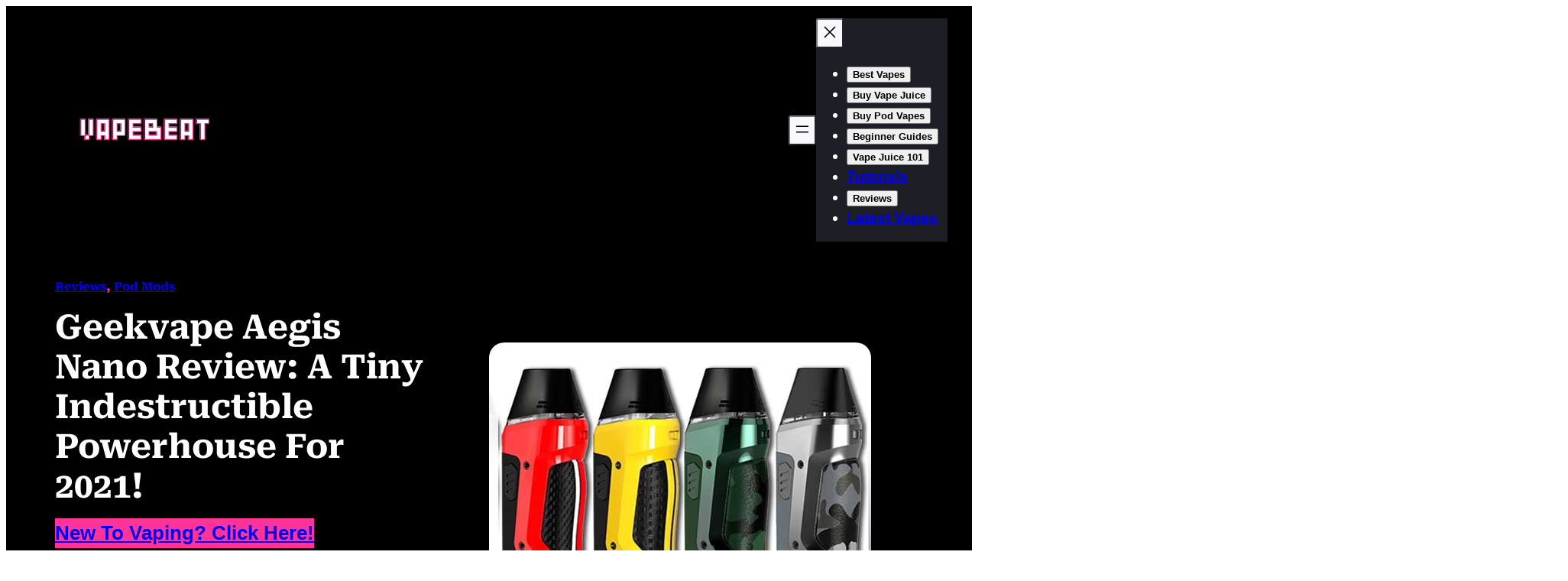

--- FILE ---
content_type: text/html; charset=UTF-8
request_url: https://vapebeat.com/vape-reviews/geekvape-aegis-nano-review/
body_size: 38270
content:
<!DOCTYPE html>
<html lang="en-US" prefix="og: https://ogp.me/ns#">
<head>
	<meta charset="UTF-8" />
	<meta name="viewport" content="width=device-width, initial-scale=1" />

<!-- Search Engine Optimization by Rank Math PRO - https://rankmath.com/ -->
<meta name="description" content="It looks like we are at it again with the Geekvape Aegis Nano, probably the smallest of the Aegis series so far. But what makes it special?"/>
<meta name="robots" content="follow, index, max-snippet:-1, max-video-preview:-1, max-image-preview:large"/>
<link rel="canonical" href="https://vapebeat.com/vape-reviews/geekvape-aegis-nano-review/" />
<meta property="og:locale" content="en_US" />
<meta property="og:type" content="article" />
<meta property="og:title" content="Geekvape Aegis Nano Review: A Tiny, Amazing Powerhouse For 2021!" />
<meta property="og:description" content="It looks like we are at it again with the Geekvape Aegis Nano, probably the smallest of the Aegis series so far. But what makes it special?" />
<meta property="og:url" content="https://vapebeat.com/vape-reviews/geekvape-aegis-nano-review/" />
<meta property="og:site_name" content="VapeBeat" />
<meta property="article:publisher" content="https://www.facebook.com/vapebeat" />
<meta property="article:section" content="Reviews" />
<meta property="og:updated_time" content="2024-02-04T19:26:18+00:00" />
<meta property="og:image" content="https://vapebeat.com/wp-content/uploads/2021/08/geekvape-aegis-nano-kit.jpg" />
<meta property="og:image:secure_url" content="https://vapebeat.com/wp-content/uploads/2021/08/geekvape-aegis-nano-kit.jpg" />
<meta property="og:image:width" content="500" />
<meta property="og:image:height" content="350" />
<meta property="og:image:alt" content="geekvape aegis nano" />
<meta property="og:image:type" content="image/jpeg" />
<meta property="article:published_time" content="2021-08-20T13:45:10+01:00" />
<meta property="article:modified_time" content="2024-02-04T19:26:18+00:00" />
<meta name="twitter:card" content="summary_large_image" />
<meta name="twitter:title" content="Geekvape Aegis Nano Review: A Tiny, Amazing Powerhouse For 2021!" />
<meta name="twitter:description" content="It looks like we are at it again with the Geekvape Aegis Nano, probably the smallest of the Aegis series so far. But what makes it special?" />
<meta name="twitter:site" content="@@vapebeat" />
<meta name="twitter:creator" content="@@vapebeat" />
<meta name="twitter:image" content="https://vapebeat.com/wp-content/uploads/2021/08/geekvape-aegis-nano-kit.jpg" />
<meta name="twitter:label1" content="Written by" />
<meta name="twitter:data1" content="Christopher Horton" />
<meta name="twitter:label2" content="Time to read" />
<meta name="twitter:data2" content="6 minutes" />
<script type="application/ld+json" class="rank-math-schema-pro">{"@context":"https://schema.org","@graph":[{"@type":"Place","@id":"https://vapebeat.com/#place","address":{"@type":"PostalAddress","streetAddress":"Unit 25129","addressLocality":"London","postalCode":"W1A 6U","addressCountry":"United Kingdom"}},{"@type":"Organization","@id":"https://vapebeat.com/#organization","name":"VapeBeat","url":"https://vapebeat.com","sameAs":["https://www.facebook.com/vapebeat","https://twitter.com/@vapebeat"],"email":"hello@vapebeat.com","address":{"@type":"PostalAddress","streetAddress":"Unit 25129","addressLocality":"London","postalCode":"W1A 6U","addressCountry":"United Kingdom"},"logo":{"@type":"ImageObject","@id":"https://vapebeat.com/#logo","url":"https://vapebeat.com/wp-content/uploads/2020/09/dnwFDIvb_400x400.jpg","contentUrl":"https://vapebeat.com/wp-content/uploads/2020/09/dnwFDIvb_400x400.jpg","caption":"VapeBeat","inLanguage":"en-US","width":"400","height":"400"},"contactPoint":[{"@type":"ContactPoint","telephone":"02039165569","contactType":"sales"}],"location":{"@id":"https://vapebeat.com/#place"}},{"@type":"WebSite","@id":"https://vapebeat.com/#website","url":"https://vapebeat.com","name":"VapeBeat","publisher":{"@id":"https://vapebeat.com/#organization"},"inLanguage":"en-US"},{"@type":"ImageObject","@id":"https://vapebeat.com/wp-content/uploads/2021/08/geekvape-aegis-nano-kit.jpg","url":"https://vapebeat.com/wp-content/uploads/2021/08/geekvape-aegis-nano-kit.jpg","width":"500","height":"350","inLanguage":"en-US"},{"@type":"WebPage","@id":"https://vapebeat.com/vape-reviews/geekvape-aegis-nano-review/#webpage","url":"https://vapebeat.com/vape-reviews/geekvape-aegis-nano-review/","name":"Geekvape Aegis Nano Review: A Tiny, Amazing Powerhouse For 2021!","datePublished":"2021-08-20T13:45:10+01:00","dateModified":"2024-02-04T19:26:18+00:00","isPartOf":{"@id":"https://vapebeat.com/#website"},"primaryImageOfPage":{"@id":"https://vapebeat.com/wp-content/uploads/2021/08/geekvape-aegis-nano-kit.jpg"},"inLanguage":"en-US"},{"@type":"Person","@id":"https://vapebeat.com/author/chris/","name":"Christopher Horton","url":"https://vapebeat.com/author/chris/","image":{"@type":"ImageObject","@id":"https://secure.gravatar.com/avatar/a20ff23537a361b7c5fa0cc13b8d940af0f776f25c2d0c26eafe4048361d2029?s=96&amp;r=g","url":"https://secure.gravatar.com/avatar/a20ff23537a361b7c5fa0cc13b8d940af0f776f25c2d0c26eafe4048361d2029?s=96&amp;r=g","caption":"Christopher Horton","inLanguage":"en-US"},"worksFor":{"@id":"https://vapebeat.com/#organization"}},{"@type":"NewsArticle","headline":"Geekvape Aegis Nano Review: A Tiny, Amazing Powerhouse For 2021!","keywords":"geekvape aegis nano","datePublished":"2021-08-20T13:45:10+01:00","dateModified":"2024-02-04T19:26:18+00:00","articleSection":"Pod Mods, Reviews","author":{"@id":"https://vapebeat.com/author/chris/","name":"Christopher Horton"},"publisher":{"@id":"https://vapebeat.com/#organization"},"description":"It looks like we are at it again with the Geekvape Aegis Nano, probably the smallest of the Aegis series so far. But what makes it special?","copyrightYear":"2024","copyrightHolder":{"@id":"https://vapebeat.com/#organization"},"name":"Geekvape Aegis Nano Review: A Tiny, Amazing Powerhouse For 2021!","@id":"https://vapebeat.com/vape-reviews/geekvape-aegis-nano-review/#richSnippet","isPartOf":{"@id":"https://vapebeat.com/vape-reviews/geekvape-aegis-nano-review/#webpage"},"image":{"@id":"https://vapebeat.com/wp-content/uploads/2021/08/geekvape-aegis-nano-kit.jpg"},"inLanguage":"en-US","mainEntityOfPage":{"@id":"https://vapebeat.com/vape-reviews/geekvape-aegis-nano-review/#webpage"}}]}</script>
<!-- /Rank Math WordPress SEO plugin -->

<title>Geekvape Aegis Nano Review: A Tiny, Amazing Powerhouse For 2021!</title>
<link rel="alternate" type="application/rss+xml" title="More From The VapeBeat Store &raquo; Feed" href="https://vapebeat.com/feed/" />
<link rel="alternate" type="application/rss+xml" title="More From The VapeBeat Store &raquo; Comments Feed" href="https://vapebeat.com/comments/feed/" />
<link rel="alternate" title="oEmbed (JSON)" type="application/json+oembed" href="https://vapebeat.com/wp-json/oembed/1.0/embed?url=https%3A%2F%2Fvapebeat.com%2Fvape-reviews%2Fgeekvape-aegis-nano-review%2F" />
<link rel="alternate" title="oEmbed (XML)" type="text/xml+oembed" href="https://vapebeat.com/wp-json/oembed/1.0/embed?url=https%3A%2F%2Fvapebeat.com%2Fvape-reviews%2Fgeekvape-aegis-nano-review%2F&#038;format=xml" />
<style id='wp-img-auto-sizes-contain-inline-css'>
img:is([sizes=auto i],[sizes^="auto," i]){contain-intrinsic-size:3000px 1500px}
/*# sourceURL=wp-img-auto-sizes-contain-inline-css */
</style>
<style id='wp-block-site-logo-inline-css'>
.wp-block-site-logo{box-sizing:border-box;line-height:0}.wp-block-site-logo a{display:inline-block;line-height:0}.wp-block-site-logo.is-default-size img{height:auto;width:120px}.wp-block-site-logo img{height:auto;max-width:100%}.wp-block-site-logo a,.wp-block-site-logo img{border-radius:inherit}.wp-block-site-logo.aligncenter{margin-left:auto;margin-right:auto;text-align:center}:root :where(.wp-block-site-logo.is-style-rounded){border-radius:9999px}
/*# sourceURL=https://vapebeat.com/wp-content/plugins/gutenberg/build/block-library/blocks/site-logo/style.css */
</style>
<style id='wp-block-group-inline-css'>
.wp-block-group{box-sizing:border-box}:where(.wp-block-group.wp-block-group-is-layout-constrained){position:relative}
/*# sourceURL=https://vapebeat.com/wp-content/plugins/gutenberg/build/block-library/blocks/group/style.css */
</style>
<style id='ollie-block-core-group-inline-css'>
/* Group
--------------------------------------------- */

.is-style-background-blur {
	-webkit-backdrop-filter: blur(20px);
	backdrop-filter: blur(20px);
}

/* Improvements for row group */
@media (max-width: 781px) {
	.ollie-row-stack {
		flex-direction: column;
		align-items: flex-start !important;
	}

	.ollie-row-stack > * {
		flex-basis: 100% !important;
	}

	.ollie-flex-start {
		align-items: flex-start !important;
	}

	.ollie-justify-start {
		justify-content: flex-start !important;
	}
}

.ollie-row-stack > .wp-block-buttons,
.ollie-no-shrink {
	flex-shrink: 0;
}

.wp-block-group.ollie-sticky-top {
	top: calc(20px + var(--wp-admin--admin-bar--position-offset, 0px))
}

/* Helper class to swap order on mobile */
@media (max-width: 781px) {
	.ollie-swap-order {
		flex-direction: column-reverse;
	}
	.ollie-row-reverse {
		flex-direction: row-reverse;
	}
}

/*# sourceURL=https://vapebeat.com/wp-content/themes/ollie/assets/styles/core-group.css */
</style>
<style id='wp-block-navigation-link-inline-css'>
.wp-block-navigation .wp-block-navigation-item__label{overflow-wrap:break-word}.wp-block-navigation .wp-block-navigation-item__description{display:none}.link-ui-tools{outline:1px solid #f0f0f0;padding:8px}.link-ui-block-inserter{padding-top:8px}.link-ui-block-inserter__back{margin-left:8px;text-transform:uppercase}
/*# sourceURL=https://vapebeat.com/wp-content/plugins/gutenberg/build/block-library/blocks/navigation-link/style.css */
</style>
<link rel='stylesheet' id='wp-block-navigation-css' href='https://vapebeat.com/wp-content/plugins/gutenberg/build/block-library/blocks/navigation/style.css?ver=21.7.0' media='all' />
<style id='ollie-block-core-navigation-inline-css'>
/* Desktop Navigation
--------------------------------------------- */

.wp-block-navigation__responsive-container:not(.is-menu-open) .wp-block-navigation__container .current-menu-item > a,
.wp-block-navigation__responsive-container:not(.is-menu-open) .wp-block-navigation__container .has-child button:hover {
	text-decoration: underline;
}

/* Drop nav */
.wp-block-navigation__responsive-container:not(.is-menu-open) .wp-block-navigation__submenu-container {
	border: none !important;
	font-size: var(--wp--preset--font-size--small);
	line-height: var(--wp--custom--line-height--snug);
	border-radius: 5px;
	min-width: 225px !important;
	margin-left: calc(var(--wp--preset--spacing--medium) * -1);
	padding: 0;
	z-index: 20 !important;
	border-radius: 5px;
	box-shadow: var(--wp--preset--shadow--small-light);
}

/* Drop nav submenu */
.wp-block-navigation__responsive-container:not(.is-menu-open) .wp-block-navigation__submenu-container .wp-block-navigation__submenu-container {
	margin-left: 0;
	top: 0 !important;
	left: 100%;
}

.wp-block-navigation__responsive-container:not(.is-menu-open) :where(.wp-block-navigation__submenu-container) li:first-child {
	padding-top: var(--wp--preset--spacing--small);
	border-top-left-radius: 5px;
	border-top-right-radius: 5px;
}

/* Add padding to bottom of drop menu */
.wp-block-navigation__responsive-container:not(.is-menu-open) :where(.wp-block-navigation__submenu-container) li:last-child {
	padding-bottom: var(--wp--preset--spacing--small);
	border-bottom-left-radius: 5px;
	border-bottom-right-radius: 5px;
}

/* Add margin to sub menu icon */
.wp-block-navigation__responsive-container:not(.is-menu-open) .has-child .wp-block-navigation__submenu-container .wp-block-navigation__submenu-icon {
	margin-right: var(--wp--preset--spacing--small);
}

/* Drop nav link padding */
.wp-block-navigation__responsive-container:not(.is-menu-open) :where(.wp-block-navigation__submenu-container) a,
.wp-block-navigation__responsive-container:not(.is-menu-open) :where(.wp-block-navigation__submenu-container) .wp-block-navigation-submenu__toggle {
	padding: var(--wp--preset--spacing--small) var(--wp--preset--spacing--medium) !important;
}

/* Mobile Navigation
--------------------------------------------- */

.wp-block-navigation__responsive-container.is-menu-open.has-modal-open {
	padding: var(--wp--preset--spacing--medium);
}

.wp-block-navigation__responsive-container.is-menu-open .wp-block-navigation__responsive-container-content {
	gap: var(--wp--preset--spacing--medium);
}

.wp-block-navigation__responsive-container.is-menu-open.has-modal-open .wp-block-navigation__container {
	width: 100%;
	gap: 5px !important;
}

.wp-block-navigation__responsive-container.is-menu-open.has-modal-open .wp-block-page-list {
	width: 100%;
}

.wp-block-navigation__responsive-container.is-menu-open .wp-block-navigation__responsive-container-content .has-child .wp-block-navigation__submenu-container {
	border-radius: 0;
	margin: 0;
	padding: 5px 0 0 20px;
	align-items: flex-start;
	flex-direction: column;
	gap: 5px;
	width: 100%;
}

.wp-block-navigation__responsive-container.is-menu-open .wp-block-navigation__responsive-container-content .wp-block-navigation__submenu-icon {
	display: block;
	position: absolute;
	right: 0;
	top: 5px;
	height: auto;
	width: 60px;
	padding: 15px 0;
	margin: 0;
	z-index: 10;
}

body.rtl .wp-block-navigation__responsive-container.is-menu-open .wp-block-navigation__responsive-container-content .wp-block-navigation__submenu-icon {
	left: 0;
	right: auto;
}

.wp-block-navigation__responsive-container.is-menu-open .wp-block-navigation__responsive-container-content .wp-block-navigation__submenu-icon svg {
	height: 16px;
	margin: 0;
}

.wp-block-navigation .has-child .wp-block-navigation__submenu-container {
	display: none;
}

.wp-block-navigation-submenu__toggle[aria-expanded="true"] ~ .wp-block-navigation-submenu,
.wp-block-navigation-submenu__toggle[aria-expanded="true"] ~ .wp-block-navigation__submenu-container {
	display: flex;
}

.wp-block-navigation__responsive-container.is-menu-open.has-modal-open .wp-block-navigation__container li:not(.wp-social-link) {
	width: 100%;
	padding: 0 0;
	position: relative;
}

/* Mobile menu links */
.wp-block-navigation__responsive-container.is-menu-open .wp-block-navigation__responsive-container-content .wp-block-navigation-item__content {
	width: 100%;
	font-size: var(--wp--preset--font-size--base);
	padding: 15px 60px 15px 15px;
	border-radius: 5px;
}

body.rtl .wp-block-navigation__responsive-container.is-menu-open .wp-block-navigation__responsive-container-content .wp-block-navigation-item__content {
	padding: 15px 15px 15px 60px;
}

.wp-block-navigation__responsive-container.is-menu-open .wp-block-navigation__container .current-menu-item > .wp-block-navigation-item__content,
.wp-block-navigation__responsive-container.is-menu-open .wp-block-navigation__container .wp-block-navigation-item:hover > .wp-block-navigation-item__content {
	transition: .3s ease;
	text-decoration: none;
	background: color-mix(in srgb, currentColor, transparent 97%);
	-webkit-tap-highlight-color: transparent;
}

.wp-block-navigation__container .wp-block-navigation-item:has(.wp-block-navigation__submenu-container:hover) > .wp-block-navigation-item__content {
	background: transparent;
}

/* Mobile menu open button */
.wp-block-navigation__responsive-container-close,
.wp-block-navigation__responsive-container-open {
	padding: 4px;
	border-radius: 3px;
	background: var(--wp--preset--color--tertiary);
	color: var(--wp--preset--color--main);
}

/* Mobile menu close button */
.wp-block-navigation__responsive-container-close {
	background: var(--wp--preset--color--tertiary);
	color: var(--wp--preset--color--main);
}

.wp-block-ollie-mega-menu__menu-container {
	font-weight: 400;
}

/*# sourceURL=https://vapebeat.com/wp-content/themes/ollie/assets/styles/core-navigation.css */
</style>
<style id='wp-block-post-terms-inline-css'>
.wp-block-post-terms{box-sizing:border-box}.wp-block-post-terms .wp-block-post-terms__separator{white-space:pre-wrap}
/*# sourceURL=https://vapebeat.com/wp-content/plugins/gutenberg/build/block-library/blocks/post-terms/style.css */
</style>
<style id='ollie-block-core-post-terms-inline-css'>
/* Categories
--------------------------------------------- */

.is-style-term-button a {
	padding: 6px 12px;
	border-radius: 5px;
	background-color: var(--wp--preset--color--tertiary);
	font-size: var(--wp--preset--font-size--x-small);
	color: var(--wp--preset--color--primary);
	line-height: 1.4;
}

.single .taxonomy-post_tag.is-style-term-button {
	display: flex;
	gap: var(--wp--preset--spacing--small);
	flex-wrap: wrap;
}

.single .taxonomy-post_tag.is-style-term-button .wp-block-post-terms__separator {
	display: none;
}

.single .post-meta:empty {
	display: none;
}

/*# sourceURL=https://vapebeat.com/wp-content/themes/ollie/assets/styles/core-post-terms.css */
</style>
<style id='wp-block-post-title-inline-css'>
.wp-block-post-title{box-sizing:border-box;word-break:break-word}.wp-block-post-title :where(a){display:inline-block;font-family:inherit;font-size:inherit;font-style:inherit;font-weight:inherit;letter-spacing:inherit;line-height:inherit;text-decoration:inherit}
/*# sourceURL=https://vapebeat.com/wp-content/plugins/gutenberg/build/block-library/blocks/post-title/style.css */
</style>
<style id='wp-block-button-inline-css'>
.wp-block-button__link{align-content:center;box-sizing:border-box;cursor:pointer;display:inline-block;height:100%;text-align:center;word-break:break-word}.wp-block-button__link.aligncenter{text-align:center}.wp-block-button__link.alignright{text-align:right}:where(.wp-block-button__link){border-radius:9999px;box-shadow:none;padding:calc(.667em + 2px) calc(1.333em + 2px);text-decoration:none}.wp-block-button[style*=text-decoration] .wp-block-button__link{text-decoration:inherit}.wp-block-buttons>.wp-block-button.has-custom-width{max-width:none}.wp-block-buttons>.wp-block-button.has-custom-width .wp-block-button__link{width:100%}.wp-block-buttons>.wp-block-button.has-custom-font-size .wp-block-button__link{font-size:inherit}.wp-block-buttons>.wp-block-button.wp-block-button__width-25{width:calc(25% - var(--wp--style--block-gap, .5em)*.75)}.wp-block-buttons>.wp-block-button.wp-block-button__width-50{width:calc(50% - var(--wp--style--block-gap, .5em)*.5)}.wp-block-buttons>.wp-block-button.wp-block-button__width-75{width:calc(75% - var(--wp--style--block-gap, .5em)*.25)}.wp-block-buttons>.wp-block-button.wp-block-button__width-100{flex-basis:100%;width:100%}.wp-block-buttons.is-vertical>.wp-block-button.wp-block-button__width-25{width:25%}.wp-block-buttons.is-vertical>.wp-block-button.wp-block-button__width-50{width:50%}.wp-block-buttons.is-vertical>.wp-block-button.wp-block-button__width-75{width:75%}.wp-block-button.is-style-squared,.wp-block-button__link.wp-block-button.is-style-squared{border-radius:0}.wp-block-button.no-border-radius,.wp-block-button__link.no-border-radius{border-radius:0!important}:root :where(.wp-block-button .wp-block-button__link.is-style-outline),:root :where(.wp-block-button.is-style-outline>.wp-block-button__link){border:2px solid;padding:.667em 1.333em}:root :where(.wp-block-button .wp-block-button__link.is-style-outline:not(.has-text-color)),:root :where(.wp-block-button.is-style-outline>.wp-block-button__link:not(.has-text-color)){color:currentColor}:root :where(.wp-block-button .wp-block-button__link.is-style-outline:not(.has-background)),:root :where(.wp-block-button.is-style-outline>.wp-block-button__link:not(.has-background)){background-color:initial;background-image:none}
/*# sourceURL=https://vapebeat.com/wp-content/plugins/gutenberg/build/block-library/blocks/button/style.css */
</style>
<style id='ollie-block-core-button-inline-css'>
/* Button - Outline Style
--------------------------------------------- */

.wp-block-button.is-style-outline .wp-block-button__link {
	border: none;
	background-color: transparent;
	outline: 2px solid currentColor;
	outline-offset: -3.5px;
}

.wp-block-button.is-style-outline .wp-block-button__link:hover {
	color: var(--wp--preset--color--main) !important;
	outline-color: var(--wp--preset--color--main);
}

/*# sourceURL=https://vapebeat.com/wp-content/themes/ollie/assets/styles/core-button.css */
</style>
<style id='wp-block-buttons-inline-css'>
.wp-block-buttons{box-sizing:border-box}.wp-block-buttons.is-vertical{flex-direction:column}.wp-block-buttons.is-vertical>.wp-block-button:last-child{margin-bottom:0}.wp-block-buttons>.wp-block-button{display:inline-block;margin:0}.wp-block-buttons.is-content-justification-left{justify-content:flex-start}.wp-block-buttons.is-content-justification-left.is-vertical{align-items:flex-start}.wp-block-buttons.is-content-justification-center{justify-content:center}.wp-block-buttons.is-content-justification-center.is-vertical{align-items:center}.wp-block-buttons.is-content-justification-right{justify-content:flex-end}.wp-block-buttons.is-content-justification-right.is-vertical{align-items:flex-end}.wp-block-buttons.is-content-justification-space-between{justify-content:space-between}.wp-block-buttons.aligncenter{text-align:center}.wp-block-buttons:not(.is-content-justification-space-between,.is-content-justification-right,.is-content-justification-left,.is-content-justification-center) .wp-block-button.aligncenter{margin-left:auto;margin-right:auto;width:100%}.wp-block-buttons[style*=text-decoration] .wp-block-button,.wp-block-buttons[style*=text-decoration] .wp-block-button__link{text-decoration:inherit}.wp-block-buttons.has-custom-font-size .wp-block-button__link{font-size:inherit}.wp-block-buttons .wp-block-button__link{width:100%}.wp-block-button.aligncenter{text-align:center}
/*# sourceURL=https://vapebeat.com/wp-content/plugins/gutenberg/build/block-library/blocks/buttons/style.css */
</style>
<style id='wp-block-separator-inline-css'>
@charset "UTF-8";.wp-block-separator{border:none;border-top:2px solid}:root :where(.wp-block-separator.is-style-dots){height:auto;line-height:1;text-align:center}:root :where(.wp-block-separator.is-style-dots):before{color:currentColor;content:"···";font-family:serif;font-size:1.5em;letter-spacing:2em;padding-left:2em}.wp-block-separator.is-style-dots{background:none!important;border:none!important}
/*# sourceURL=https://vapebeat.com/wp-content/plugins/gutenberg/build/block-library/blocks/separator/style.css */
</style>
<style id='ollie-block-core-separator-inline-css'>
/* Separator
--------------------------------------------- */

.wp-block-separator {
	opacity: 1;
}

.wp-block-separator:not(.is-style-dots),
.wp-block-separator.has-background:not(.is-style-dots) {
	border-bottom: 1px solid currentColor;
	height: 1px;
}

.wp-block-separator.is-style-dots::before {
	font-family: sans-serif;
	font-size: var(--wp--preset--font-size--large);
	letter-spacing: 10px;
	padding-left: 10px;
}

hr.is-style-separator-dotted,
.editor-styles-wrapper hr.is-style-separator-dotted {
	width: 100% !important;
	height: 1px !important;
	border: none !important;
	height: 1px !important;
	background-color: none !important;
	background: currentColor !important;
	background: repeating-linear-gradient(90deg,currentColor,currentColor 2px,transparent 2px,transparent 5px) !important;
}

.is-style-separator-thin {
	border-top: 1px !important;
}

/*# sourceURL=https://vapebeat.com/wp-content/themes/ollie/assets/styles/core-separator.css */
</style>
<style id='wp-block-post-author-inline-css'>
.wp-block-post-author{box-sizing:border-box;display:flex;flex-wrap:wrap}.wp-block-post-author__byline{font-size:.5em;margin-bottom:0;margin-top:0;width:100%}.wp-block-post-author__avatar{margin-right:1em}.wp-block-post-author__bio{font-size:.7em;margin-bottom:.7em}.wp-block-post-author__content{flex-basis:0;flex-grow:1}.wp-block-post-author__name{margin:0}
/*# sourceURL=https://vapebeat.com/wp-content/plugins/gutenberg/build/block-library/blocks/post-author/style.css */
</style>
<style id='ollie-block-core-post-author-inline-css'>
/* Post Author
--------------------------------------------- */

.wp-block-post-author {
	align-items: center;
}

.wp-block-post-author__name {
	margin-bottom: 0;
}

.wp-block-post-author__avatar {
	display: inline-flex;
	align-items: center;
	margin-right: .8rem;
}

.wp-block-post-author__avatar img {
	width: 26px;
	height: 26px;
	border-radius: 100px;
}

/*# sourceURL=https://vapebeat.com/wp-content/themes/ollie/assets/styles/core-post-author.css */
</style>
<style id='wp-block-paragraph-inline-css'>
.is-small-text{font-size:.875em}.is-regular-text{font-size:1em}.is-large-text{font-size:2.25em}.is-larger-text{font-size:3em}.has-drop-cap:not(:focus):first-letter{float:left;font-size:8.4em;font-style:normal;font-weight:100;line-height:.68;margin:.05em .1em 0 0;text-transform:uppercase}body.rtl .has-drop-cap:not(:focus):first-letter{float:none;margin-left:.1em}p.has-drop-cap.has-background{overflow:hidden}:root :where(p.has-background){padding:1.25em 2.375em}:where(p.has-text-color:not(.has-link-color)) a{color:inherit}p.has-text-align-left[style*="writing-mode:vertical-lr"],p.has-text-align-right[style*="writing-mode:vertical-rl"]{rotate:180deg}
/*# sourceURL=https://vapebeat.com/wp-content/plugins/gutenberg/build/block-library/blocks/paragraph/style.css */
</style>
<style id='wp-block-post-date-inline-css'>
.wp-block-post-date{box-sizing:border-box}
/*# sourceURL=https://vapebeat.com/wp-content/plugins/gutenberg/build/block-library/blocks/post-date/style.css */
</style>
<link rel='stylesheet' id='wp-block-social-links-css' href='https://vapebeat.com/wp-content/plugins/gutenberg/build/block-library/blocks/social-links/style.css?ver=21.7.0' media='all' />
<style id='wp-block-post-featured-image-inline-css'>
.wp-block-post-featured-image{margin-left:0;margin-right:0}.wp-block-post-featured-image a{display:block;height:100%}.wp-block-post-featured-image :where(img){box-sizing:border-box;height:auto;max-width:100%;vertical-align:bottom;width:100%}.wp-block-post-featured-image.alignfull img,.wp-block-post-featured-image.alignwide img{width:100%}.wp-block-post-featured-image .wp-block-post-featured-image__overlay.has-background-dim{background-color:#000;inset:0;position:absolute}.wp-block-post-featured-image{position:relative}.wp-block-post-featured-image .wp-block-post-featured-image__overlay.has-background-gradient{background-color:initial}.wp-block-post-featured-image .wp-block-post-featured-image__overlay.has-background-dim-0{opacity:0}.wp-block-post-featured-image .wp-block-post-featured-image__overlay.has-background-dim-10{opacity:.1}.wp-block-post-featured-image .wp-block-post-featured-image__overlay.has-background-dim-20{opacity:.2}.wp-block-post-featured-image .wp-block-post-featured-image__overlay.has-background-dim-30{opacity:.3}.wp-block-post-featured-image .wp-block-post-featured-image__overlay.has-background-dim-40{opacity:.4}.wp-block-post-featured-image .wp-block-post-featured-image__overlay.has-background-dim-50{opacity:.5}.wp-block-post-featured-image .wp-block-post-featured-image__overlay.has-background-dim-60{opacity:.6}.wp-block-post-featured-image .wp-block-post-featured-image__overlay.has-background-dim-70{opacity:.7}.wp-block-post-featured-image .wp-block-post-featured-image__overlay.has-background-dim-80{opacity:.8}.wp-block-post-featured-image .wp-block-post-featured-image__overlay.has-background-dim-90{opacity:.9}.wp-block-post-featured-image .wp-block-post-featured-image__overlay.has-background-dim-100{opacity:1}.wp-block-post-featured-image:where(.alignleft,.alignright){width:100%}
/*# sourceURL=https://vapebeat.com/wp-content/plugins/gutenberg/build/block-library/blocks/post-featured-image/style.css */
</style>
<style id='wp-block-columns-inline-css'>
.wp-block-columns{align-items:normal!important;box-sizing:border-box;display:flex;flex-wrap:wrap!important}@media (min-width:782px){.wp-block-columns{flex-wrap:nowrap!important}}.wp-block-columns.are-vertically-aligned-top{align-items:flex-start}.wp-block-columns.are-vertically-aligned-center{align-items:center}.wp-block-columns.are-vertically-aligned-bottom{align-items:flex-end}@media (max-width:781px){.wp-block-columns:not(.is-not-stacked-on-mobile)>.wp-block-column{flex-basis:100%!important}}@media (min-width:782px){.wp-block-columns:not(.is-not-stacked-on-mobile)>.wp-block-column{flex-basis:0;flex-grow:1}.wp-block-columns:not(.is-not-stacked-on-mobile)>.wp-block-column[style*=flex-basis]{flex-grow:0}}.wp-block-columns.is-not-stacked-on-mobile{flex-wrap:nowrap!important}.wp-block-columns.is-not-stacked-on-mobile>.wp-block-column{flex-basis:0;flex-grow:1}.wp-block-columns.is-not-stacked-on-mobile>.wp-block-column[style*=flex-basis]{flex-grow:0}:where(.wp-block-columns){margin-bottom:1.75em}:where(.wp-block-columns.has-background){padding:1.25em 2.375em}.wp-block-column{flex-grow:1;min-width:0;overflow-wrap:break-word;word-break:break-word}.wp-block-column.is-vertically-aligned-top{align-self:flex-start}.wp-block-column.is-vertically-aligned-center{align-self:center}.wp-block-column.is-vertically-aligned-bottom{align-self:flex-end}.wp-block-column.is-vertically-aligned-stretch{align-self:stretch}.wp-block-column.is-vertically-aligned-bottom,.wp-block-column.is-vertically-aligned-center,.wp-block-column.is-vertically-aligned-top{width:100%}
/*# sourceURL=https://vapebeat.com/wp-content/plugins/gutenberg/build/block-library/blocks/columns/style.css */
</style>
<style id='ollie-block-core-columns-inline-css'>
/* Column
--------------------------------------------- */

.is-style-column-box-shadow {
	box-shadow: 0px 8px 40px -20px rgb(21 14 41 / 12%);
	transition: .4s ease;
}

.is-style-column-box-shadow:hover {
	box-shadow: 0px 12px 60px -20px rgb(21 14 41 / 16%);
}

/* Helper class to swap order on mobile */
@media (max-width: 781px) {
	.ollie-swap-order {
		flex-direction: column-reverse;
	}
	.ollie-row-reverse {
		flex-direction: row-reverse;
	}
}

/*# sourceURL=https://vapebeat.com/wp-content/themes/ollie/assets/styles/core-columns.css */
</style>
<style id='wp-block-heading-inline-css'>
h1.has-background,h2.has-background,h3.has-background,h4.has-background,h5.has-background,h6.has-background{padding:1.25em 2.375em}h1.has-text-align-left[style*=writing-mode]:where([style*=vertical-lr]),h1.has-text-align-right[style*=writing-mode]:where([style*=vertical-rl]),h2.has-text-align-left[style*=writing-mode]:where([style*=vertical-lr]),h2.has-text-align-right[style*=writing-mode]:where([style*=vertical-rl]),h3.has-text-align-left[style*=writing-mode]:where([style*=vertical-lr]),h3.has-text-align-right[style*=writing-mode]:where([style*=vertical-rl]),h4.has-text-align-left[style*=writing-mode]:where([style*=vertical-lr]),h4.has-text-align-right[style*=writing-mode]:where([style*=vertical-rl]),h5.has-text-align-left[style*=writing-mode]:where([style*=vertical-lr]),h5.has-text-align-right[style*=writing-mode]:where([style*=vertical-rl]),h6.has-text-align-left[style*=writing-mode]:where([style*=vertical-lr]),h6.has-text-align-right[style*=writing-mode]:where([style*=vertical-rl]){rotate:180deg}
/*# sourceURL=https://vapebeat.com/wp-content/plugins/gutenberg/build/block-library/blocks/heading/style.css */
</style>
<style id='wp-block-image-inline-css'>
.wp-block-image>a,.wp-block-image>figure>a{display:inline-block}.wp-block-image img{box-sizing:border-box;height:auto;max-width:100%;vertical-align:bottom}@media not (prefers-reduced-motion){.wp-block-image img.hide{visibility:hidden}.wp-block-image img.show{animation:show-content-image .4s}}.wp-block-image[style*=border-radius] img,.wp-block-image[style*=border-radius]>a{border-radius:inherit}.wp-block-image.has-custom-border img{box-sizing:border-box}.wp-block-image.aligncenter{text-align:center}.wp-block-image.alignfull>a,.wp-block-image.alignwide>a{width:100%}.wp-block-image.alignfull img,.wp-block-image.alignwide img{height:auto;width:100%}.wp-block-image .aligncenter,.wp-block-image .alignleft,.wp-block-image .alignright,.wp-block-image.aligncenter,.wp-block-image.alignleft,.wp-block-image.alignright{display:table}.wp-block-image .aligncenter>figcaption,.wp-block-image .alignleft>figcaption,.wp-block-image .alignright>figcaption,.wp-block-image.aligncenter>figcaption,.wp-block-image.alignleft>figcaption,.wp-block-image.alignright>figcaption{caption-side:bottom;display:table-caption}.wp-block-image .alignleft{float:left;margin:.5em 1em .5em 0}.wp-block-image .alignright{float:right;margin:.5em 0 .5em 1em}.wp-block-image .aligncenter{margin-left:auto;margin-right:auto}.wp-block-image :where(figcaption){margin-bottom:1em;margin-top:.5em}.wp-block-image.is-style-circle-mask img{border-radius:9999px}@supports ((-webkit-mask-image:none) or (mask-image:none)) or (-webkit-mask-image:none){.wp-block-image.is-style-circle-mask img{border-radius:0;-webkit-mask-image:url('data:image/svg+xml;utf8,<svg viewBox="0 0 100 100" xmlns="http://www.w3.org/2000/svg"><circle cx="50" cy="50" r="50"/></svg>');mask-image:url('data:image/svg+xml;utf8,<svg viewBox="0 0 100 100" xmlns="http://www.w3.org/2000/svg"><circle cx="50" cy="50" r="50"/></svg>');mask-mode:alpha;-webkit-mask-position:center;mask-position:center;-webkit-mask-repeat:no-repeat;mask-repeat:no-repeat;-webkit-mask-size:contain;mask-size:contain}}:root :where(.wp-block-image.is-style-rounded img,.wp-block-image .is-style-rounded img){border-radius:9999px}.wp-block-image figure{margin:0}.wp-lightbox-container{display:flex;flex-direction:column;position:relative}.wp-lightbox-container img{cursor:zoom-in}.wp-lightbox-container img:hover+button{opacity:1}.wp-lightbox-container button{align-items:center;backdrop-filter:blur(16px) saturate(180%);background-color:#5a5a5a40;border:none;border-radius:4px;cursor:zoom-in;display:flex;height:20px;justify-content:center;opacity:0;padding:0;position:absolute;right:16px;text-align:center;top:16px;width:20px;z-index:100}@media not (prefers-reduced-motion){.wp-lightbox-container button{transition:opacity .2s ease}}.wp-lightbox-container button:focus-visible{outline:3px auto #5a5a5a40;outline:3px auto -webkit-focus-ring-color;outline-offset:3px}.wp-lightbox-container button:hover{cursor:pointer;opacity:1}.wp-lightbox-container button:focus{opacity:1}.wp-lightbox-container button:focus,.wp-lightbox-container button:hover,.wp-lightbox-container button:not(:hover):not(:active):not(.has-background){background-color:#5a5a5a40;border:none}.wp-lightbox-overlay{box-sizing:border-box;cursor:zoom-out;height:100vh;left:0;overflow:hidden;position:fixed;top:0;visibility:hidden;width:100%;z-index:100000}.wp-lightbox-overlay .close-button{align-items:center;cursor:pointer;display:flex;justify-content:center;min-height:40px;min-width:40px;padding:0;position:absolute;right:calc(env(safe-area-inset-right) + 16px);top:calc(env(safe-area-inset-top) + 16px);z-index:5000000}.wp-lightbox-overlay .close-button:focus,.wp-lightbox-overlay .close-button:hover,.wp-lightbox-overlay .close-button:not(:hover):not(:active):not(.has-background){background:none;border:none}.wp-lightbox-overlay .lightbox-image-container{height:var(--wp--lightbox-container-height);left:50%;overflow:hidden;position:absolute;top:50%;transform:translate(-50%,-50%);transform-origin:top left;width:var(--wp--lightbox-container-width);z-index:9999999999}.wp-lightbox-overlay .wp-block-image{align-items:center;box-sizing:border-box;display:flex;height:100%;justify-content:center;margin:0;position:relative;transform-origin:0 0;width:100%;z-index:3000000}.wp-lightbox-overlay .wp-block-image img{height:var(--wp--lightbox-image-height);min-height:var(--wp--lightbox-image-height);min-width:var(--wp--lightbox-image-width);width:var(--wp--lightbox-image-width)}.wp-lightbox-overlay .wp-block-image figcaption{display:none}.wp-lightbox-overlay button{background:none;border:none}.wp-lightbox-overlay .scrim{background-color:#fff;height:100%;opacity:.9;position:absolute;width:100%;z-index:2000000}.wp-lightbox-overlay.active{visibility:visible}@media not (prefers-reduced-motion){.wp-lightbox-overlay.active{animation:turn-on-visibility .25s both}.wp-lightbox-overlay.active img{animation:turn-on-visibility .35s both}.wp-lightbox-overlay.show-closing-animation:not(.active){animation:turn-off-visibility .35s both}.wp-lightbox-overlay.show-closing-animation:not(.active) img{animation:turn-off-visibility .25s both}.wp-lightbox-overlay.zoom.active{animation:none;opacity:1;visibility:visible}.wp-lightbox-overlay.zoom.active .lightbox-image-container{animation:lightbox-zoom-in .4s}.wp-lightbox-overlay.zoom.active .lightbox-image-container img{animation:none}.wp-lightbox-overlay.zoom.active .scrim{animation:turn-on-visibility .4s forwards}.wp-lightbox-overlay.zoom.show-closing-animation:not(.active){animation:none}.wp-lightbox-overlay.zoom.show-closing-animation:not(.active) .lightbox-image-container{animation:lightbox-zoom-out .4s}.wp-lightbox-overlay.zoom.show-closing-animation:not(.active) .lightbox-image-container img{animation:none}.wp-lightbox-overlay.zoom.show-closing-animation:not(.active) .scrim{animation:turn-off-visibility .4s forwards}}@keyframes show-content-image{0%{visibility:hidden}99%{visibility:hidden}to{visibility:visible}}@keyframes turn-on-visibility{0%{opacity:0}to{opacity:1}}@keyframes turn-off-visibility{0%{opacity:1;visibility:visible}99%{opacity:0;visibility:visible}to{opacity:0;visibility:hidden}}@keyframes lightbox-zoom-in{0%{transform:translate(calc((-100vw + var(--wp--lightbox-scrollbar-width))/2 + var(--wp--lightbox-initial-left-position)),calc(-50vh + var(--wp--lightbox-initial-top-position))) scale(var(--wp--lightbox-scale))}to{transform:translate(-50%,-50%) scale(1)}}@keyframes lightbox-zoom-out{0%{transform:translate(-50%,-50%) scale(1);visibility:visible}99%{visibility:visible}to{transform:translate(calc((-100vw + var(--wp--lightbox-scrollbar-width))/2 + var(--wp--lightbox-initial-left-position)),calc(-50vh + var(--wp--lightbox-initial-top-position))) scale(var(--wp--lightbox-scale));visibility:hidden}}
/*# sourceURL=https://vapebeat.com/wp-content/plugins/gutenberg/build/block-library/blocks/image/style.css */
</style>
<style id='ollie-block-core-image-inline-css'>
/* Image
--------------------------------------------- */

.wp-block-image.alignleft {
	margin-bottom: var(--wp--preset--spacing--small);
}

.wp-block-image.alignright {
	margin-bottom: var(--wp--preset--spacing--small);
}

@media only screen and (max-width: 600px) {
	.is-layout-flow .wp-block-image.alignleft,
	.is-layout-flow .wp-block-image.alignright {
		float: none;
		margin-left: auto;
		margin-right: auto;
	}
}

html .is-layout-flex .wp-block-image {
	flex-shrink: 0;
}

.wp-block-image.is-style-rounded img,
.wp-block-image .is-style-rounded img {
	border-radius: 10px;
}

.wp-block-image.is-style-rounded-full img,
.wp-block-image .is-style-rounded-full img {
	border-radius: 1000px;
}

.is-style-media-boxed {
	background-color: var(--wp--preset--color--tertiary);
	padding: var(--wp--preset--spacing--large);
	border-radius: 5px;
}

.is-style-media-boxed img {
	box-shadow:
		1px 2px 2px hsl(233deg 38% 85% / 0.2),
		2px 4px 4px hsl(233deg 38% 85% / 0.2),
		4px 8px 8px hsl(233deg 38% 85% / 0.2),
		8px 16px 16px hsl(233deg 38% 85% / 0.2),
		16px 32px 32px hsl(233deg 38% 85% / 0.2);
}

.is-style-media-boxed figcaption {
	margin-bottom: calc(var(--wp--preset--spacing--small) * -1) !important;
}

.ollie-avatar-row > figure:not(:first-child) {
	margin-left: -10px !important;
}

/*# sourceURL=https://vapebeat.com/wp-content/themes/ollie/assets/styles/core-image.css */
</style>
<style id='wp-block-list-inline-css'>
ol,ul{box-sizing:border-box}:root :where(.wp-block-list.has-background){padding:1.25em 2.375em}
/*# sourceURL=https://vapebeat.com/wp-content/plugins/gutenberg/build/block-library/blocks/list/style.css */
</style>
<style id='ollie-block-core-list-inline-css'>
/* List
--------------------------------------------- */

/* List styles for default unordered lists */
.entry-content ul li,
.entry-content ol li,
.wp-block-post-content ul li,
.wp-block-post-content ol li {
	margin-bottom: var(--wp--preset--spacing--small);
}

.entry-content ul ul,
.entry-content ol ul,
.wp-block-post-content ul ul,
.wp-block-post-content ol ul {
	margin-top: var(--wp--preset--spacing--small);
}

/* Remove paddings */
.entry-content :not(.wp-block-group) > li:first-child {
	padding-top: 0;
}

.entry-content :not(.wp-block-group) li:last-child {
	padding-bottom: 0;
}

ul.is-style-list-check,
ul.is-style-list-check ul,
ul.is-style-list-check-circle,
ul.is-style-list-check-circle ul {
	padding-inline-start: 0px !important;
	padding-left: 0;
	list-style: none;
}

.entry-content ul.is-style-list-check,
.entry-content ul.is-style-list-check-circle {
	padding-inline-start: .5rem;
}

ul.is-style-list-check li,
ul.is-style-list-check-circle li {
	position: relative;
	padding-left: calc(var(--wp--preset--spacing--medium) + .5rem);
}

ul.is-style-list-check li:before,
ul.is-style-list-check-circle li:before {
	content: "\2713";
	position: absolute;
	left: 0;
	top: .1em;
}

ul.is-style-list-check-circle li:before {
	background: var(--wp--preset--color--main);
	color: var(--wp--preset--color--base);
	border-radius: 100px;
	height: 1.5rem;
	width: 1.5rem;
	line-height: 1.5rem;
	text-align: center;
	font-size: var(--wp--preset--font-size--base);
	transform: scale(.8);
}

ul.is-style-list-check-circle li {
	padding-left: calc(var(--wp--preset--spacing--medium) + .5rem);
}

@media (max-width: 781px) {
	ul.is-style-list-check-circle li:before {
		top: .05em;
	}

	ul.is-style-list-check-circle li {
		padding-left: calc(var(--wp--preset--spacing--medium) + .8rem);
	}
}

/* Boxed list style */
ul.is-style-list-boxed,
ol.is-style-list-boxed,
ul.is-style-list-boxed.wp-block,
ol.is-style-list-boxed.wp-block {
	background: var(--wp--preset--color--tertiary);
	padding: var(--wp--preset--spacing--medium) var(--wp--preset--spacing--large);
	border-radius: 5px;
}

ul.is-style-list-boxed li:last-child,
ol.is-style-list-boxed li:last-child {
	margin-bottom: 0;
}

/*# sourceURL=https://vapebeat.com/wp-content/themes/ollie/assets/styles/core-list.css */
</style>
<style id='wp-block-post-content-inline-css'>
.wp-block-post-content{display:flow-root}
/*# sourceURL=https://vapebeat.com/wp-content/plugins/gutenberg/build/block-library/blocks/post-content/style.css */
</style>
<link rel='stylesheet' id='wp-block-cover-css' href='https://vapebeat.com/wp-content/plugins/gutenberg/build/block-library/blocks/cover/style.css?ver=21.7.0' media='all' />
<style id='ollie-block-core-cover-inline-css'>
/* Cover styles
--------------------------------------------- */

.is-style-blur-image-less,
.is-style-blur-image-more {
	overflow: hidden;
}

.is-style-blur-image-less > .wp-block-cover__image-background,
.is-style-blur-image-more > .wp-block-cover__image-background {
	transform: scale(1.5);
}

.is-style-blur-image-less > .wp-block-cover__image-background {
	filter: blur(25px);
}

.is-style-blur-image-more > .wp-block-cover__image-background {
	filter: blur(75px);
}

.is-style-rounded-cover img {
	border-radius: 5px;
}

@media (max-width: 781px) {
	.wp-block-cover:not(.has-aspect-ratio) {
		min-height: 430px !important;
	}
}

/*# sourceURL=https://vapebeat.com/wp-content/themes/ollie/assets/styles/core-cover.css */
</style>
<style id='wp-block-post-template-inline-css'>
.wp-block-post-template{box-sizing:border-box;list-style:none;margin-bottom:0;margin-top:0;max-width:100%;padding:0}.wp-block-post-template.is-flex-container{display:flex;flex-direction:row;flex-wrap:wrap;gap:1.25em}.wp-block-post-template.is-flex-container>li{margin:0;width:100%}@media (min-width:600px){.wp-block-post-template.is-flex-container.is-flex-container.columns-2>li{width:calc(50% - .625em)}.wp-block-post-template.is-flex-container.is-flex-container.columns-3>li{width:calc(33.33333% - .83333em)}.wp-block-post-template.is-flex-container.is-flex-container.columns-4>li{width:calc(25% - .9375em)}.wp-block-post-template.is-flex-container.is-flex-container.columns-5>li{width:calc(20% - 1em)}.wp-block-post-template.is-flex-container.is-flex-container.columns-6>li{width:calc(16.66667% - 1.04167em)}}@media (max-width:600px){.wp-block-post-template-is-layout-grid.wp-block-post-template-is-layout-grid.wp-block-post-template-is-layout-grid.wp-block-post-template-is-layout-grid{grid-template-columns:1fr}}.wp-block-post-template-is-layout-constrained>li>.alignright,.wp-block-post-template-is-layout-flow>li>.alignright{float:right;margin-inline-end:0;margin-inline-start:2em}.wp-block-post-template-is-layout-constrained>li>.alignleft,.wp-block-post-template-is-layout-flow>li>.alignleft{float:left;margin-inline-end:2em;margin-inline-start:0}.wp-block-post-template-is-layout-constrained>li>.aligncenter,.wp-block-post-template-is-layout-flow>li>.aligncenter{margin-inline-end:auto;margin-inline-start:auto}
/*# sourceURL=https://vapebeat.com/wp-content/plugins/gutenberg/build/block-library/blocks/post-template/style.css */
</style>
<style id='ollie-block-core-post-template-inline-css'>
/* Post Template
--------------------------------------------- */

ul[class*="columns-"].wp-block-post-template .wp-block-post > .wp-block-group {
	height: 100%;
}

/* Hide empty pagination container */
.wp-block-post-template + .wp-block-group:empty {
	display: none;
}

/*# sourceURL=https://vapebeat.com/wp-content/themes/ollie/assets/styles/core-post-template.css */
</style>
<style id='wp-emoji-styles-inline-css'>

	img.wp-smiley, img.emoji {
		display: inline !important;
		border: none !important;
		box-shadow: none !important;
		height: 1em !important;
		width: 1em !important;
		margin: 0 0.07em !important;
		vertical-align: -0.1em !important;
		background: none !important;
		padding: 0 !important;
	}
/*# sourceURL=wp-emoji-styles-inline-css */
</style>
<style id='wp-block-library-inline-css'>
:root{--wp-block-synced-color:#7a00df;--wp-block-synced-color--rgb:122,0,223;--wp-bound-block-color:var(--wp-block-synced-color);--wp-admin-theme-color:#007cba;--wp-admin-theme-color--rgb:0,124,186;--wp-admin-theme-color-darker-10:#006ba1;--wp-admin-theme-color-darker-10--rgb:0,107,161;--wp-admin-theme-color-darker-20:#005a87;--wp-admin-theme-color-darker-20--rgb:0,90,135;--wp-admin-border-width-focus:2px}@media (min-resolution:192dpi){:root{--wp-admin-border-width-focus:1.5px}}.wp-element-button{cursor:pointer}:root{--wp--preset--font-size--normal:16px;--wp--preset--font-size--huge:42px}:root .has-very-light-gray-background-color{background-color:#eee}:root .has-very-dark-gray-background-color{background-color:#313131}:root .has-very-light-gray-color{color:#eee}:root .has-very-dark-gray-color{color:#313131}:root .has-vivid-green-cyan-to-vivid-cyan-blue-gradient-background{background:linear-gradient(135deg,#00d084,#0693e3)}:root .has-purple-crush-gradient-background{background:linear-gradient(135deg,#34e2e4,#4721fb 50%,#ab1dfe)}:root .has-hazy-dawn-gradient-background{background:linear-gradient(135deg,#faaca8,#dad0ec)}:root .has-subdued-olive-gradient-background{background:linear-gradient(135deg,#fafae1,#67a671)}:root .has-atomic-cream-gradient-background{background:linear-gradient(135deg,#fdd79a,#004a59)}:root .has-nightshade-gradient-background{background:linear-gradient(135deg,#330968,#31cdcf)}:root .has-midnight-gradient-background{background:linear-gradient(135deg,#020381,#2874fc)}.has-regular-font-size{font-size:1em}.has-larger-font-size{font-size:2.625em}.has-normal-font-size{font-size:var(--wp--preset--font-size--normal)}.has-huge-font-size{font-size:var(--wp--preset--font-size--huge)}.has-text-align-center{text-align:center}.has-text-align-left{text-align:left}.has-text-align-right{text-align:right}#end-resizable-editor-section{display:none}.aligncenter{clear:both}.items-justified-left{justify-content:flex-start}.items-justified-center{justify-content:center}.items-justified-right{justify-content:flex-end}.items-justified-space-between{justify-content:space-between}.screen-reader-text{word-wrap:normal!important;border:0;clip-path:inset(50%);height:1px;margin:-1px;overflow:hidden;padding:0;position:absolute;width:1px}.screen-reader-text:focus{background-color:#ddd;clip-path:none;color:#444;display:block;font-size:1em;height:auto;left:5px;line-height:normal;padding:15px 23px 14px;text-decoration:none;top:5px;width:auto;z-index:100000}html :where(.has-border-color){border-style:solid}html :where([style*=border-top-color]){border-top-style:solid}html :where([style*=border-right-color]){border-right-style:solid}html :where([style*=border-bottom-color]){border-bottom-style:solid}html :where([style*=border-left-color]){border-left-style:solid}html :where([style*=border-width]){border-style:solid}html :where([style*=border-top-width]){border-top-style:solid}html :where([style*=border-right-width]){border-right-style:solid}html :where([style*=border-bottom-width]){border-bottom-style:solid}html :where([style*=border-left-width]){border-left-style:solid}html :where(img[class*=wp-image-]){height:auto;max-width:100%}:where(figure){margin:0 0 1em}html :where(.is-position-sticky){--wp-admin--admin-bar--position-offset:var(--wp-admin--admin-bar--height,0px)}@media screen and (max-width:600px){html :where(.is-position-sticky){--wp-admin--admin-bar--position-offset:0px}}
/*# sourceURL=https://vapebeat.com/wp-content/plugins/gutenberg/build/block-library/common.css */
</style>
<link rel='stylesheet' id='fluent-forms-public-css' href='https://vapebeat.com/wp-content/plugins/fluentform/assets/css/fluent-forms-public.css?ver=6.1.14' media='all' />
<link rel='stylesheet' id='fluentform-public-default-css' href='https://vapebeat.com/wp-content/plugins/fluentform/assets/css/fluentform-public-default.css?ver=6.1.14' media='all' />
<link rel='stylesheet' id='ht_toc-style-css-css' href='https://vapebeat.com/wp-content/plugins/heroic-table-of-contents/dist/blocks.style.build.css?ver=1750699568' media='all' />
<link rel='stylesheet' id='convertkit-broadcasts-css' href='https://vapebeat.com/wp-content/plugins/convertkit/resources/frontend/css/broadcasts.css?ver=3.0.3' media='all' />
<link rel='stylesheet' id='convertkit-button-css' href='https://vapebeat.com/wp-content/plugins/convertkit/resources/frontend/css/button.css?ver=3.0.3' media='all' />
<link rel='stylesheet' id='convertkit-form-css' href='https://vapebeat.com/wp-content/plugins/convertkit/resources/frontend/css/form.css?ver=3.0.3' media='all' />
<link rel='stylesheet' id='convertkit-form-builder-field-css' href='https://vapebeat.com/wp-content/plugins/convertkit/resources/frontend/css/form-builder.css?ver=3.0.3' media='all' />
<link rel='stylesheet' id='convertkit-form-builder-css' href='https://vapebeat.com/wp-content/plugins/convertkit/resources/frontend/css/form-builder.css?ver=3.0.3' media='all' />
<style id='wp-block-template-skip-link-inline-css'>

		.skip-link.screen-reader-text {
			border: 0;
			clip-path: inset(50%);
			height: 1px;
			margin: -1px;
			overflow: hidden;
			padding: 0;
			position: absolute !important;
			width: 1px;
			word-wrap: normal !important;
		}

		.skip-link.screen-reader-text:focus {
			background-color: #eee;
			clip-path: none;
			color: #444;
			display: block;
			font-size: 1em;
			height: auto;
			left: 5px;
			line-height: normal;
			padding: 15px 23px 14px;
			text-decoration: none;
			top: 5px;
			width: auto;
			z-index: 100000;
		}
/*# sourceURL=wp-block-template-skip-link-inline-css */
</style>
<style id='global-styles-inline-css'>
:root{--wp--preset--aspect-ratio--square: 1;--wp--preset--aspect-ratio--4-3: 4/3;--wp--preset--aspect-ratio--3-4: 3/4;--wp--preset--aspect-ratio--3-2: 3/2;--wp--preset--aspect-ratio--2-3: 2/3;--wp--preset--aspect-ratio--16-9: 16/9;--wp--preset--aspect-ratio--9-16: 9/16;--wp--preset--color--black: #000000;--wp--preset--color--cyan-bluish-gray: #abb8c3;--wp--preset--color--white: #ffffff;--wp--preset--color--pale-pink: #f78da7;--wp--preset--color--vivid-red: #cf2e2e;--wp--preset--color--luminous-vivid-orange: #ff6900;--wp--preset--color--luminous-vivid-amber: #fcb900;--wp--preset--color--light-green-cyan: #7bdcb5;--wp--preset--color--vivid-green-cyan: #00d084;--wp--preset--color--pale-cyan-blue: #8ed1fc;--wp--preset--color--vivid-cyan-blue: #0693e3;--wp--preset--color--vivid-purple: #9b51e0;--wp--preset--color--primary: #5344F4;--wp--preset--color--primary-accent: #e9e7ff;--wp--preset--color--primary-alt: #DEC9FF;--wp--preset--color--primary-alt-accent: #3d386b;--wp--preset--color--main: #1E1E26;--wp--preset--color--main-accent: #d4d4ec;--wp--preset--color--base: #fff;--wp--preset--color--secondary: #545473;--wp--preset--color--tertiary: #f8f7fc;--wp--preset--color--border-light: #E3E3F0;--wp--preset--color--border-dark: #4E4E60;--wp--preset--gradient--vivid-cyan-blue-to-vivid-purple: linear-gradient(135deg,rgb(6,147,227) 0%,rgb(155,81,224) 100%);--wp--preset--gradient--light-green-cyan-to-vivid-green-cyan: linear-gradient(135deg,rgb(122,220,180) 0%,rgb(0,208,130) 100%);--wp--preset--gradient--luminous-vivid-amber-to-luminous-vivid-orange: linear-gradient(135deg,rgb(252,185,0) 0%,rgb(255,105,0) 100%);--wp--preset--gradient--luminous-vivid-orange-to-vivid-red: linear-gradient(135deg,rgb(255,105,0) 0%,rgb(207,46,46) 100%);--wp--preset--gradient--very-light-gray-to-cyan-bluish-gray: linear-gradient(135deg,rgb(238,238,238) 0%,rgb(169,184,195) 100%);--wp--preset--gradient--cool-to-warm-spectrum: linear-gradient(135deg,rgb(74,234,220) 0%,rgb(151,120,209) 20%,rgb(207,42,186) 40%,rgb(238,44,130) 60%,rgb(251,105,98) 80%,rgb(254,248,76) 100%);--wp--preset--gradient--blush-light-purple: linear-gradient(135deg,rgb(255,206,236) 0%,rgb(152,150,240) 100%);--wp--preset--gradient--blush-bordeaux: linear-gradient(135deg,rgb(254,205,165) 0%,rgb(254,45,45) 50%,rgb(107,0,62) 100%);--wp--preset--gradient--luminous-dusk: linear-gradient(135deg,rgb(255,203,112) 0%,rgb(199,81,192) 50%,rgb(65,88,208) 100%);--wp--preset--gradient--pale-ocean: linear-gradient(135deg,rgb(255,245,203) 0%,rgb(182,227,212) 50%,rgb(51,167,181) 100%);--wp--preset--gradient--electric-grass: linear-gradient(135deg,rgb(202,248,128) 0%,rgb(113,206,126) 100%);--wp--preset--gradient--midnight: linear-gradient(135deg,rgb(2,3,129) 0%,rgb(40,116,252) 100%);--wp--preset--gradient--purple: linear-gradient(135deg, #4D34FA, #ad34fa);--wp--preset--gradient--blue: linear-gradient(135deg, #0057FF, #31B5FF);--wp--preset--gradient--pink: linear-gradient(135deg, #FF007A, #FF81BD);--wp--preset--gradient--black: linear-gradient(135deg, #14111E, #4B4462);--wp--preset--gradient--heat: linear-gradient(135deg, #F32758, #FFC581);--wp--preset--font-size--small: clamp(.9rem, 0.9rem + ((1vw - 0.2rem) * 0.255), 1.05rem);--wp--preset--font-size--medium: clamp(1.2rem, 1.2rem + ((1vw - 0.2rem) * 0.766), 1.65rem);--wp--preset--font-size--large: clamp(1.5rem, 1.5rem + ((1vw - 0.2rem) * 2.128), 2.75rem);--wp--preset--font-size--x-large: clamp(1.875rem, 1.875rem + ((1vw - 0.2rem) * 2.766), 3.5rem);--wp--preset--font-size--x-small: clamp(.825rem, 0.825rem + ((1vw - 0.2rem) * 0.213), .95rem);--wp--preset--font-size--base: clamp(1rem, 1rem + ((1vw - 0.2rem) * 0.281), 1.165rem);--wp--preset--font-size--xx-large: clamp(2.25rem, 2.25rem + ((1vw - 0.2rem) * 3.639), 4.3875rem);--wp--preset--font-family--primary: Mona Sans, sans-serif;--wp--preset--font-family--expanded: Mona Sans Expanded, sans-serif;--wp--preset--font-family--condensed: Mona Sans Condensed, sans-serif;--wp--preset--font-family--narrow: Mona Sans Narrow, sans-serif;--wp--preset--font-family--monospace: monospace;--wp--preset--font-family--cardo: Cardo, serif;--wp--preset--font-family--roboto-serif: "Roboto Serif", serif;--wp--preset--spacing--20: 0.44rem;--wp--preset--spacing--30: 0.67rem;--wp--preset--spacing--40: 1rem;--wp--preset--spacing--50: 1.5rem;--wp--preset--spacing--60: 2.25rem;--wp--preset--spacing--70: 3.38rem;--wp--preset--spacing--80: 5.06rem;--wp--preset--spacing--small: clamp(.5rem, 2.5vw, 1rem);--wp--preset--spacing--medium: clamp(1.5rem, 4vw, 2rem);--wp--preset--spacing--large: clamp(2rem, 5vw, 3rem);--wp--preset--spacing--x-large: clamp(3rem, 7vw, 5rem);--wp--preset--spacing--xx-large: clamp(4rem, 9vw, 7rem);--wp--preset--spacing--xxx-large: clamp(5rem, 12vw, 9rem);--wp--preset--spacing--xxxx-large: clamp(6rem, 14vw, 13rem);--wp--preset--shadow--natural: 6px 6px 9px rgba(0, 0, 0, 0.2);--wp--preset--shadow--deep: 12px 12px 50px rgba(0, 0, 0, 0.4);--wp--preset--shadow--sharp: 6px 6px 0px rgba(0, 0, 0, 0.2);--wp--preset--shadow--outlined: 6px 6px 0px -3px rgb(255, 255, 255), 6px 6px rgb(0, 0, 0);--wp--preset--shadow--crisp: 6px 6px 0px rgb(0, 0, 0);--wp--preset--shadow--extra-large-dark: 0px 536px 150px 0px rgba(20, 17, 31, 0.00), 0px 343px 137px 0px rgba(20, 17, 31, 0.01), 0px 193px 116px 0px rgba(20, 17, 31, 0.05), 0px 86px 86px 0px rgba(20, 17, 31, 0.09), 0px 21px 47px 0px rgba(20, 17, 31, 0.10);--wp--preset--shadow--large-dark: 0px 219px 61px 0px rgba(20, 17, 31, 0.00), 0px 140px 56px 0px rgba(20, 17, 31, 0.01), 0px 79px 47px 0px rgba(20, 17, 31, 0.05), 0px 35px 35px 0px rgba(20, 17, 31, 0.09), 0px 9px 19px 0px rgba(20, 17, 31, 0.10);--wp--preset--shadow--medium-dark: 0px 66px 18px 0px rgba(20, 17, 31, 0.00), 0px 42px 17px 0px rgba(20, 17, 31, 0.01), 0px 24px 14px 0px rgba(20, 17, 31, 0.05), 0px 10px 10px 0px rgba(20, 17, 31, 0.09), 0px 3px 6px 0px rgba(20, 17, 31, 0.10);--wp--preset--shadow--small-dark: 0px 16px 4px 0px rgba(20, 17, 31, 0.00), 0px 10px 4px 0px rgba(20, 17, 31, 0.01), 0px 6px 3px 0px rgba(20, 17, 31, 0.05), 0px 3px 3px 0px rgba(20, 17, 31, 0.09), 0px 1px 1px 0px rgba(20, 17, 31, 0.10);--wp--preset--shadow--extra-large-light: 0px 536px 150px 0px rgba(20, 17, 31, 0.00), 0px 343px 137px 0px rgba(20, 17, 31, 0.01), 0px 193px 116px 0px rgba(20, 17, 31, 0.03), 0px 86px 86px 0px rgba(20, 17, 31, 0.04), 0px 21px 47px 0px rgba(20, 17, 31, 0.05);--wp--preset--shadow--large-light: 0px 219px 61px 0px rgba(20, 17, 31, 0.00), 0px 140px 56px 0px rgba(20, 17, 31, 0.01), 0px 79px 47px 0px rgba(20, 17, 31, 0.03), 0px 35px 35px 0px rgba(20, 17, 31, 0.04), 0px 9px 19px 0px rgba(20, 17, 31, 0.05);--wp--preset--shadow--medium-light: 0px 69px 19px 0px rgba(20, 17, 31, 0.00), 0px 44px 18px 0px rgba(20, 17, 31, 0.01), 0px 25px 15px 0px rgba(20, 17, 31, 0.03), 0px 11px 11px 0px rgba(20, 17, 31, 0.04), 0px 3px 6px 0px rgba(20, 17, 31, 0.05);--wp--preset--shadow--small-light: 0px 16px 5px 0px rgba(20, 17, 31, 0.00), 0px 10px 4px 0px rgba(20, 17, 31, 0.00), 0px 6px 4px 0px rgba(20, 17, 31, 0.02), 0px 3px 3px 0px rgba(20, 17, 31, 0.03), 0px 1px 1px 0px rgba(20, 17, 31, 0.03);--wp--custom--font-weight--thin: 100;--wp--custom--font-weight--extra-light: 200;--wp--custom--font-weight--light: 300;--wp--custom--font-weight--regular: 425;--wp--custom--font-weight--medium: 500;--wp--custom--font-weight--semi-bold: 600;--wp--custom--font-weight--bold: 700;--wp--custom--font-weight--extra-bold: 800;--wp--custom--font-weight--black: 900;--wp--custom--line-height--none: 1;--wp--custom--line-height--tight: 1.1;--wp--custom--line-height--snug: 1.2;--wp--custom--line-height--body: 1.5;--wp--custom--line-height--relaxed: 1.625;--wp--custom--line-height--loose: 2;}:root { --wp--style--global--content-size: 740px;--wp--style--global--wide-size: 1260px; }:where(body) { margin: 0; }.wp-site-blocks { padding-top: var(--wp--style--root--padding-top); padding-bottom: var(--wp--style--root--padding-bottom); }.has-global-padding { padding-right: var(--wp--style--root--padding-right); padding-left: var(--wp--style--root--padding-left); }.has-global-padding > .alignfull { margin-right: calc(var(--wp--style--root--padding-right) * -1); margin-left: calc(var(--wp--style--root--padding-left) * -1); }.has-global-padding :where(:not(.alignfull.is-layout-flow) > .has-global-padding:not(.wp-block-block, .alignfull)) { padding-right: 0; padding-left: 0; }.has-global-padding :where(:not(.alignfull.is-layout-flow) > .has-global-padding:not(.wp-block-block, .alignfull)) > .alignfull { margin-left: 0; margin-right: 0; }.wp-site-blocks > .alignleft { float: left; margin-right: 2em; }.wp-site-blocks > .alignright { float: right; margin-left: 2em; }.wp-site-blocks > .aligncenter { justify-content: center; margin-left: auto; margin-right: auto; }:where(.wp-site-blocks) > * { margin-block-start: var(--wp--preset--spacing--medium); margin-block-end: 0; }:where(.wp-site-blocks) > :first-child { margin-block-start: 0; }:where(.wp-site-blocks) > :last-child { margin-block-end: 0; }:root { --wp--style--block-gap: var(--wp--preset--spacing--medium); }:root :where(.is-layout-flow) > :first-child{margin-block-start: 0;}:root :where(.is-layout-flow) > :last-child{margin-block-end: 0;}:root :where(.is-layout-flow) > *{margin-block-start: var(--wp--preset--spacing--medium);margin-block-end: 0;}:root :where(.is-layout-constrained) > :first-child{margin-block-start: 0;}:root :where(.is-layout-constrained) > :last-child{margin-block-end: 0;}:root :where(.is-layout-constrained) > *{margin-block-start: var(--wp--preset--spacing--medium);margin-block-end: 0;}:root :where(.is-layout-flex){gap: var(--wp--preset--spacing--medium);}:root :where(.is-layout-grid){gap: var(--wp--preset--spacing--medium);}.is-layout-flow > .alignleft{float: left;margin-inline-start: 0;margin-inline-end: 2em;}.is-layout-flow > .alignright{float: right;margin-inline-start: 2em;margin-inline-end: 0;}.is-layout-flow > .aligncenter{margin-left: auto !important;margin-right: auto !important;}.is-layout-constrained > .alignleft{float: left;margin-inline-start: 0;margin-inline-end: 2em;}.is-layout-constrained > .alignright{float: right;margin-inline-start: 2em;margin-inline-end: 0;}.is-layout-constrained > .aligncenter{margin-left: auto !important;margin-right: auto !important;}.is-layout-constrained > :where(:not(.alignleft):not(.alignright):not(.alignfull)){max-width: var(--wp--style--global--content-size);margin-left: auto !important;margin-right: auto !important;}.is-layout-constrained > .alignwide{max-width: var(--wp--style--global--wide-size);}body .is-layout-flex{display: flex;}.is-layout-flex{flex-wrap: wrap;align-items: center;}.is-layout-flex > :is(*, div){margin: 0;}body .is-layout-grid{display: grid;}.is-layout-grid > :is(*, div){margin: 0;}body{background-color: var(--wp--preset--color--base);color: var(--wp--preset--color--main);font-family: var(--wp--preset--font-family--condensed);font-size: var(--wp--preset--font-size--medium);font-style: normal;font-weight: 400;line-height: var(--wp--custom--line-height--body);--wp--style--root--padding-top: 0;--wp--style--root--padding-right: var(--wp--preset--spacing--medium);--wp--style--root--padding-bottom: 0;--wp--style--root--padding-left: var(--wp--preset--spacing--medium);}a:where(:not(.wp-element-button)){color: var(--wp--preset--color--primary);font-style: normal;font-weight: 600;text-decoration: underline;}h1, h2, h3, h4, h5, h6{font-family: var(--wp--preset--font-family--roboto-serif);font-style: normal;font-weight: 700;line-height: var(--wp--custom--line-height--body);}h1{font-size: var(--wp--preset--font-size--x-large);line-height: var(--wp--custom--line-height--snug);}h2{font-size: var(--wp--preset--font-size--large);line-height: var(--wp--custom--line-height--snug);}h3{font-size: var(--wp--preset--font-size--medium);}h4{font-size: var(--wp--preset--font-size--base);}h5{font-size: var(--wp--preset--font-size--small);}h6{font-size: var(--wp--preset--font-size--x-small);}:root :where(.wp-element-button, .wp-block-button__link){background-color: var(--wp--preset--color--main);border-radius: 5px;border-width: 0;color: var(--wp--preset--color--base);font-family: inherit;font-size: var(--wp--preset--font-size--small);font-style: inherit;font-weight: 500;letter-spacing: inherit;line-height: inherit;padding-top: .6em;padding-right: 1em;padding-bottom: .6em;padding-left: 1em;text-decoration: none;text-transform: inherit;}:root :where(.wp-element-button:hover, .wp-block-button__link:hover){background-color: var(--wp--preset--color--main);color: var(--wp--preset--color--base);text-decoration: underline;}.has-black-color{color: var(--wp--preset--color--black) !important;}.has-cyan-bluish-gray-color{color: var(--wp--preset--color--cyan-bluish-gray) !important;}.has-white-color{color: var(--wp--preset--color--white) !important;}.has-pale-pink-color{color: var(--wp--preset--color--pale-pink) !important;}.has-vivid-red-color{color: var(--wp--preset--color--vivid-red) !important;}.has-luminous-vivid-orange-color{color: var(--wp--preset--color--luminous-vivid-orange) !important;}.has-luminous-vivid-amber-color{color: var(--wp--preset--color--luminous-vivid-amber) !important;}.has-light-green-cyan-color{color: var(--wp--preset--color--light-green-cyan) !important;}.has-vivid-green-cyan-color{color: var(--wp--preset--color--vivid-green-cyan) !important;}.has-pale-cyan-blue-color{color: var(--wp--preset--color--pale-cyan-blue) !important;}.has-vivid-cyan-blue-color{color: var(--wp--preset--color--vivid-cyan-blue) !important;}.has-vivid-purple-color{color: var(--wp--preset--color--vivid-purple) !important;}.has-primary-color{color: var(--wp--preset--color--primary) !important;}.has-primary-accent-color{color: var(--wp--preset--color--primary-accent) !important;}.has-primary-alt-color{color: var(--wp--preset--color--primary-alt) !important;}.has-primary-alt-accent-color{color: var(--wp--preset--color--primary-alt-accent) !important;}.has-main-color{color: var(--wp--preset--color--main) !important;}.has-main-accent-color{color: var(--wp--preset--color--main-accent) !important;}.has-base-color{color: var(--wp--preset--color--base) !important;}.has-secondary-color{color: var(--wp--preset--color--secondary) !important;}.has-tertiary-color{color: var(--wp--preset--color--tertiary) !important;}.has-border-light-color{color: var(--wp--preset--color--border-light) !important;}.has-border-dark-color{color: var(--wp--preset--color--border-dark) !important;}.has-black-background-color{background-color: var(--wp--preset--color--black) !important;}.has-cyan-bluish-gray-background-color{background-color: var(--wp--preset--color--cyan-bluish-gray) !important;}.has-white-background-color{background-color: var(--wp--preset--color--white) !important;}.has-pale-pink-background-color{background-color: var(--wp--preset--color--pale-pink) !important;}.has-vivid-red-background-color{background-color: var(--wp--preset--color--vivid-red) !important;}.has-luminous-vivid-orange-background-color{background-color: var(--wp--preset--color--luminous-vivid-orange) !important;}.has-luminous-vivid-amber-background-color{background-color: var(--wp--preset--color--luminous-vivid-amber) !important;}.has-light-green-cyan-background-color{background-color: var(--wp--preset--color--light-green-cyan) !important;}.has-vivid-green-cyan-background-color{background-color: var(--wp--preset--color--vivid-green-cyan) !important;}.has-pale-cyan-blue-background-color{background-color: var(--wp--preset--color--pale-cyan-blue) !important;}.has-vivid-cyan-blue-background-color{background-color: var(--wp--preset--color--vivid-cyan-blue) !important;}.has-vivid-purple-background-color{background-color: var(--wp--preset--color--vivid-purple) !important;}.has-primary-background-color{background-color: var(--wp--preset--color--primary) !important;}.has-primary-accent-background-color{background-color: var(--wp--preset--color--primary-accent) !important;}.has-primary-alt-background-color{background-color: var(--wp--preset--color--primary-alt) !important;}.has-primary-alt-accent-background-color{background-color: var(--wp--preset--color--primary-alt-accent) !important;}.has-main-background-color{background-color: var(--wp--preset--color--main) !important;}.has-main-accent-background-color{background-color: var(--wp--preset--color--main-accent) !important;}.has-base-background-color{background-color: var(--wp--preset--color--base) !important;}.has-secondary-background-color{background-color: var(--wp--preset--color--secondary) !important;}.has-tertiary-background-color{background-color: var(--wp--preset--color--tertiary) !important;}.has-border-light-background-color{background-color: var(--wp--preset--color--border-light) !important;}.has-border-dark-background-color{background-color: var(--wp--preset--color--border-dark) !important;}.has-black-border-color{border-color: var(--wp--preset--color--black) !important;}.has-cyan-bluish-gray-border-color{border-color: var(--wp--preset--color--cyan-bluish-gray) !important;}.has-white-border-color{border-color: var(--wp--preset--color--white) !important;}.has-pale-pink-border-color{border-color: var(--wp--preset--color--pale-pink) !important;}.has-vivid-red-border-color{border-color: var(--wp--preset--color--vivid-red) !important;}.has-luminous-vivid-orange-border-color{border-color: var(--wp--preset--color--luminous-vivid-orange) !important;}.has-luminous-vivid-amber-border-color{border-color: var(--wp--preset--color--luminous-vivid-amber) !important;}.has-light-green-cyan-border-color{border-color: var(--wp--preset--color--light-green-cyan) !important;}.has-vivid-green-cyan-border-color{border-color: var(--wp--preset--color--vivid-green-cyan) !important;}.has-pale-cyan-blue-border-color{border-color: var(--wp--preset--color--pale-cyan-blue) !important;}.has-vivid-cyan-blue-border-color{border-color: var(--wp--preset--color--vivid-cyan-blue) !important;}.has-vivid-purple-border-color{border-color: var(--wp--preset--color--vivid-purple) !important;}.has-primary-border-color{border-color: var(--wp--preset--color--primary) !important;}.has-primary-accent-border-color{border-color: var(--wp--preset--color--primary-accent) !important;}.has-primary-alt-border-color{border-color: var(--wp--preset--color--primary-alt) !important;}.has-primary-alt-accent-border-color{border-color: var(--wp--preset--color--primary-alt-accent) !important;}.has-main-border-color{border-color: var(--wp--preset--color--main) !important;}.has-main-accent-border-color{border-color: var(--wp--preset--color--main-accent) !important;}.has-base-border-color{border-color: var(--wp--preset--color--base) !important;}.has-secondary-border-color{border-color: var(--wp--preset--color--secondary) !important;}.has-tertiary-border-color{border-color: var(--wp--preset--color--tertiary) !important;}.has-border-light-border-color{border-color: var(--wp--preset--color--border-light) !important;}.has-border-dark-border-color{border-color: var(--wp--preset--color--border-dark) !important;}.has-vivid-cyan-blue-to-vivid-purple-gradient-background{background: var(--wp--preset--gradient--vivid-cyan-blue-to-vivid-purple) !important;}.has-light-green-cyan-to-vivid-green-cyan-gradient-background{background: var(--wp--preset--gradient--light-green-cyan-to-vivid-green-cyan) !important;}.has-luminous-vivid-amber-to-luminous-vivid-orange-gradient-background{background: var(--wp--preset--gradient--luminous-vivid-amber-to-luminous-vivid-orange) !important;}.has-luminous-vivid-orange-to-vivid-red-gradient-background{background: var(--wp--preset--gradient--luminous-vivid-orange-to-vivid-red) !important;}.has-very-light-gray-to-cyan-bluish-gray-gradient-background{background: var(--wp--preset--gradient--very-light-gray-to-cyan-bluish-gray) !important;}.has-cool-to-warm-spectrum-gradient-background{background: var(--wp--preset--gradient--cool-to-warm-spectrum) !important;}.has-blush-light-purple-gradient-background{background: var(--wp--preset--gradient--blush-light-purple) !important;}.has-blush-bordeaux-gradient-background{background: var(--wp--preset--gradient--blush-bordeaux) !important;}.has-luminous-dusk-gradient-background{background: var(--wp--preset--gradient--luminous-dusk) !important;}.has-pale-ocean-gradient-background{background: var(--wp--preset--gradient--pale-ocean) !important;}.has-electric-grass-gradient-background{background: var(--wp--preset--gradient--electric-grass) !important;}.has-midnight-gradient-background{background: var(--wp--preset--gradient--midnight) !important;}.has-purple-gradient-background{background: var(--wp--preset--gradient--purple) !important;}.has-blue-gradient-background{background: var(--wp--preset--gradient--blue) !important;}.has-pink-gradient-background{background: var(--wp--preset--gradient--pink) !important;}.has-black-gradient-background{background: var(--wp--preset--gradient--black) !important;}.has-heat-gradient-background{background: var(--wp--preset--gradient--heat) !important;}.has-small-font-size{font-size: var(--wp--preset--font-size--small) !important;}.has-medium-font-size{font-size: var(--wp--preset--font-size--medium) !important;}.has-large-font-size{font-size: var(--wp--preset--font-size--large) !important;}.has-x-large-font-size{font-size: var(--wp--preset--font-size--x-large) !important;}.has-x-small-font-size{font-size: var(--wp--preset--font-size--x-small) !important;}.has-base-font-size{font-size: var(--wp--preset--font-size--base) !important;}.has-xx-large-font-size{font-size: var(--wp--preset--font-size--xx-large) !important;}.has-primary-font-family{font-family: var(--wp--preset--font-family--primary) !important;}.has-expanded-font-family{font-family: var(--wp--preset--font-family--expanded) !important;}.has-condensed-font-family{font-family: var(--wp--preset--font-family--condensed) !important;}.has-narrow-font-family{font-family: var(--wp--preset--font-family--narrow) !important;}.has-monospace-font-family{font-family: var(--wp--preset--font-family--monospace) !important;}.has-cardo-font-family{font-family: var(--wp--preset--font-family--cardo) !important;}.has-roboto-serif-font-family{font-family: var(--wp--preset--font-family--roboto-serif) !important;}
:root :where(.wp-block-post-template h2){font-size: var(--wp--preset--font-size--medium);}
:root :where(.wp-block-navigation){font-weight: 500;}
:root :where(.wp-block-navigation a:where(:not(.wp-element-button)):hover){text-decoration: underline;}
:root :where(p.has-background ){padding: var(--wp--preset--spacing--small)}
:root :where(.wp-block-post-terms a:where(:not(.wp-element-button))){text-decoration: none;}
:root :where(.wp-block-post-title a:where(:not(.wp-element-button))){text-decoration: none;}
:root :where(.wp-block-post-title a:where(:not(.wp-element-button)):hover){text-decoration: underline;}
:root :where(.wp-block-separator){color: var(--wp--preset--color--main);}
:root :where(.wp-block-template-part){margin-top: 0px !important;}
:root{--wp--preset--duotone--blue:url(#wp-duotone-blue);}
/*# sourceURL=global-styles-inline-css */
</style>
<style id='core-block-supports-inline-css'>
.wp-elements-9d905e9de3618967770dbf8dcb926c19 a:where(:not(.wp-element-button)){color:var(--wp--preset--color--base);}.wp-container-core-group-is-layout-12dd3699 > :where(:not(.alignleft):not(.alignright):not(.alignfull)){margin-left:0 !important;}.wp-container-core-navigation-is-layout-241fd552{gap:20px;}.wp-container-core-group-is-layout-b2891da8{justify-content:space-between;}.wp-container-core-group-is-layout-8ea85377 > .alignfull{margin-right:calc(var(--wp--preset--spacing--medium) * -1);margin-left:calc(var(--wp--preset--spacing--medium) * -1);}.wp-elements-07324aeca2f24e182a3b7f3ad2ed8538 a:where(:not(.wp-element-button)){color:#ff3399;}.wp-container-core-group-is-layout-7bd5c20e{flex-wrap:nowrap;gap:5px;justify-content:flex-start;}.wp-elements-ae9bc5f3b912c3b36fb735ff9d031f16 a:where(:not(.wp-element-button)){color:var(--wp--preset--color--base);}.wp-container-core-group-is-layout-f5f3bcb8 > *{margin-block-start:0;margin-block-end:0;}.wp-container-core-group-is-layout-f5f3bcb8 > * + *{margin-block-start:var(--wp--preset--spacing--small);margin-block-end:0;}.wp-elements-81a512c08d40536f1b9b1e984e1a6106 a:where(:not(.wp-element-button)){color:var(--wp--preset--color--base);}.wp-container-core-group-is-layout-e088cbc5{flex-wrap:nowrap;gap:10px;}.wp-container-core-column-is-layout-c7b3064f > *{margin-block-start:0;margin-block-end:0;}.wp-container-core-column-is-layout-c7b3064f > * + *{margin-block-start:var(--wp--preset--spacing--small);margin-block-end:0;}.wp-container-core-column-is-layout-baeb3921 > *{margin-block-start:0;margin-block-end:0;}.wp-container-core-column-is-layout-baeb3921 > * + *{margin-block-start:var(--wp--preset--spacing--small);margin-block-end:0;}.wp-container-core-columns-is-layout-010e51cd{flex-wrap:nowrap;gap:var(--wp--preset--spacing--x-large) var(--wp--preset--spacing--x-large);}.wp-container-core-group-is-layout-09a3c706 > .alignfull{margin-right:calc(var(--wp--preset--spacing--medium) * -1);margin-left:calc(var(--wp--preset--spacing--medium) * -1);}.wp-container-core-group-is-layout-09a3c706 > *{margin-block-start:0;margin-block-end:0;}.wp-container-core-group-is-layout-09a3c706 > * + *{margin-block-start:0;margin-block-end:0;}.wp-elements-97b00a41859fbcf837a6326142f6fe8c a:where(:not(.wp-element-button)){color:var(--wp--preset--color--main);}.wp-elements-c6b2ea638170dcee58b0fd5bc997bccc a:where(:not(.wp-element-button)){color:var(--wp--preset--color--primary);}.wp-container-core-group-is-layout-7aa4b7fc{gap:var(--wp--preset--spacing--small);flex-direction:column;align-items:flex-start;}.wp-container-core-social-links-is-layout-f02df673{gap:0.5em 8px;}.wp-container-3{top:calc(0px + var(--wp-admin--admin-bar--position-offset, 0px));position:sticky;z-index:10;}.wp-container-core-column-is-layout-1687fb2a > *{margin-block-start:0;margin-block-end:0;}.wp-container-core-column-is-layout-1687fb2a > * + *{margin-block-start:var(--wp--preset--spacing--large);margin-block-end:0;}.wp-container-core-columns-is-layout-97d981de{flex-wrap:nowrap;gap:2em var(--wp--preset--spacing--x-large);}.wp-container-core-group-is-layout-d0a0e537 > .alignfull{margin-right:calc(var(--wp--preset--spacing--medium) * -1);margin-left:calc(var(--wp--preset--spacing--medium) * -1);}.wp-container-core-group-is-layout-d0a0e537 > *{margin-block-start:0;margin-block-end:0;}.wp-container-core-group-is-layout-d0a0e537 > * + *{margin-block-start:var(--wp--preset--spacing--x-large);margin-block-end:0;}.wp-elements-4d41ea832a6b4c5354d770dd24685b77 a:where(:not(.wp-element-button)){color:var(--wp--preset--color--primary-alt);}.wp-elements-59ac700a64cb909d0df90a373e25ea33 a:where(:not(.wp-element-button)){color:var(--wp--preset--color--base);}.wp-elements-7f8d01336714e34aa13d4214838376b7 a:where(:not(.wp-element-button)){color:var(--wp--preset--color--base);}.wp-elements-aa02a591fbda8a435a22dfbd5deca40f a:where(:not(.wp-element-button)){color:var(--wp--preset--color--base);}.wp-elements-febecf91496a043fc7b1b47e619a6f49 a:where(:not(.wp-element-button)){color:var(--wp--preset--color--base);}.wp-container-core-group-is-layout-f164607a{gap:var(--wp--preset--spacing--large);flex-direction:column;align-items:stretch;justify-content:space-between;}.wp-elements-811859ae4e957242bdc71bad690d4bc8 a:where(:not(.wp-element-button)){color:var(--wp--preset--color--main);}.wp-container-core-group-is-layout-9a4c8acf > .alignfull{margin-right:calc(var(--wp--preset--spacing--small) * -1);margin-left:calc(var(--wp--preset--spacing--small) * -1);}.wp-container-core-cover-is-layout-8217c53c > .alignfull{margin-right:calc(var(--wp--preset--spacing--medium) * -1);margin-left:calc(var(--wp--preset--spacing--medium) * -1);}.wp-container-core-columns-is-layout-f40a76a1{flex-wrap:nowrap;gap:2em var(--wp--preset--spacing--x-large);}.wp-container-core-group-is-layout-8aea5c0f > .alignfull{margin-right:calc(var(--wp--preset--spacing--medium) * -1);margin-left:calc(var(--wp--preset--spacing--medium) * -1);}.wp-container-core-group-is-layout-8aea5c0f > *{margin-block-start:0;margin-block-end:0;}.wp-container-core-group-is-layout-8aea5c0f > * + *{margin-block-start:var(--wp--preset--spacing--x-large);margin-block-end:0;}.wp-elements-e6a45462519c33abb61f9785074c4afa a:where(:not(.wp-element-button)){color:var(--wp--preset--color--base);}.wp-container-core-group-is-layout-ca62ba71{gap:var(--wp--preset--spacing--small);flex-direction:column;align-items:flex-start;}.wp-container-core-post-template-is-layout-e16f04fb{grid-template-columns:repeat(3, minmax(0, 1fr));gap:var(--wp--preset--spacing--large);}.wp-container-core-group-is-layout-143bf0cf > *{margin-block-start:0;margin-block-end:0;}.wp-container-core-group-is-layout-143bf0cf > * + *{margin-block-start:0;margin-block-end:0;}.wp-elements-c0e6d06f975fbf4f7249b5195bf11391 a:where(:not(.wp-element-button)){color:var(--wp--preset--color--base);}.wp-container-core-social-links-is-layout-95d46b49{gap:20px 20px;justify-content:flex-start;}.wp-container-core-columns-is-layout-28f84493{flex-wrap:nowrap;}.wp-container-core-columns-is-layout-3370ee62{flex-wrap:nowrap;gap:var(--wp--preset--spacing--x-large) var(--wp--preset--spacing--x-large);}.wp-elements-f1afe5f38e9fbc5ef5547e799f8ac3bb a:where(:not(.wp-element-button)){color:var(--wp--preset--color--main-accent);}.wp-container-core-group-is-layout-833723f0{gap:var(--wp--preset--spacing--small);justify-content:space-between;}.wp-container-core-group-is-layout-164c2e08 > .alignfull{margin-right:calc(var(--wp--preset--spacing--medium) * -1);margin-left:calc(var(--wp--preset--spacing--medium) * -1);}.wp-container-core-group-is-layout-164c2e08 > *{margin-block-start:0;margin-block-end:0;}.wp-container-core-group-is-layout-164c2e08 > * + *{margin-block-start:var(--wp--preset--spacing--x-large);margin-block-end:0;}.wp-duotone-blue.wp-block-cover > .wp-block-cover__image-background, .wp-duotone-blue.wp-block-cover > .wp-block-cover__video-background{filter:var(--wp--preset--duotone--blue);}
/*# sourceURL=core-block-supports-inline-css */
</style>
<link rel='stylesheet' id='novashare-css-css' href='https://vapebeat.com/wp-content/plugins/novashare/css/style.min.css?ver=1.5.7' media='all' />
<style id='novashare-css-inline-css'>
body .ns-pinterest-image{display:block;position:relative;margin:0;padding:0;line-height:0}figure>.ns-pinterest-image{height:100%;width:100%}body .wp-block-image .ns-pinterest-image+figcaption{display:block}body .ns-pinterest-image-button{opacity:0;transition:.3s;position:absolute;height:18px;max-height:18px;width:auto!important;padding:10px;cursor:pointer;background:#c92228;color:#fff;font-size:16px;line-height:18px;z-index:1;text-decoration:none;box-sizing:content-box;top:10px;left:10px}body .ns-pinterest-image-button:hover{box-shadow:inset 0 0 0 50px rgba(0,0,0,0.1);}body .ns-pinterest-image-button:visited, body .ns-pinterest-image-button:hover{color:#fff}body .ns-pinterest-image:hover .ns-pinterest-image-button{opacity:1}body .ns-pinterest-image-button svg{width:18px;height:18px;vertical-align:middle;pointer-events:none}.aligncenter .ns-pinterest-image{text-align:center}
/*# sourceURL=novashare-css-inline-css */
</style>
<link rel='stylesheet' id='woocommerce-layout-css' href='https://vapebeat.com/wp-content/plugins/woocommerce/assets/css/woocommerce-layout.css?ver=10.2.3' media='all' />
<link rel='stylesheet' id='woocommerce-smallscreen-css' href='https://vapebeat.com/wp-content/plugins/woocommerce/assets/css/woocommerce-smallscreen.css?ver=10.2.3' media='only screen and (max-width: 768px)' />
<link rel='stylesheet' id='woocommerce-general-css' href='https://vapebeat.com/wp-content/plugins/woocommerce/assets/css/woocommerce.css?ver=10.2.3' media='all' />
<link rel='stylesheet' id='woocommerce-blocktheme-css' href='https://vapebeat.com/wp-content/plugins/woocommerce/assets/css/woocommerce-blocktheme.css?ver=10.2.3' media='all' />
<style id='woocommerce-inline-inline-css'>
.woocommerce form .form-row .required { visibility: visible; }
/*# sourceURL=woocommerce-inline-inline-css */
</style>
<link rel='stylesheet' id='brands-styles-css' href='https://vapebeat.com/wp-content/plugins/woocommerce/assets/css/brands.css?ver=10.2.3' media='all' />
<link rel='stylesheet' id='ollie-css' href='https://vapebeat.com/wp-content/themes/ollie/style.css?ver=1.5.2' media='all' />
<link rel='stylesheet' id='theme-woocommerce-style-css' href='https://vapebeat.com/wp-content/themes/ollie/assets/styles/woocommerce.css?ver=1.0.0' media='all' />
<link rel='stylesheet' id='pwb-styles-frontend-css' href='https://vapebeat.com/wp-content/plugins/perfect-woocommerce-brands/build/frontend/css/style.css?ver=3.6.2' media='all' />
<link rel='stylesheet' id='wc-pb-checkout-blocks-css' href='https://vapebeat.com/wp-content/plugins/woocommerce-product-bundles/assets/css/frontend/checkout-blocks.css?ver=8.4.2' media='all' />
<link rel='stylesheet' id='wc-bundle-style-css' href='https://vapebeat.com/wp-content/plugins/woocommerce-product-bundles/assets/css/frontend/woocommerce.css?ver=8.4.2' media='all' />
<link rel='stylesheet' id='wc-bundle-blocks-style-css' href='https://vapebeat.com/wp-content/plugins/woocommerce-product-bundles/assets/css/frontend/blocktheme.css?ver=8.4.2' media='all' />
<script src="https://vapebeat.com/wp-includes/js/jquery/jquery.min.js?ver=3.7.1" id="jquery-core-js"></script>
<script src="https://vapebeat.com/wp-includes/js/jquery/jquery-migrate.min.js?ver=3.4.1" id="jquery-migrate-js"></script>
<script src="https://vapebeat.com/wp-content/plugins/woocommerce/assets/js/jquery-blockui/jquery.blockUI.min.js?ver=2.7.0-wc.10.2.3" id="jquery-blockui-js" defer data-wp-strategy="defer"></script>
<script id="wc-add-to-cart-js-extra">
var wc_add_to_cart_params = {"ajax_url":"/wp-admin/admin-ajax.php","wc_ajax_url":"/?wc-ajax=%%endpoint%%","i18n_view_cart":"View cart","cart_url":"https://vapebeat.com/cart/","is_cart":"","cart_redirect_after_add":"yes"};
//# sourceURL=wc-add-to-cart-js-extra
</script>
<script src="https://vapebeat.com/wp-content/plugins/woocommerce/assets/js/frontend/add-to-cart.min.js?ver=10.2.3" id="wc-add-to-cart-js" defer data-wp-strategy="defer"></script>
<script src="https://vapebeat.com/wp-content/plugins/woocommerce/assets/js/js-cookie/js.cookie.min.js?ver=2.1.4-wc.10.2.3" id="js-cookie-js" defer data-wp-strategy="defer"></script>
<script id="woocommerce-js-extra">
var woocommerce_params = {"ajax_url":"/wp-admin/admin-ajax.php","wc_ajax_url":"/?wc-ajax=%%endpoint%%","i18n_password_show":"Show password","i18n_password_hide":"Hide password"};
//# sourceURL=woocommerce-js-extra
</script>
<script src="https://vapebeat.com/wp-content/plugins/woocommerce/assets/js/frontend/woocommerce.min.js?ver=10.2.3" id="woocommerce-js" defer data-wp-strategy="defer"></script>
<link rel="https://api.w.org/" href="https://vapebeat.com/wp-json/" /><link rel="alternate" title="JSON" type="application/json" href="https://vapebeat.com/wp-json/wp/v2/posts/18222" /><link rel="EditURI" type="application/rsd+xml" title="RSD" href="https://vapebeat.com/xmlrpc.php?rsd" />
<meta name="generator" content="WordPress 6.9" />
<link rel='shortlink' href='https://vapebeat.com/?p=18222' />
<!-- Poper Code Start - poper.ai -->
<script 
  id="poper-js-script" 
  data-account-id="c58eba22c7695365e6426c2477354d7c" 
  src="https://app.poper.ai/share/poper.js" 
  defer
></script>
<script>
    window.Poper = window.Poper || [];
    window.Poper.push({
        accountID: "c58eba22c7695365e6426c2477354d7c",
    });
</script>
<!-- Poper Code End -->
<script type="application/ld+json" id="wl-jsonld">[{"@context":"http:\/\/schema.org","@id":"\/post\/geekvape-aegis-nano-review","@type":"Article","description":"It looks like we are at it again with the Geekvape Aegis Nano, probably the smallest of the Aegis series so far. But what makes it special? Does it live up to the Aegis legacy? Today we take a look, and break down the features! Geekvape Aegis Nano: The Newest Of The Aegis Family If...","mainEntityOfPage":"https:\/\/vapebeat.com\/vape-reviews\/geekvape-aegis-nano-review\/","image":[{"@type":"ImageObject","url":"https:\/\/vapebeat.com\/wp-content\/uploads\/2021\/08\/geekvape-aegis-nano-kit.jpg","width":500,"height":350}],"headline":"Geekvape Aegis Nano Review: A Tiny Indestructible Powerhouse For 2021!","url":"https:\/\/vapebeat.com\/vape-reviews\/geekvape-aegis-nano-review\/","datePublished":"2021-08-20T13:45:10+01:00","dateModified":"2024-02-04T19:26:18+00:00","wordCount":1239,"articleSection":["Reviews","Pod Mods"],"commentCount":"0","inLanguage":"en-US","publisher":{"@type":"Organization","@id":"\/entity\/vapebeat-2","name":"VapeBeat"},"author":{"@type":"Person","@id":"\/author\/chris","name":"Christopher Horton","givenName":"Christopher","familyName":"Horton","url":"https:\/\/vapebeat.com\/author\/chris\/"}}]</script><style>.blog .wp-block-post-template .wp-block-post:last-child .entry-content + .wp-block-separator, .archive .wp-block-post-template .wp-block-post:last-child .entry-content + .wp-block-separator, .blog .wp-block-post-template .wp-block-post:last-child .entry-content + .wp-block-separator, .search .wp-block-post-template .wp-block-post:last-child .wp-block-post-excerpt + .wp-block-separator { display: none; }</style><script type="importmap" id="wp-importmap">
{"imports":{"@wordpress/interactivity":"https://vapebeat.com/wp-content/plugins/gutenberg/build-module/interactivity/index.min.js?ver=74c78cce3f27d7442608"}}
</script>
<script type="module" src="https://vapebeat.com/wp-content/plugins/gutenberg/build-module/block-library/navigation/view.min.js?ver=e87598ae68934bb20ab4" id="@wordpress/block-library/navigation/view-js-module" fetchpriority="low"></script>
<link rel="modulepreload" href="https://vapebeat.com/wp-content/plugins/gutenberg/build-module/interactivity/index.min.js?ver=74c78cce3f27d7442608" id="@wordpress/interactivity-js-modulepreload" fetchpriority="low">
	<noscript><style>.woocommerce-product-gallery{ opacity: 1 !important; }</style></noscript>
	      <meta name="onesignal" content="wordpress-plugin"/>
            <script>

      window.OneSignalDeferred = window.OneSignalDeferred || [];

      OneSignalDeferred.push(function(OneSignal) {
        var oneSignal_options = {};
        window._oneSignalInitOptions = oneSignal_options;

        oneSignal_options['serviceWorkerParam'] = { scope: '/' };
oneSignal_options['serviceWorkerPath'] = 'OneSignalSDKWorker.js.php';

        OneSignal.Notifications.setDefaultUrl("https://vapebeat.com");

        oneSignal_options['wordpress'] = true;
oneSignal_options['appId'] = '1688309f-0cb8-437b-b9c2-9e04ed8c6959';
oneSignal_options['allowLocalhostAsSecureOrigin'] = true;
oneSignal_options['welcomeNotification'] = { };
oneSignal_options['welcomeNotification']['title'] = "";
oneSignal_options['welcomeNotification']['message'] = "";
oneSignal_options['path'] = "https://vapebeat.com/wp-content/plugins/onesignal-free-web-push-notifications/sdk_files/";
oneSignal_options['safari_web_id'] = "web.onesignal.auto.2cd5950f-b486-4c84-8005-0f30059d0b0c";
oneSignal_options['promptOptions'] = { };
              OneSignal.init(window._oneSignalInitOptions);
                    });

      function documentInitOneSignal() {
        var oneSignal_elements = document.getElementsByClassName("OneSignal-prompt");

        var oneSignalLinkClickHandler = function(event) { OneSignal.Notifications.requestPermission(); event.preventDefault(); };        for(var i = 0; i < oneSignal_elements.length; i++)
          oneSignal_elements[i].addEventListener('click', oneSignalLinkClickHandler, false);
      }

      if (document.readyState === 'complete') {
           documentInitOneSignal();
      }
      else {
           window.addEventListener("load", function(event){
               documentInitOneSignal();
          });
      }
    </script>
<!-- Global site tag (gtag.js) - Google Analytics -->
<script async src="https://www.googletagmanager.com/gtag/js?id=UA-61848078-1"></script>
<script>
  window.dataLayer = window.dataLayer || [];
  function gtag(){dataLayer.push(arguments);}
  gtag('js', new Date());

  gtag('config', 'UA-61848078-1');
</script>
<script type="text/javascript">
    (function(c,l,a,r,i,t,y){
        c[a]=c[a]||function(){(c[a].q=c[a].q||[]).push(arguments)};
        t=l.createElement(r);t.async=1;t.src="https://www.clarity.ms/tag/"+i;
        y=l.getElementsByTagName(r)[0];y.parentNode.insertBefore(t,y);
    })(window, document, "clarity", "script", "3x6d3yl5qw");
</script>
<meta name="google-site-verification" content="ONrNpCTbxcgdG4fTkW_DNHyBq18kKKTxtcBvZOv0fxA" />
<meta name="google-site-verification" content="IV1O1t2cToYqVQwX2mSHLc2m5TUYayXmN2VGkqSfCCM" />
<!-- Global site tag (gtag.js) - Google Analytics -->
<script async src="https://www.googletagmanager.com/gtag/js?id=G-3N08TPNE8G"></script>
<script>
  window.dataLayer = window.dataLayer || [];
  function gtag(){dataLayer.push(arguments);}
  gtag('js', new Date());

  gtag('config', 'G-3N08TPNE8G');
</script>
<meta name="exoclick-site-verification" content="52e1651f69be7a538d147decff542694">
<style>


        .hub_list_item {
  padding-top: 10px;
            display: flex;
            border-top: 1px solid;
            color: #cccccc;
            flex-direction: row;
            margin-bottom:5px
        }

        @media only screen and (max-width: 500px) {
            .hub_list_item {
                padding-top: 10px;
                display: flex;
                border-top: 1px solid;
                color: #cccccc;
                flex-direction: column !important;
            }
        }

        .hub_list_item p {
            font-size: 14px;
            color: black;
            padding-top: 12px;
            line-height: 1.5;
        }

        .hub_list_item h3 a {
            font-weight:bold;
            color: black;
            text-decoration: none;
            font-size:1.8rem;
            line-height: 1.3;

        }

        .hub_list_item h3 a:hover {
            text-decoration: underline;
            color: #007bff

        }

        .hub_list_item > div {
            flex: 1
        }

        .feat_img_hub {
            position: relative;
            margin: 3px 15px 3px 3px;
            width: 100%;
            height: 180px;
            min-height: 180px;
        }

        .feat_img_hub img {
            width:100%;
            height: auto;
        }

        .free-text-label {
            font-size: 80%;
            font-weight: 600;
            text-transform: uppercase;
            margin-right: 1ex;
            color: #fff;
        }
        .hub_nav_footer {
            margin-top:20px;
            display:flex
        }
        .hub_nav_footer > .prev{
            text-align:left;
            flex:1;
        }
        .hub_nav_footer > .next{
            text-align:right;
            flex:1;
        }

        .hub_nav_footer a {
            background: lightgrey;
            padding:6px;
            font-size:15px;
        }
</style><style class='wp-fonts-local'>
@font-face{font-family:"Mona Sans";font-style:normal;font-weight:300 900;font-display:block;src:url('https://vapebeat.com/wp-content/themes/ollie/assets/fonts/mona-sans/Mona-Sans.woff2') format('woff2');font-stretch:75% 125%;}
@font-face{font-family:"Mona Sans Expanded";font-style:normal;font-weight:300 900;font-display:block;src:url('https://vapebeat.com/wp-content/themes/ollie/assets/fonts/mona-sans/Mona-Sans.woff2') format('woff2');font-stretch:125%;}
@font-face{font-family:"Mona Sans Condensed";font-style:normal;font-weight:300 900;font-display:block;src:url('https://vapebeat.com/wp-content/themes/ollie/assets/fonts/mona-sans/Mona-Sans.woff2') format('woff2');font-stretch:94%;}
@font-face{font-family:"Mona Sans Narrow";font-style:normal;font-weight:300 900;font-display:block;src:url('https://vapebeat.com/wp-content/themes/ollie/assets/fonts/mona-sans/Mona-Sans.woff2') format('woff2');font-stretch:75%;}
@font-face{font-family:Cardo;font-style:normal;font-weight:400;font-display:fallback;src:url('https://vapebeat.com/wp-content/uploads/fonts/wlp_gwjKBV1pqiv61oAZ2H5O.woff2') format('woff2');}
@font-face{font-family:Cardo;font-style:normal;font-weight:700;font-display:fallback;src:url('https://vapebeat.com/wp-content/uploads/fonts/wlpygwjKBV1pqhND-aQU82JHaTBX.woff2') format('woff2');}
@font-face{font-family:"Roboto Serif";font-style:normal;font-weight:700;font-display:fallback;src:url('https://vapebeat.com/wp-content/uploads/fonts/R71RjywflP6FLr3gZx7K8UyuXDs9zVwDmXCb8lxYgmuii32UGoVldX6UgfjL4-3sMM_kB_qXSEXTJQCFLH5-_bcEls0qp6J2Af5fR4k.woff2') format('woff2');}
</style>
<link rel="icon" href="https://vapebeat.com/wp-content/uploads/2022/01/cropped-logo-plain_V_fav_96x90-32x32.webp" sizes="32x32" />
<link rel="icon" href="https://vapebeat.com/wp-content/uploads/2022/01/cropped-logo-plain_V_fav_96x90-192x192.webp" sizes="192x192" />
<link rel="apple-touch-icon" href="https://vapebeat.com/wp-content/uploads/2022/01/cropped-logo-plain_V_fav_96x90-180x180.webp" />
<meta name="msapplication-TileImage" content="https://vapebeat.com/wp-content/uploads/2022/01/cropped-logo-plain_V_fav_96x90-270x270.webp" />
<meta name="generator" content="WP Rocket 3.20.0.1" data-wpr-features="wpr_preload_links wpr_desktop" /></head>

<body class="wp-singular post-template-default single single-post postid-18222 single-format-standard wp-custom-logo wp-embed-responsive wp-theme-ollie theme-ollie woocommerce-uses-block-theme woocommerce-block-theme-has-button-styles woocommerce-no-js">


<div data-rocket-location-hash="059e3a0750ccb8acf148a210a883cc7e" class="wp-site-blocks"><header data-rocket-location-hash="dd815398019b4736891fb9a0273d1cb9" class="site-header wp-block-template-part">
<div data-rocket-location-hash="81d22aca6c79c11a01abce028d4a4377" class="wp-block-group alignfull has-base-color has-text-color has-background has-link-color wp-elements-9d905e9de3618967770dbf8dcb926c19 has-global-padding is-layout-constrained wp-container-core-group-is-layout-8ea85377 wp-block-group-is-layout-constrained" style="background-color:#000000;margin-top:0px;padding-top:var(--wp--preset--spacing--small);padding-right:var(--wp--preset--spacing--medium);padding-bottom:var(--wp--preset--spacing--small);padding-left:var(--wp--preset--spacing--medium)">
<div class="wp-block-group alignwide is-content-justification-space-between is-layout-flex wp-container-core-group-is-layout-b2891da8 wp-block-group-is-layout-flex">
<div class="wp-block-group has-global-padding is-content-justification-left is-layout-constrained wp-container-core-group-is-layout-12dd3699 wp-block-group-is-layout-constrained"><div class="wp-block-site-logo"><a href="https://vapebeat.com/" class="custom-logo-link" rel="home"><img width="237" height="37" src="https://vapebeat.com/wp-content/uploads/2025/08/VAPEBEAT-1.svg" class="custom-logo" alt="VAPEBEAT | Shop The Best Vape Juice, Bar Salts &amp; Pod Vapes In The UK" decoding="async" /></a></div></div>


<nav class="has-text-color has-base-color has-base-font-size is-responsive wp-block-navigation has-narrow-font-family is-horizontal is-layout-flex wp-container-core-navigation-is-layout-241fd552 wp-block-navigation-is-layout-flex" aria-label="Header Main Menu" 
		 data-wp-interactive="core/navigation" data-wp-context='{"overlayOpenedBy":{"click":false,"hover":false,"focus":false},"type":"overlay","roleAttribute":"","ariaLabel":"Menu"}'><button aria-haspopup="dialog" aria-label="Open menu" class="wp-block-navigation__responsive-container-open" 
				data-wp-on-async--click="actions.openMenuOnClick"
				data-wp-on--keydown="actions.handleMenuKeydown"
			><svg width="24" height="24" xmlns="http://www.w3.org/2000/svg" viewBox="0 0 24 24" aria-hidden="true" focusable="false"><rect x="4" y="7.5" width="16" height="1.5" /><rect x="4" y="15" width="16" height="1.5" /></svg></button>
				<div class="wp-block-navigation__responsive-container  has-text-color has-base-color has-background has-main-background-color"  id="modal-1" 
				data-wp-class--has-modal-open="state.isMenuOpen"
				data-wp-class--is-menu-open="state.isMenuOpen"
				data-wp-watch="callbacks.initMenu"
				data-wp-on--keydown="actions.handleMenuKeydown"
				data-wp-on-async--focusout="actions.handleMenuFocusout"
				tabindex="-1"
			>
					<div class="wp-block-navigation__responsive-close" tabindex="-1">
						<div class="wp-block-navigation__responsive-dialog" 
				data-wp-bind--aria-modal="state.ariaModal"
				data-wp-bind--aria-label="state.ariaLabel"
				data-wp-bind--role="state.roleAttribute"
			>
							<button aria-label="Close menu" class="wp-block-navigation__responsive-container-close" 
				data-wp-on-async--click="actions.closeMenuOnClick"
			><svg xmlns="http://www.w3.org/2000/svg" viewBox="0 0 24 24" width="24" height="24" aria-hidden="true" focusable="false"><path d="m13.06 12 6.47-6.47-1.06-1.06L12 10.94 5.53 4.47 4.47 5.53 10.94 12l-6.47 6.47 1.06 1.06L12 13.06l6.47 6.47 1.06-1.06L13.06 12Z"></path></svg></button>
							<div class="wp-block-navigation__responsive-container-content" 
				data-wp-watch="callbacks.focusFirstElement"
			 id="modal-1-content">
								<ul class="wp-block-navigation__container has-text-color has-base-color has-base-font-size is-responsive wp-block-navigation has-base-font-size has-narrow-font-family"><li data-wp-context="{ &quot;submenuOpenedBy&quot;: { &quot;click&quot;: false, &quot;hover&quot;: false, &quot;focus&quot;: false }, &quot;type&quot;: &quot;submenu&quot;, &quot;modal&quot;: null, &quot;previousFocus&quot;: null }" data-wp-interactive="core/navigation" data-wp-on--focusout="actions.handleMenuFocusout" data-wp-on--keydown="actions.handleMenuKeydown" data-wp-watch="callbacks.initMenu" tabindex="-1" class="wp-block-navigation-item has-base-font-size has-child open-on-click wp-block-navigation-submenu"><button data-wp-bind--aria-expanded="state.isMenuOpen" data-wp-on-async--click="actions.toggleMenuOnClick" aria-label="Best Vapes submenu" class="wp-block-navigation-item__content wp-block-navigation-submenu__toggle" ><span class="wp-block-navigation-item__label"><strong>Best Vapes</strong></span></button><span class="wp-block-navigation__submenu-icon"><svg xmlns="http://www.w3.org/2000/svg" width="12" height="12" viewBox="0 0 12 12" fill="none" aria-hidden="true" focusable="false"><path d="M1.50002 4L6.00002 8L10.5 4" stroke-width="1.5"></path></svg></span><ul data-wp-on-async--focus="actions.openMenuOnFocus" class="wp-block-navigation__submenu-container has-text-color has-base-color has-background has-main-background-color wp-block-navigation-submenu"><li class="has-base-font-size wp-block-navigation-item wp-block-navigation-link"><a class="wp-block-navigation-item__content"  href="https://vapebeat.com/best-vapes/"><span class="wp-block-navigation-item__label">Best Vapes</span></a></li><li class="has-base-font-size wp-block-navigation-item wp-block-navigation-link"><a class="wp-block-navigation-item__content"  href="https://vapebeat.com/best-weed-vapes/"><span class="wp-block-navigation-item__label">Best Weed Vapes</span></a></li><li class="has-base-font-size wp-block-navigation-item wp-block-navigation-link"><a class="wp-block-navigation-item__content"  href="https://vapebeat.com/features/best-vape-mods/"><span class="wp-block-navigation-item__label">Best Vape Mods</span></a></li><li class="has-base-font-size wp-block-navigation-item wp-block-navigation-link"><a class="wp-block-navigation-item__content"  href="https://vapebeat.com/vape-reviews/best-disposable-vapes/"><span class="wp-block-navigation-item__label">Best Disposable Vapes</span></a></li><li class="has-base-font-size wp-block-navigation-item wp-block-navigation-link"><a class="wp-block-navigation-item__content"  href="https://vapebeat.com/vape-reviews/vape-tanks/best-vape-tank/"><span class="wp-block-navigation-item__label">Best Vape Tank</span></a></li><li class="has-base-font-size wp-block-navigation-item wp-block-navigation-link"><a class="wp-block-navigation-item__content"  href="https://vapebeat.com/features/best-pod-vapes-can-buy-right-now/"><span class="wp-block-navigation-item__label">Best Pod Vapes</span></a></li><li class="has-base-font-size wp-block-navigation-item wp-block-navigation-link"><a class="wp-block-navigation-item__content"  href="https://vapebeat.com/best-vape-juice/"><span class="wp-block-navigation-item__label">Best Vape Juice 2025</span></a></li><li class="has-base-font-size wp-block-navigation-item wp-block-navigation-link"><a class="wp-block-navigation-item__content"  href="https://vapebeat.com/nicotine-pouches-guide/best-nicotine-pouches/"><span class="wp-block-navigation-item__label">Best Nicotine Pouches</span></a></li><li class="has-base-font-size wp-block-navigation-item wp-block-navigation-link"><a class="wp-block-navigation-item__content"  href="https://vapebeat.com/weed-vaporizers/best-weed-vaporizers/"><span class="wp-block-navigation-item__label">Best Weed Vaporizers</span></a></li><li class="has-base-font-size wp-block-navigation-item wp-block-navigation-link"><a class="wp-block-navigation-item__content"  href="https://vapebeat.com/weed-vaporizers/best-vaporizer-brands/"><span class="wp-block-navigation-item__label">Top Vaporizer Brands</span></a></li><li class="has-base-font-size wp-block-navigation-item wp-block-navigation-link"><a class="wp-block-navigation-item__content"  href="https://vapebeat.com/dab-rigs/best-e-rig-dab-rigs/"><span class="wp-block-navigation-item__label">Best Dab Rigs</span></a></li><li class="has-base-font-size wp-block-navigation-item wp-block-navigation-link"><a class="wp-block-navigation-item__content"  href="https://vapebeat.com/best-nixodine-vapes/"><span class="wp-block-navigation-item__label">Best Nixodine Vapes</span></a></li><li class="has-base-font-size wp-block-navigation-item wp-block-navigation-link"><a class="wp-block-navigation-item__content"  href="https://vapebeat.com/features/best-boro-box-mod/"><span class="wp-block-navigation-item__label">Best Boro Box Mods</span></a></li></ul></li><li data-wp-context="{ &quot;submenuOpenedBy&quot;: { &quot;click&quot;: false, &quot;hover&quot;: false, &quot;focus&quot;: false }, &quot;type&quot;: &quot;submenu&quot;, &quot;modal&quot;: null, &quot;previousFocus&quot;: null }" data-wp-interactive="core/navigation" data-wp-on--focusout="actions.handleMenuFocusout" data-wp-on--keydown="actions.handleMenuKeydown" data-wp-watch="callbacks.initMenu" tabindex="-1" class="wp-block-navigation-item has-base-font-size has-child open-on-click wp-block-navigation-submenu"><button data-wp-bind--aria-expanded="state.isMenuOpen" data-wp-on-async--click="actions.toggleMenuOnClick" aria-label="Buy Vape Juice submenu" class="wp-block-navigation-item__content wp-block-navigation-submenu__toggle" ><span class="wp-block-navigation-item__label"><strong>Buy Vape Juice</strong></span></button><span class="wp-block-navigation__submenu-icon"><svg xmlns="http://www.w3.org/2000/svg" width="12" height="12" viewBox="0 0 12 12" fill="none" aria-hidden="true" focusable="false"><path d="M1.50002 4L6.00002 8L10.5 4" stroke-width="1.5"></path></svg></span><ul data-wp-on-async--focus="actions.openMenuOnFocus" class="wp-block-navigation__submenu-container has-text-color has-base-color has-background has-main-background-color wp-block-navigation-submenu"><li class="has-base-font-size wp-block-navigation-item wp-block-navigation-link"><a class="wp-block-navigation-item__content"  href="https://vapebeat.com/product-category/vape-juice/bar-salt-longfills/"><span class="wp-block-navigation-item__label">Nic Salt Longfills 60ml &amp; 120ml</span></a></li><li class="has-base-font-size wp-block-navigation-item wp-block-navigation-link"><a class="wp-block-navigation-item__content"  href="https://vapebeat.com/product-category/vape-juice/quick-mix-bar-salts/"><span class="wp-block-navigation-item__label">20ml QuickMix Nic Salts</span></a></li><li class="has-base-font-size wp-block-navigation-item wp-block-navigation-link"><a class="wp-block-navigation-item__content"  href="https://vapebeat.com/product-category/vape-juice/nicotine-salts-juice/fruit-nic-salt-vape-juice/"><span class="wp-block-navigation-item__label">Fruit Nic Salts Vape Juice</span></a></li><li class="has-base-font-size wp-block-navigation-item wp-block-navigation-link"><a class="wp-block-navigation-item__content"  href="https://vapebeat.com/product-category/vape-juice/nicotine-salts-juice/ice-menthol-nic-salt-vape-juice/"><span class="wp-block-navigation-item__label">Ice &amp; Menthol Nic Salt Vape Juice</span></a></li><li class="has-base-font-size wp-block-navigation-item wp-block-navigation-link"><a class="wp-block-navigation-item__content"  href="https://vapebeat.com/product-category/vape-juice/nicotine-salts-juice/sweet-candy-nic-salt-vape-juice/"><span class="wp-block-navigation-item__label">Sweet &amp; Candy Nic Salt Vape Juice</span></a></li><li class="has-base-font-size wp-block-navigation-item wp-block-navigation-link"><a class="wp-block-navigation-item__content"  href="https://vapebeat.com/nic-salts/"><span class="wp-block-navigation-item__label">UK Nic Salt Flavors Guide</span></a></li></ul></li><li data-wp-context="{ &quot;submenuOpenedBy&quot;: { &quot;click&quot;: false, &quot;hover&quot;: false, &quot;focus&quot;: false }, &quot;type&quot;: &quot;submenu&quot;, &quot;modal&quot;: null, &quot;previousFocus&quot;: null }" data-wp-interactive="core/navigation" data-wp-on--focusout="actions.handleMenuFocusout" data-wp-on--keydown="actions.handleMenuKeydown" data-wp-watch="callbacks.initMenu" tabindex="-1" class="wp-block-navigation-item has-base-font-size has-child open-on-click wp-block-navigation-submenu"><button data-wp-bind--aria-expanded="state.isMenuOpen" data-wp-on-async--click="actions.toggleMenuOnClick" aria-label="Buy  Pod Vapes submenu" class="wp-block-navigation-item__content wp-block-navigation-submenu__toggle" ><span class="wp-block-navigation-item__label"><strong>Buy  Pod Vapes</strong></span></button><span class="wp-block-navigation__submenu-icon"><svg xmlns="http://www.w3.org/2000/svg" width="12" height="12" viewBox="0 0 12 12" fill="none" aria-hidden="true" focusable="false"><path d="M1.50002 4L6.00002 8L10.5 4" stroke-width="1.5"></path></svg></span><ul data-wp-on-async--focus="actions.openMenuOnFocus" class="wp-block-navigation__submenu-container has-text-color has-base-color has-background has-main-background-color wp-block-navigation-submenu"><li class="has-base-font-size wp-block-navigation-item wp-block-navigation-link"><a class="wp-block-navigation-item__content"  href="https://vapebeat.com/product-category/pod-vapes/"><span class="wp-block-navigation-item__label">View All Pod Vapes</span></a></li><li class="has-base-font-size wp-block-navigation-item wp-block-navigation-link"><a class="wp-block-navigation-item__content"  href="https://vapebeat.com/product-category/pod-vapes/vaporesso-pod-vapes/"><span class="wp-block-navigation-item__label">Vaporesso Pod Vapes</span></a></li><li class="has-base-font-size wp-block-navigation-item wp-block-navigation-link"><a class="wp-block-navigation-item__content"  href="https://vapebeat.com/product-category/pod-vapes/oxva-pod-vapes/"><span class="wp-block-navigation-item__label">OXVA Pod Vapes</span></a></li><li class="has-base-font-size wp-block-navigation-item wp-block-navigation-link"><a class="wp-block-navigation-item__content"  href="https://vapebeat.com/product-category/pod-vapes/uwell-pod-vapes/"><span class="wp-block-navigation-item__label">UWELL Pod Vapes</span></a></li><li class="has-base-font-size wp-block-navigation-item wp-block-navigation-link"><a class="wp-block-navigation-item__content"  href="https://vapebeat.com/product-category/pod-vapes/aspire-pod-vapes/"><span class="wp-block-navigation-item__label">Aspire Pod Vapes</span></a></li><li class="has-base-font-size wp-block-navigation-item wp-block-navigation-link"><a class="wp-block-navigation-item__content"  href="https://vapebeat.com/product-category/disposable-vape-alternatives/"><span class="wp-block-navigation-item__label">Disposable Vape Alternatives</span></a></li></ul></li><li data-wp-context="{ &quot;submenuOpenedBy&quot;: { &quot;click&quot;: false, &quot;hover&quot;: false, &quot;focus&quot;: false }, &quot;type&quot;: &quot;submenu&quot;, &quot;modal&quot;: null, &quot;previousFocus&quot;: null }" data-wp-interactive="core/navigation" data-wp-on--focusout="actions.handleMenuFocusout" data-wp-on--keydown="actions.handleMenuKeydown" data-wp-watch="callbacks.initMenu" tabindex="-1" class="wp-block-navigation-item has-base-font-size has-child open-on-click wp-block-navigation-submenu"><button data-wp-bind--aria-expanded="state.isMenuOpen" data-wp-on-async--click="actions.toggleMenuOnClick" aria-label="Beginner Guides submenu" class="wp-block-navigation-item__content wp-block-navigation-submenu__toggle" ><span class="wp-block-navigation-item__label"><strong>Beginner Guides</strong></span></button><span class="wp-block-navigation__submenu-icon"><svg xmlns="http://www.w3.org/2000/svg" width="12" height="12" viewBox="0 0 12 12" fill="none" aria-hidden="true" focusable="false"><path d="M1.50002 4L6.00002 8L10.5 4" stroke-width="1.5"></path></svg></span><ul data-wp-on-async--focus="actions.openMenuOnFocus" class="wp-block-navigation__submenu-container has-text-color has-base-color has-background has-main-background-color wp-block-navigation-submenu"><li class="has-base-font-size wp-block-navigation-item wp-block-navigation-link"><a class="wp-block-navigation-item__content"  href="https://vapebeat.com/vaping-guide/"><span class="wp-block-navigation-item__label">The Vaping 101 Guide</span></a></li><li class="has-base-font-size wp-block-navigation-item wp-block-navigation-link"><a class="wp-block-navigation-item__content"  href="https://vapebeat.com/compare-pod-vapes/"><span class="wp-block-navigation-item__label">Pod Vapes Comparison</span></a></li><li class="has-base-font-size wp-block-navigation-item wp-block-navigation-link"><a class="wp-block-navigation-item__content"  href="https://vapebeat.com/types-of-nicotine/"><span class="wp-block-navigation-item__label">Types of Nicotine</span></a></li><li class="has-base-font-size wp-block-navigation-item wp-block-navigation-link"><a class="wp-block-navigation-item__content"  href="https://vapebeat.com/bar-salts-guide"><span class="wp-block-navigation-item__label">Bar Salts Vape Juice Guide</span></a></li><li class="has-base-font-size wp-block-navigation-item wp-block-navigation-link"><a class="wp-block-navigation-item__content"  href="https://vapebeat.com/nicotine-pouches-guide/"><span class="wp-block-navigation-item__label">Nicotine Pouches</span></a></li><li class="has-base-font-size wp-block-navigation-item wp-block-navigation-link"><a class="wp-block-navigation-item__content"  href="https://vapebeat.com/disposable-vape-guide/"><span class="wp-block-navigation-item__label">Disposable Vapes 101 Guide</span></a></li><li class="has-base-font-size wp-block-navigation-item wp-block-navigation-link"><a class="wp-block-navigation-item__content"  href="https://vapebeat.com/vape-user-guides/vape-mods-guide"><span class="wp-block-navigation-item__label">Vapes Mods Guide</span></a></li><li class="has-base-font-size wp-block-navigation-item wp-block-navigation-link"><a class="wp-block-navigation-item__content"  href="https://vapebeat.com/vape-user-guides/pod-vapes-guide"><span class="wp-block-navigation-item__label">Pod Vapes Guide</span></a></li><li class="has-base-font-size wp-block-navigation-item wp-block-navigation-link"><a class="wp-block-navigation-item__content"  href="https://vapebeat.com/vape-user-guides/weed-vapes-guide"><span class="wp-block-navigation-item__label">Weed Vapes Guide</span></a></li><li class="has-base-font-size wp-block-navigation-item wp-block-navigation-link"><a class="wp-block-navigation-item__content"  href="https://vapebeat.com/weed-vaporizers/"><span class="wp-block-navigation-item__label">Vaporizers 101</span></a></li><li class="has-base-font-size wp-block-navigation-item wp-block-navigation-link"><a class="wp-block-navigation-item__content"  href="https://vapebeat.com/features/juul-vape-explained-works-reviews-device"><span class="wp-block-navigation-item__label">JUUL Guide</span></a></li><li data-wp-context="{ &quot;submenuOpenedBy&quot;: { &quot;click&quot;: false, &quot;hover&quot;: false, &quot;focus&quot;: false }, &quot;type&quot;: &quot;submenu&quot;, &quot;modal&quot;: null, &quot;previousFocus&quot;: null }" data-wp-interactive="core/navigation" data-wp-on--focusout="actions.handleMenuFocusout" data-wp-on--keydown="actions.handleMenuKeydown" data-wp-watch="callbacks.initMenu" tabindex="-1" class="wp-block-navigation-item has-base-font-size has-child open-on-click wp-block-navigation-submenu"><button data-wp-bind--aria-expanded="state.isMenuOpen" data-wp-on-async--click="actions.toggleMenuOnClick" aria-label="Dab Rigs 101 submenu" class="wp-block-navigation-item__content wp-block-navigation-submenu__toggle" ><span class="wp-block-navigation-item__label">Dab Rigs 101</span></button><span class="wp-block-navigation__submenu-icon"><svg xmlns="http://www.w3.org/2000/svg" width="12" height="12" viewBox="0 0 12 12" fill="none" aria-hidden="true" focusable="false"><path d="M1.50002 4L6.00002 8L10.5 4" stroke-width="1.5"></path></svg></span><ul data-wp-on-async--focus="actions.openMenuOnFocus" class="wp-block-navigation__submenu-container has-text-color has-base-color has-background has-main-background-color wp-block-navigation-submenu"><li class="has-base-font-size wp-block-navigation-item wp-block-navigation-link"><a class="wp-block-navigation-item__content"  href="https://vapebeat.com/dab-rigs/best-dab-rig-brands/"><span class="wp-block-navigation-item__label">Best Dab Rig Brands</span></a></li></ul></li></ul></li><li data-wp-context="{ &quot;submenuOpenedBy&quot;: { &quot;click&quot;: false, &quot;hover&quot;: false, &quot;focus&quot;: false }, &quot;type&quot;: &quot;submenu&quot;, &quot;modal&quot;: null, &quot;previousFocus&quot;: null }" data-wp-interactive="core/navigation" data-wp-on--focusout="actions.handleMenuFocusout" data-wp-on--keydown="actions.handleMenuKeydown" data-wp-watch="callbacks.initMenu" tabindex="-1" class="wp-block-navigation-item has-base-font-size has-child open-on-click wp-block-navigation-submenu"><button data-wp-bind--aria-expanded="state.isMenuOpen" data-wp-on-async--click="actions.toggleMenuOnClick" aria-label="Vape Juice 101 submenu" class="wp-block-navigation-item__content wp-block-navigation-submenu__toggle" ><span class="wp-block-navigation-item__label"><strong>Vape Juice 101</strong></span></button><span class="wp-block-navigation__submenu-icon"><svg xmlns="http://www.w3.org/2000/svg" width="12" height="12" viewBox="0 0 12 12" fill="none" aria-hidden="true" focusable="false"><path d="M1.50002 4L6.00002 8L10.5 4" stroke-width="1.5"></path></svg></span><ul data-wp-on-async--focus="actions.openMenuOnFocus" class="wp-block-navigation__submenu-container has-text-color has-base-color has-background has-main-background-color wp-block-navigation-submenu"><li class="has-base-font-size wp-block-navigation-item wp-block-navigation-link"><a class="wp-block-navigation-item__content"  href="https://vapebeat.com/types-of-nicotine/"><span class="wp-block-navigation-item__label">Types of Nicotine</span></a></li><li class="has-base-font-size wp-block-navigation-item wp-block-navigation-link"><a class="wp-block-navigation-item__content"  href="https://vapebeat.com/bar-salts-guide"><span class="wp-block-navigation-item__label">Bar Salts Vape Juice Guide</span></a></li><li class="has-base-font-size wp-block-navigation-item wp-block-navigation-link"><a class="wp-block-navigation-item__content"  href="https://vapebeat.com/best-vape-juice/"><span class="wp-block-navigation-item__label">Best  Vape Juice Guide</span></a></li><li class="has-base-font-size wp-block-navigation-item wp-block-navigation-link"><a class="wp-block-navigation-item__content"  href="https://vapebeat.com/best-salt-nic-vape-juice/"><span class="wp-block-navigation-item__label">Best Salt Nic Vape Juice UK</span></a></li><li class="has-base-font-size wp-block-navigation-item wp-block-navigation-link"><a class="wp-block-navigation-item__content"  href="https://vapebeat.com/best-vape-juice/vape-juice-quiz/"><span class="wp-block-navigation-item__label">Vape Juice Quiz</span></a></li></ul></li><li class="has-base-font-size wp-block-navigation-item wp-block-navigation-link"><a class="wp-block-navigation-item__content"  href="https://vapebeat.com/category/vape-user-guides/"><span class="wp-block-navigation-item__label"><strong>Tutorials</strong></span><span class="wp-block-navigation-item__description">Are you new to vaping? Do you want to know how to use your vape like a pro? You’re in the right place. Our vape tutorials section is jam-packed with useful guides on how to get the most from your vape. Whether you’re a pod user or a fan of vape mods and rebuildable tanks, we cover it all.  Including battery safety which is super important.  We also offer up advice on vape maintenance, DIY juice, how to look after and store your vape juice, and offer tips and tricks on how to use the latest vape products and vaporizers. </span></a></li><li data-wp-context="{ &quot;submenuOpenedBy&quot;: { &quot;click&quot;: false, &quot;hover&quot;: false, &quot;focus&quot;: false }, &quot;type&quot;: &quot;submenu&quot;, &quot;modal&quot;: null, &quot;previousFocus&quot;: null }" data-wp-interactive="core/navigation" data-wp-on--focusout="actions.handleMenuFocusout" data-wp-on--keydown="actions.handleMenuKeydown" data-wp-watch="callbacks.initMenu" tabindex="-1" class="wp-block-navigation-item has-base-font-size has-child open-on-click wp-block-navigation-submenu"><button data-wp-bind--aria-expanded="state.isMenuOpen" data-wp-on-async--click="actions.toggleMenuOnClick" aria-label="Reviews submenu" class="wp-block-navigation-item__content wp-block-navigation-submenu__toggle" ><span class="wp-block-navigation-item__label"><strong>Reviews</strong></span></button><span class="wp-block-navigation__submenu-icon"><svg xmlns="http://www.w3.org/2000/svg" width="12" height="12" viewBox="0 0 12 12" fill="none" aria-hidden="true" focusable="false"><path d="M1.50002 4L6.00002 8L10.5 4" stroke-width="1.5"></path></svg></span><ul data-wp-on-async--focus="actions.openMenuOnFocus" class="wp-block-navigation__submenu-container has-text-color has-base-color has-background has-main-background-color wp-block-navigation-submenu"><li class="has-base-font-size wp-block-navigation-item wp-block-navigation-link"><a class="wp-block-navigation-item__content"  href="https://vapebeat.com/category/vape-reviews/"><span class="wp-block-navigation-item__label">Reviews</span></a></li><li class="has-base-font-size wp-block-navigation-item wp-block-navigation-link"><a class="wp-block-navigation-item__content"  href="https://vapebeat.com/category/vape-reviews/box-mods/"><span class="wp-block-navigation-item__label">Box Mods</span></a></li><li class="has-base-font-size wp-block-navigation-item wp-block-navigation-link"><a class="wp-block-navigation-item__content"  href="https://vapebeat.com/category/vape-reviews/dry-herb-vaporizers/"><span class="wp-block-navigation-item__label">Weed Vapes</span></a></li><li class="has-base-font-size wp-block-navigation-item wp-block-navigation-link"><a class="wp-block-navigation-item__content"  href="https://vapebeat.com/category/vape-reviews/vape-tanks/"><span class="wp-block-navigation-item__label">Vape Tanks</span></a></li><li class="has-base-font-size wp-block-navigation-item wp-block-navigation-link"><a class="wp-block-navigation-item__content"  href="https://vapebeat.com/category/vape-reviews/ejuice/"><span class="wp-block-navigation-item__label">Vape Juice Reviews</span></a></li><li class="has-base-font-size wp-block-navigation-item wp-block-navigation-link"><a class="wp-block-navigation-item__content"  href="https://vapebeat.com/category/vape-reviews/mods/"><span class="wp-block-navigation-item__label">Mods</span></a></li><li class="has-base-font-size wp-block-navigation-item wp-block-navigation-link"><a class="wp-block-navigation-item__content"  href="https://vapebeat.com/category/vape-reviews/pod-mods/"><span class="wp-block-navigation-item__label">Pod Mods</span></a></li><li class="has-base-font-size wp-block-navigation-item wp-block-navigation-link"><a class="wp-block-navigation-item__content"  href="https://vapebeat.com/category/vape-reviews/rda-tanks/"><span class="wp-block-navigation-item__label">RDA Tanks</span></a></li><li class="has-base-font-size wp-block-navigation-item wp-block-navigation-link"><a class="wp-block-navigation-item__content"  href="https://vapebeat.com/category/vape-reviews/rdta-tanks/"><span class="wp-block-navigation-item__label">RDTA Tanks</span></a></li><li class="has-base-font-size wp-block-navigation-item wp-block-navigation-link"><a class="wp-block-navigation-item__content"  href="https://vapebeat.com/category/vape-reviews/rta-tanks/"><span class="wp-block-navigation-item__label">RTA Tanks</span></a></li><li class="has-base-font-size wp-block-navigation-item wp-block-navigation-link"><a class="wp-block-navigation-item__content"  href="https://vapebeat.com/category/vape-reviews/vape-accessories/"><span class="wp-block-navigation-item__label">Vape Accessories</span></a></li></ul></li><li class="has-base-font-size wp-block-navigation-item wp-block-navigation-link"><a class="wp-block-navigation-item__content"  href="https://vapebeat.com/latest-vapes/"><span class="wp-block-navigation-item__label"><strong>Latest Vapes</strong></span></a></li></ul>
							</div>
						</div>
					</div>
				</div></nav></div>
</div>
</header>


<div data-rocket-location-hash="d0801d94f06516a55aea8b6e5121c321" class="wp-block-group alignfull has-background has-global-padding is-layout-constrained wp-container-core-group-is-layout-09a3c706 wp-block-group-is-layout-constrained" style="background-color:#000000;margin-top:0;margin-bottom:0;padding-top:var(--wp--preset--spacing--medium);padding-right:var(--wp--preset--spacing--medium);padding-bottom:var(--wp--preset--spacing--medium);padding-left:var(--wp--preset--spacing--medium)">
<div data-rocket-location-hash="ea043cf4a16ba1530980df97bbdbe2b1" class="wp-block-columns alignwide are-vertically-aligned-center is-layout-flex wp-container-core-columns-is-layout-010e51cd wp-block-columns-is-layout-flex">
<div class="wp-block-column is-vertically-aligned-center is-layout-flow wp-container-core-column-is-layout-c7b3064f wp-block-column-is-layout-flow">
<div class="wp-block-group has-global-padding is-layout-constrained wp-container-core-group-is-layout-f5f3bcb8 wp-block-group-is-layout-constrained">
<div class="wp-block-group is-content-justification-left is-nowrap is-layout-flex wp-container-core-group-is-layout-7bd5c20e wp-block-group-is-layout-flex"><div style="color:#ff3399;font-style:normal;font-weight:700" class="taxonomy-category has-link-color wp-elements-07324aeca2f24e182a3b7f3ad2ed8538 wp-block-post-terms has-text-color has-x-small-font-size has-roboto-serif-font-family"><a href="https://vapebeat.com/category/vape-reviews/" rel="tag">Reviews</a><span class="wp-block-post-terms__separator">, </span><a href="https://vapebeat.com/category/vape-reviews/pod-mods/" rel="tag">Pod Mods</a></div></div>


<h1 style="font-style:normal;font-weight:700;" class="has-link-color wp-elements-ae9bc5f3b912c3b36fb735ff9d031f16 wp-block-post-title has-text-color has-base-color has-large-font-size has-roboto-serif-font-family">Geekvape Aegis Nano Review: A Tiny Indestructible Powerhouse For 2021!</h1>


<div class="wp-block-buttons is-layout-flex wp-block-buttons-is-layout-flex">
<div class="wp-block-button"><a class="wp-block-button__link has-background wp-element-button" href="https://vapebeat.com/new-vapers-guide-2025/" style="background-color:#ff3399"><strong>New To Vaping? Click Here!</strong></a></div>
</div>
</div>



<hr class="wp-block-separator has-text-color has-base-color has-alpha-channel-opacity has-base-background-color has-background is-style-separator-thin" style="margin-top:var(--wp--preset--spacing--medium);margin-bottom:var(--wp--preset--spacing--small)"/>



<div class="wp-block-group has-global-padding is-layout-constrained wp-block-group-is-layout-constrained">
<div class="wp-block-group has-global-padding is-layout-constrained wp-container-core-group-is-layout-f5f3bcb8 wp-block-group-is-layout-constrained">
<div class="wp-block-group has-base-color has-text-color has-link-color has-small-font-size wp-elements-81a512c08d40536f1b9b1e984e1a6106 is-nowrap is-layout-flex wp-container-core-group-is-layout-e088cbc5 wp-block-group-is-layout-flex"><div style="font-style:normal;font-weight:400;" class="wp-block-post-author has-cardo-font-family"><div class="wp-block-post-author__avatar"><img alt='' src='https://secure.gravatar.com/avatar/a20ff23537a361b7c5fa0cc13b8d940af0f776f25c2d0c26eafe4048361d2029?s=48&#038;r=g' srcset='https://secure.gravatar.com/avatar/a20ff23537a361b7c5fa0cc13b8d940af0f776f25c2d0c26eafe4048361d2029?s=96&#038;r=g 2x' class='avatar avatar-48 photo' height='48' width='48' decoding='async'/></div><div class="wp-block-post-author__content"><p class="wp-block-post-author__name"><a href="https://vapebeat.com/author/chris/" target="_blank">Christopher Horton</a></p></div></div>


<p class="has-secondary-color has-text-color">·</p>


<div style="font-style:normal;font-weight:700;" class="wp-block-post-date has-cardo-font-family"><time datetime="2021-08-20T13:45:10+01:00">August 20, 2021</time></div></div>



<ul class="wp-block-social-links has-small-icon-size is-style-default is-layout-flex wp-block-social-links-is-layout-flex" style="border-style:none;border-width:0px"><li class="wp-social-link wp-social-link-x  wp-block-social-link"><a rel="noopener nofollow" target="_blank" href="https://twitter.com/vapebeat" class="wp-block-social-link-anchor"><svg width="24" height="24" viewBox="0 0 24 24" version="1.1" xmlns="http://www.w3.org/2000/svg" aria-hidden="true" focusable="false"><path d="M13.982 10.622 20.54 3h-1.554l-5.693 6.618L8.745 3H3.5l6.876 10.007L3.5 21h1.554l6.012-6.989L15.868 21h5.245l-7.131-10.378Zm-2.128 2.474-.697-.997-5.543-7.93H8l4.474 6.4.697.996 5.815 8.318h-2.387l-4.745-6.787Z" /></svg><span class="wp-block-social-link-label screen-reader-text">X</span></a></li>

<li class="wp-social-link wp-social-link-facebook  wp-block-social-link"><a rel="noopener nofollow" target="_blank" href="https://www.facebook.com/vapebeat/" class="wp-block-social-link-anchor"><svg width="24" height="24" viewBox="0 0 24 24" version="1.1" xmlns="http://www.w3.org/2000/svg" aria-hidden="true" focusable="false"><path d="M12 2C6.5 2 2 6.5 2 12c0 5 3.7 9.1 8.4 9.9v-7H7.9V12h2.5V9.8c0-2.5 1.5-3.9 3.8-3.9 1.1 0 2.2.2 2.2.2v2.5h-1.3c-1.2 0-1.6.8-1.6 1.6V12h2.8l-.4 2.9h-2.3v7C18.3 21.1 22 17 22 12c0-5.5-4.5-10-10-10z"></path></svg><span class="wp-block-social-link-label screen-reader-text">Facebook</span></a></li>

<li class="wp-social-link wp-social-link-instagram  wp-block-social-link"><a rel="noopener nofollow" target="_blank" href="https://www.instagram.com/vapebeat/" class="wp-block-social-link-anchor"><svg width="24" height="24" viewBox="0 0 24 24" version="1.1" xmlns="http://www.w3.org/2000/svg" aria-hidden="true" focusable="false"><path d="M12,4.622c2.403,0,2.688,0.009,3.637,0.052c0.877,0.04,1.354,0.187,1.671,0.31c0.42,0.163,0.72,0.358,1.035,0.673 c0.315,0.315,0.51,0.615,0.673,1.035c0.123,0.317,0.27,0.794,0.31,1.671c0.043,0.949,0.052,1.234,0.052,3.637 s-0.009,2.688-0.052,3.637c-0.04,0.877-0.187,1.354-0.31,1.671c-0.163,0.42-0.358,0.72-0.673,1.035 c-0.315,0.315-0.615,0.51-1.035,0.673c-0.317,0.123-0.794,0.27-1.671,0.31c-0.949,0.043-1.233,0.052-3.637,0.052 s-2.688-0.009-3.637-0.052c-0.877-0.04-1.354-0.187-1.671-0.31c-0.42-0.163-0.72-0.358-1.035-0.673 c-0.315-0.315-0.51-0.615-0.673-1.035c-0.123-0.317-0.27-0.794-0.31-1.671C4.631,14.688,4.622,14.403,4.622,12 s0.009-2.688,0.052-3.637c0.04-0.877,0.187-1.354,0.31-1.671c0.163-0.42,0.358-0.72,0.673-1.035 c0.315-0.315,0.615-0.51,1.035-0.673c0.317-0.123,0.794-0.27,1.671-0.31C9.312,4.631,9.597,4.622,12,4.622 M12,3 C9.556,3,9.249,3.01,8.289,3.054C7.331,3.098,6.677,3.25,6.105,3.472C5.513,3.702,5.011,4.01,4.511,4.511 c-0.5,0.5-0.808,1.002-1.038,1.594C3.25,6.677,3.098,7.331,3.054,8.289C3.01,9.249,3,9.556,3,12c0,2.444,0.01,2.751,0.054,3.711 c0.044,0.958,0.196,1.612,0.418,2.185c0.23,0.592,0.538,1.094,1.038,1.594c0.5,0.5,1.002,0.808,1.594,1.038 c0.572,0.222,1.227,0.375,2.185,0.418C9.249,20.99,9.556,21,12,21s2.751-0.01,3.711-0.054c0.958-0.044,1.612-0.196,2.185-0.418 c0.592-0.23,1.094-0.538,1.594-1.038c0.5-0.5,0.808-1.002,1.038-1.594c0.222-0.572,0.375-1.227,0.418-2.185 C20.99,14.751,21,14.444,21,12s-0.01-2.751-0.054-3.711c-0.044-0.958-0.196-1.612-0.418-2.185c-0.23-0.592-0.538-1.094-1.038-1.594 c-0.5-0.5-1.002-0.808-1.594-1.038c-0.572-0.222-1.227-0.375-2.185-0.418C14.751,3.01,14.444,3,12,3L12,3z M12,7.378 c-2.552,0-4.622,2.069-4.622,4.622S9.448,16.622,12,16.622s4.622-2.069,4.622-4.622S14.552,7.378,12,7.378z M12,15 c-1.657,0-3-1.343-3-3s1.343-3,3-3s3,1.343,3,3S13.657,15,12,15z M16.804,6.116c-0.596,0-1.08,0.484-1.08,1.08 s0.484,1.08,1.08,1.08c0.596,0,1.08-0.484,1.08-1.08S17.401,6.116,16.804,6.116z"></path></svg><span class="wp-block-social-link-label screen-reader-text">Instagram</span></a></li>

<li class="wp-social-link wp-social-link-mail  wp-block-social-link"><a rel="noopener nofollow" target="_blank" href="mailto:hello@vapebeat.com" class="wp-block-social-link-anchor"><svg width="24" height="24" viewBox="0 0 24 24" version="1.1" xmlns="http://www.w3.org/2000/svg" aria-hidden="true" focusable="false"><path d="M19,5H5c-1.1,0-2,.9-2,2v10c0,1.1.9,2,2,2h14c1.1,0,2-.9,2-2V7c0-1.1-.9-2-2-2zm.5,12c0,.3-.2.5-.5.5H5c-.3,0-.5-.2-.5-.5V9.8l7.5,5.6,7.5-5.6V17zm0-9.1L12,13.6,4.5,7.9V7c0-.3.2-.5.5-.5h14c.3,0,.5.2.5.5v.9z"></path></svg><span class="wp-block-social-link-label screen-reader-text">Mail</span></a></li></ul>
</div>
</div>
</div>



<div class="wp-block-column is-vertically-aligned-center has-background is-layout-flow wp-container-core-column-is-layout-baeb3921 wp-block-column-is-layout-flow" style="border-radius:5px;background-color:#000000;padding-top:var(--wp--preset--spacing--large);padding-right:var(--wp--preset--spacing--large);padding-bottom:var(--wp--preset--spacing--large);padding-left:var(--wp--preset--spacing--large)"><figure class="wp-block-post-featured-image"><style>body .ns-pinterest-image{display:block;position:relative;margin:0;padding:0;line-height:0}figure>.ns-pinterest-image{height:100%;width:100%}body .wp-block-image .ns-pinterest-image+figcaption{display:block}body .ns-pinterest-image-button{opacity:0;transition:.3s;position:absolute;height:18px;max-height:18px;width:auto!important;padding:10px;cursor:pointer;background:#c92228;color:#fff;font-size:16px;line-height:18px;z-index:1;text-decoration:none;box-sizing:content-box;top:10px;left:10px}body .ns-pinterest-image-button:hover{box-shadow:inset 0 0 0 50px rgba(0,0,0,0.1);}body .ns-pinterest-image-button:visited, body .ns-pinterest-image-button:hover{color:#fff}body .ns-pinterest-image:hover .ns-pinterest-image-button{opacity:1}body .ns-pinterest-image-button svg{width:18px;height:18px;vertical-align:middle;pointer-events:none}.aligncenter .ns-pinterest-image{text-align:center}.ns-rounded{border-radius:5px;-webkit-border-radius:5px;-moz-border-radius:5px}.ns-circular{border-radius:30px;-webkit-border-radius:30px;-moz-border-radius:30px}</style><span class='ns-pinterest-image'><img width="500" height="350" src="https://vapebeat.com/wp-content/uploads/2021/08/geekvape-aegis-nano-kit.jpg" class="attachment-post-thumbnail size-post-thumbnail wp-post-image" alt="Geekvape Aegis Nano Review: A Tiny Indestructible Powerhouse For 2021!" style="border-radius:20px;object-fit:cover;" decoding="async" fetchpriority="high" srcset="https://vapebeat.com/wp-content/uploads/2021/08/geekvape-aegis-nano-kit.jpg 500w, https://vapebeat.com/wp-content/uploads/2021/08/geekvape-aegis-nano-kit-300x210.jpg 300w" sizes="(max-width: 500px) 100vw, 500px"><span class='ns-pinterest-image-button pinterest' data-novashare-href='https://pinterest.com/pin/create/button/?url=https%3A%2F%2Fvapebeat.com%2Fvape-reviews%2Fgeekvape-aegis-nano-review%2F&#038;media=https://vapebeat.com/wp-content/uploads/2021/08/geekvape-aegis-nano-kit.jpg&#038;description=Geekvape%20Aegis%20Nano%20Review%3A%20A%20Tiny%20Indestructible%20Powerhouse%20For%202021%21' rel='nofollow' aria-label='Share on Pinterest'><svg xmlns="http://www.w3.org/2000/svg" viewBox="0 0 384 512"><path fill="currentColor" d="M204 6.5C101.4 6.5 0 74.9 0 185.6 0 256 39.6 296 63.6 296c9.9 0 15.6-27.6 15.6-35.4 0-9.3-23.7-29.1-23.7-67.8 0-80.4 61.2-137.4 140.4-137.4 68.1 0 118.5 38.7 118.5 109.8 0 53.1-21.3 152.7-90.3 152.7-24.9 0-46.2-18-46.2-43.8 0-37.8 26.4-74.4 26.4-113.4 0-66.2-93.9-54.2-93.9 25.8 0 16.8 2.1 35.4 9.6 50.7-13.8 59.4-42 147.9-42 209.1 0 18.9 2.7 37.5 4.5 56.4 3.4 3.8 1.7 3.4 6.9 1.5 50.4-69 48.6-82.5 71.4-172.8 12.3 23.4 44.1 36 69.3 36 106.2 0 153.9-103.5 153.9-196.8C384 71.3 298.2 6.5 204 6.5"/></svg><span style='margin-left: 4px;'>Pin</span></span></span></figure></div>
</div>
</div>



<section data-rocket-location-hash="d842b7958699ae2ecd2c8202a3c5ce37" class="wp-block-group alignfull has-tertiary-background-color has-background has-global-padding is-layout-constrained wp-container-core-group-is-layout-d0a0e537 wp-block-group-is-layout-constrained" style="margin-top:0;margin-bottom:0;padding-top:var(--wp--preset--spacing--large);padding-right:var(--wp--preset--spacing--medium);padding-bottom:var(--wp--preset--spacing--xx-large);padding-left:var(--wp--preset--spacing--medium)">
<div data-rocket-location-hash="fa0470679f9c0f54f11acd14990092e8" class="wp-block-columns alignwide is-layout-flex wp-container-core-columns-is-layout-97d981de wp-block-columns-is-layout-flex">
<div class="wp-block-column is-vertically-aligned-top is-style-default is-layout-flow wp-block-column-is-layout-flow">

<div class="entry-content alignwide wp-block-post-content is-layout-flow wp-block-post-content-is-layout-flow">
<p><strong>It looks like we are at it again with the Geekvape Aegis Nano, probably the smallest of the Aegis series so far. But what makes it special? Does it live up to the Aegis legacy? Today we take a look, and break down the features!</strong></p>



<hr class="wp-block-separator"/>



<h2 class="wp-block-heading">Geekvape Aegis Nano: The Newest Of The Aegis Family</h2>



<p>If you have been vaping for more than a couple of years, I am sure you know all abut <a href="https://vapebeat.com/geekvape-aegis-x-link/" target="_blank" data-type="lasso-urls" data-id="13773" rel="nofollow noopener" data-lasso-id="24490" data-lasso-name="GeekVape Aegis X Box Mod"><strong>the Geekvape Aegis</strong> </a>line of products. They have been not only popular, but well reviewed by just about everyone I can think of. In fact, there have been tons of different versions, and every one of them have been successful in their own way.</p>



<p>The claim to fame for the Aegis is first and foremost, the fact that it is <a href="https://en.wikipedia.org/wiki/IP_Code" target="_blank" rel="noopener" data-lasso-id="24491"><strong>IP67 waterproof</strong></a>. While all of the Aegis lineup works really well in that department, <a href="https://vapebeat.com/vape-reviews/geekvape-aegis-vs-geekvape-aegis" target="_blank" data-type="post" data-id="18166" rel="noopener" data-lasso-id="24492"><strong>the features and designs of the Aegis</strong></a> are also outstanding.</p>



<p>These are <a href="https://vapebeat.com/features/best-vape-mods" data-lasso-id="43077">mods and kits</a> that come in all kinds of shapes and sizes, with varying power functions. There are single battery bangers, and the big dual 200 watt powerful mods. There is an Aegis for just about any vaper out there. Well, almost&#8230;</p>



<p>For MTL vapers, and salt-nic vapers&#8230;there has not been much for them in the Aegis line. There was the<a href="https://vapebeat.com/vape-news/geekvape-aegis-hero-pod-preview-specs-features-detailed" target="_blank" data-type="post" data-id="14646" rel="noopener" data-lasso-id="24493"><strong> popular Aegis BOOST series, but it didn&#8217;t quite hit the mark.</strong></a> This was small and compact, and did well for MTL, but it also catered to the &#8220;regular vaper&#8221;. Meaning sub-ohm mesh coils, and the like.</p>



<p>Well, now we have the Geekvape Aegis Nano. This looks exactly like what the Aegis line was missing. But how does it work? Let&#8217;s take a look.</p>



<h2 class="wp-block-heading">Geekvape Aegis Nano: Features And Design</h2>



<figure class="wp-block-image size-full"><a href="https://vapebeat.com/wp-content/uploads/2021/08/GeekVape-Aegis-Nano-Pod-Kit-Lanyard.jpg" data-lasso-id="24494"><span class='ns-pinterest-image'><img decoding="async" width="800" height="800" src="https://vapebeat.com/wp-content/uploads/2021/08/GeekVape-Aegis-Nano-Pod-Kit-Lanyard.jpg" alt="geekvape aegis nano" class="wp-image-18224" srcset="https://vapebeat.com/wp-content/uploads/2021/08/GeekVape-Aegis-Nano-Pod-Kit-Lanyard.jpg 800w, https://vapebeat.com/wp-content/uploads/2021/08/GeekVape-Aegis-Nano-Pod-Kit-Lanyard-500x500.jpg 500w, https://vapebeat.com/wp-content/uploads/2021/08/GeekVape-Aegis-Nano-Pod-Kit-Lanyard-100x100.jpg 100w, https://vapebeat.com/wp-content/uploads/2021/08/GeekVape-Aegis-Nano-Pod-Kit-Lanyard-655x655.jpg 655w, https://vapebeat.com/wp-content/uploads/2021/08/GeekVape-Aegis-Nano-Pod-Kit-Lanyard-300x300.jpg 300w, https://vapebeat.com/wp-content/uploads/2021/08/GeekVape-Aegis-Nano-Pod-Kit-Lanyard-150x150.jpg 150w, https://vapebeat.com/wp-content/uploads/2021/08/GeekVape-Aegis-Nano-Pod-Kit-Lanyard-768x768.jpg 768w, https://vapebeat.com/wp-content/uploads/2021/08/GeekVape-Aegis-Nano-Pod-Kit-Lanyard-45x45.jpg 45w" sizes="(max-width: 800px) 100vw, 800px" /><span class='ns-pinterest-image-button pinterest' data-novashare-href='https://pinterest.com/pin/create/button/?url=https%3A%2F%2Fvapebeat.com%2Fvape-reviews%2Fgeekvape-aegis-nano-review%2F&#038;media=https://vapebeat.com/wp-content/uploads/2021/08/GeekVape-Aegis-Nano-Pod-Kit-Lanyard.jpg&#038;description=Geekvape%20Aegis%20Nano%20Review%3A%20A%20Tiny%20Indestructible%20Powerhouse%20For%202021%21' rel='nofollow' aria-label='Share on Pinterest'><svg xmlns="http://www.w3.org/2000/svg" viewBox="0 0 384 512"><path fill="currentColor" d="M204 6.5C101.4 6.5 0 74.9 0 185.6 0 256 39.6 296 63.6 296c9.9 0 15.6-27.6 15.6-35.4 0-9.3-23.7-29.1-23.7-67.8 0-80.4 61.2-137.4 140.4-137.4 68.1 0 118.5 38.7 118.5 109.8 0 53.1-21.3 152.7-90.3 152.7-24.9 0-46.2-18-46.2-43.8 0-37.8 26.4-74.4 26.4-113.4 0-66.2-93.9-54.2-93.9 25.8 0 16.8 2.1 35.4 9.6 50.7-13.8 59.4-42 147.9-42 209.1 0 18.9 2.7 37.5 4.5 56.4 3.4 3.8 1.7 3.4 6.9 1.5 50.4-69 48.6-82.5 71.4-172.8 12.3 23.4 44.1 36 69.3 36 106.2 0 153.9-103.5 153.9-196.8C384 71.3 298.2 6.5 204 6.5"/></svg><span style='margin-left: 4px;'>Pin</span></span></span></a><figcaption><strong><em>The Geekvape Aegis Nano</em></strong></figcaption></figure>



<p>It looks like Geekvape has finally attacked the pod mod market. I think it&#8217;s a testament to how Geekvape works as a company, though. The company rarely just blindly releases product after product. There has been a huge gap between the different Aegis line products.</p>



<p>I think this is because Geekvape likes to spend it&#8217;s time trying to make the best designs possible. I would rather a few months for the<em> RIGHT</em> mod, that has been designed well. In an industry where so many companies just put out whatever they can, and <strong><a href="https://vapebeat.com/vape-reviews/smok-ipx80-kit-review" target="_blank" data-type="post" data-id="18088" rel="noopener" data-lasso-id="24495">some even ape the idea o</a><a href="https://vapebeat.com/vape-reviews/smok-ipx80-kit-review" data-type="post" data-id="18088" data-lasso-id="24496">f the Aegis</a>,</strong> it&#8217;s nice to see something thoughtful.</p>



<p>Let&#8217;s take a look at the new Geekvape Aegis Nano, and see what makes it tick!</p>



<h2 class="wp-block-heading">What&#8217;s In The Box?</h2>



<ul class="wp-block-list"><li><strong>1 x <a href="https://vapebeat.com/vape-reviews/geekvape-aegis-m100-review" data-lasso-id="27916">Geekvape Aegis Nano Kit</a> (2ml, Pre-installed : 0.6Ω 20~25W)</strong></li><li><strong>1 x Aegis Nano Pod (2ml, 1.2Ω 11~14W)</strong></li><li><strong>1 x Lanyards</strong></li><li><strong>1 x Spare Parts Pack</strong></li><li><strong>1 x USB Cable (Type-C)</strong></li></ul>



<h2 class="wp-block-heading">Standout Features</h2>



<ul class="wp-block-list"><li><strong>Integrated 800mAh Battery</strong></li><li><strong>Up to 30W Power Output</strong></li><li><strong>Auto Output Adjustment</strong></li><li><strong>Industry-leading Geekvape Tri-proof Technology</strong></li><li><strong>Splash &amp; water resistance, Dust resistance, Shock resistance</strong></li><li><strong>Compact and durable, Handy Portability</strong></li><li><strong>2ml Refillable Pod with Magnetic Click</strong></li><li><strong>Top Filling Port &#8211; Hidden Under Mouthpiec</strong>e</li><li><strong>0.6ohm or 1.2ohm integrated coil pod</strong></li><li><strong>Immersive Flavor &#8211; Nano packs a punch.</strong></li><li><strong>Adjustable Airflow Switch – A precise airflow control</strong></li><li><strong>Stylish Neck Chain &#8211; <em>Nano got style</em>.</strong></li></ul>



<p>We all know that the Geekvape Aegis series is waterproof and durable, so let&#8217;s get that out of the way. The Geekvape Aegis Nano is no different than the other products in the series. This thing can take a beating, and keep ticking. Like all of the Aegis line, if you <em>DO</em> drop it in water, please change the pod and coil! <strong>They are <em>NOT</em> waterproof.</strong></p>



<p>Let&#8217;s start by taking a look at the size. This is smaller than all of the other Aegis products, and is meant to be highly portable. It&#8217;s smaller than <a href="https://vapebeat.com/vape-news/geekvape-aegis-hero-pod-preview-specs-features-detailed" target="_blank" data-type="post" data-id="14646" rel="noopener" data-lasso-id="24497"><strong>even the Hero Boost series</strong></a>. It even comes with a little lanyard chain, like <a href="https://vapebeat.com/vape-reviews/voopoo-drag-nano-pod-review" target="_blank" data-type="post" data-id="10878" rel="noopener" data-lasso-id="24498"><strong>the Drag Nano</strong></a> did two years ago. This chain lanyard isn&#8217;t something I would ever use&#8230;but hey, <em>You do You</em>!</p>



<p>Like most of the Aegis line, The Geekvape Aegis Nano comes with leather accents on the grip, and a colored frame. It also has the famous rubberized coating that makes it less prone to damage from drops. There are currently several different styles to choose from, as seen below:</p>



<p class="has-text-align-center"><strong> <a href="https://www.directvapor.com/geekvape-aegis-nano-starter-kit/" target="_blank" rel="noopener" data-lasso-id="24499">Get Yours </a></strong><a href="https://www.directvapor.com/geekvape-aegis-nano-starter-kit/" target="_blank" rel="noopener" data-lasso-id="24500"><strong>Today For Only</strong></a> <a href="https://www.directvapor.com/geekvape-aegis-nano-starter-kit/" target="_blank" rel="noopener" data-lasso-id="24501"><strong>$32.95 With FREE Shipping</strong></a>! </p>



<figure class="wp-block-image aligncenter size-full is-resized"><a href="https://vapebeat.com/wp-content/uploads/2021/08/geekvape-aegis-nano.jpg" data-lasso-id="24502"><span class='ns-pinterest-image'><img loading="lazy" decoding="async" src="https://vapebeat.com/wp-content/uploads/2021/08/geekvape-aegis-nano.jpg" alt="Geekvape Aegis Nano Review: A Tiny Indestructible Powerhouse For 2021!" class="wp-image-18227" width="692" height="350" srcset="https://vapebeat.com/wp-content/uploads/2021/08/geekvape-aegis-nano.jpg 630w, https://vapebeat.com/wp-content/uploads/2021/08/geekvape-aegis-nano-300x152.jpg 300w" sizes="auto, (max-width: 692px) 100vw, 692px" /><span class='ns-pinterest-image-button pinterest' data-novashare-href='https://pinterest.com/pin/create/button/?url=https%3A%2F%2Fvapebeat.com%2Fvape-reviews%2Fgeekvape-aegis-nano-review%2F&#038;media=https://vapebeat.com/wp-content/uploads/2021/08/geekvape-aegis-nano.jpg&#038;description=Geekvape%20Aegis%20Nano%20Review%3A%20A%20Tiny%20Indestructible%20Powerhouse%20For%202021%21' rel='nofollow' aria-label='Share on Pinterest'><svg xmlns="http://www.w3.org/2000/svg" viewBox="0 0 384 512"><path fill="currentColor" d="M204 6.5C101.4 6.5 0 74.9 0 185.6 0 256 39.6 296 63.6 296c9.9 0 15.6-27.6 15.6-35.4 0-9.3-23.7-29.1-23.7-67.8 0-80.4 61.2-137.4 140.4-137.4 68.1 0 118.5 38.7 118.5 109.8 0 53.1-21.3 152.7-90.3 152.7-24.9 0-46.2-18-46.2-43.8 0-37.8 26.4-74.4 26.4-113.4 0-66.2-93.9-54.2-93.9 25.8 0 16.8 2.1 35.4 9.6 50.7-13.8 59.4-42 147.9-42 209.1 0 18.9 2.7 37.5 4.5 56.4 3.4 3.8 1.7 3.4 6.9 1.5 50.4-69 48.6-82.5 71.4-172.8 12.3 23.4 44.1 36 69.3 36 106.2 0 153.9-103.5 153.9-196.8C384 71.3 298.2 6.5 204 6.5"/></svg><span style='margin-left: 4px;'>Pin</span></span></span></a></figure>



<p>This kit comes with two different <a href="https://vapebeat.com/vape-user-guides/pod-vapes-guide/">pods</a>: a 0.6 ohm pod, and a 1.2 ohm MTL pod. I like that Geekvape gives you two different options, so if you are a new vaper this gives you a chance to try out both of the different styles of pods. Each pod holds 2ML, which sounds sparse, but not if you are using salt-nic!</p>



<p>The mod itself puts out 30 watts max. This is more than enough power for the pods available. The built in 800mah battery is enough to last all day for me, with moderate usage. But if you like to chain-vape, then the USB-C charge port charges fast! From almost dead battery, back to full, it took about 40 minutes to charge. </p>



<p>Like the <a href="https://vapebeat.com/vape-reviews/vaporesso-gtx-go-80-kit-review" target="_blank" data-type="post" data-id="18201" rel="noopener" data-lasso-id="24503"><strong>Vaporesso products</strong></a> of recent date, this little mod is auto-regulated when it comes to power. It detects the ohm load, and gives you the sufficient power needed. This makes it perfect for a beginner. There are no settings to deal with, and it seems like this is a direction that a lot of companies are going with, and the Geekvape Aegis Nano is the newest of this breed.</p>



<p>The rear of the mod has a tiny airflow adjuster, which I didn&#8217;t find to be necessary at all. In this department, the pods do the legwork for you. The 1.2 ohm pod is noticeably more restricted than the more open lung 0.6 pod. But if you need to dial in airflow, it&#8217;s there!</p>



<p>The whole system is..<em><strong>.simple</strong></em>. I like that <em>a lot</em>. There is not much to say here when it comes to features, and that is not a bad thing. Fill up the pod, wait 10 minutes, and vape. It&#8217;s that easy to use the Geekvape Aegis Nano!</p>



<h2 class="wp-block-heading">Geekvape Aegis Nano: Final Thoughts&#8230;</h2>



<figure class="wp-block-image aligncenter size-full"><a href="https://vapebeat.com/wp-content/uploads/2021/08/geekvape-aegis-nano-color-yellow.png" data-lasso-id="24504"><span class='ns-pinterest-image'><img loading="lazy" decoding="async" width="602" height="465" src="https://vapebeat.com/wp-content/uploads/2021/08/geekvape-aegis-nano-color-yellow.png" alt="Geekvape Aegis Nano Review: A Tiny Indestructible Powerhouse For 2021!" class="wp-image-18228" srcset="https://vapebeat.com/wp-content/uploads/2021/08/geekvape-aegis-nano-color-yellow.png 602w, https://vapebeat.com/wp-content/uploads/2021/08/geekvape-aegis-nano-color-yellow-300x232.png 300w" sizes="auto, (max-width: 602px) 100vw, 602px" /><span class='ns-pinterest-image-button pinterest' data-novashare-href='https://pinterest.com/pin/create/button/?url=https%3A%2F%2Fvapebeat.com%2Fvape-reviews%2Fgeekvape-aegis-nano-review%2F&#038;media=https://vapebeat.com/wp-content/uploads/2021/08/geekvape-aegis-nano-color-yellow.png&#038;description=Geekvape%20Aegis%20Nano%20Review%3A%20A%20Tiny%20Indestructible%20Powerhouse%20For%202021%21' rel='nofollow' aria-label='Share on Pinterest'><svg xmlns="http://www.w3.org/2000/svg" viewBox="0 0 384 512"><path fill="currentColor" d="M204 6.5C101.4 6.5 0 74.9 0 185.6 0 256 39.6 296 63.6 296c9.9 0 15.6-27.6 15.6-35.4 0-9.3-23.7-29.1-23.7-67.8 0-80.4 61.2-137.4 140.4-137.4 68.1 0 118.5 38.7 118.5 109.8 0 53.1-21.3 152.7-90.3 152.7-24.9 0-46.2-18-46.2-43.8 0-37.8 26.4-74.4 26.4-113.4 0-66.2-93.9-54.2-93.9 25.8 0 16.8 2.1 35.4 9.6 50.7-13.8 59.4-42 147.9-42 209.1 0 18.9 2.7 37.5 4.5 56.4 3.4 3.8 1.7 3.4 6.9 1.5 50.4-69 48.6-82.5 71.4-172.8 12.3 23.4 44.1 36 69.3 36 106.2 0 153.9-103.5 153.9-196.8C384 71.3 298.2 6.5 204 6.5"/></svg><span style='margin-left: 4px;'>Pin</span></span></span></a><figcaption><em><strong>I really dig the yellow one!</strong></em></figcaption></figure>



<p>If you are the type of person that is pretty hard on your <a href="https://vapebeat.com/vape-reviews/smok-thallo-review" data-lasso-id="29134">pod mod</a> system, the Aegis Nano is right up your alley. But there is a missed demographic for Geekvape, I think. There are plenty of people who don&#8217;t worry at all about putting their vape in danger, but they just want something that will <em><strong>last</strong></em>.</p>



<p>Geekvape always uses the &#8220;indestructible&#8221; approach regarding the Aegis marketing. But&#8230;</p>



<p>All of my Aegis products (I have a few!) are still kicking, and I have not abused them <em>at all</em>. However, it is nice to know that these are <strong>well made and durable</strong>. But that&#8217;s not why I bought them. I like them for the features and design. So while this is marketed to people who are rough with their vape, it is also really great for people who treat their vape with kindness!</p>



<p>This would also make a perfect beginner vape, as it is small and easy to use. I also think it works well as a travel vape for those of us that hate taking a big mod everywhere they go! The Geekvape Aegis Nano has lots of potential for many demographics. This is a little beast, that I am sure will last for a long time!</p>



<p class="has-text-align-center"><a href="https://www.directvapor.com/geekvape-aegis-nano-starter-kit/" target="_blank" rel="noopener" data-lasso-id="24505"><strong>Get Yours Today For Only</strong></a><strong> <a href="https://www.directvapor.com/geekvape-aegis-nano-starter-kit/" target="_blank" rel="noopener" data-lasso-id="24506">$32.95 With FREE Shipping</a>!</strong></p>
<style>@media (max-width: 1200px) {
		
		
	}body .ns-inline a.ns-button, body .ns-inline .ns-total-share-count {
				margin: 0px 10px 10px 0px;
			}</style><style>body .ns-buttons.ns-inline .ns-button-icon { width: 100%; }</style><div class='ns-buttons ns-inline ns-inline-below ns-no-print'><div class='ns-buttons-wrapper'><a href='https://x.com/intent/tweet?text=Geekvape%20Aegis%20Nano%20Review%3A%20A%20Tiny%20Indestructible%20Powerhouse%20For%202021%21&#038;url=https%3A%2F%2Fvapebeat.com%2Fvape-reviews%2Fgeekvape-aegis-nano-review%2F' aria-label='Share on X' target='_blank' class='ns-button twitter' rel='nofollow'><span class='ns-button-wrapper ns-button-block'><span class='ns-button-icon ns-button-block'><svg xmlns="http://www.w3.org/2000/svg" viewBox="0 0 512 512"><path fill="currentColor" d="M389.2 48h70.6L305.6 224.2 487 464H345L233.7 318.6 106.5 464H35.8l164.9-188.5L26.8 48h145.6l100.5 132.9zm-24.8 373.8h39.1L151.1 88h-42z"/></svg></span><span class='ns-button-label ns-button-block ns-hide'><span class='ns-button-label-wrapper'>X</span></span></span></a><a href='https://www.facebook.com/sharer/sharer.php?u=https%3A%2F%2Fvapebeat.com%2Fvape-reviews%2Fgeekvape-aegis-nano-review%2F' aria-label='Share on Facebook' target='_blank' class='ns-button facebook' rel='nofollow'><span class='ns-button-wrapper ns-button-block'><span class='ns-button-icon ns-button-block'><svg xmlns="http://www.w3.org/2000/svg" viewBox="0 0 320 512"><path fill="currentColor" d="m279.14 288 14.22-92.66h-88.91v-60.13c0-25.35 12.42-50.06 52.24-50.06h40.42V6.26S260.43 0 225.36 0c-73.22 0-121.08 44.38-121.08 124.72v70.62H22.89V288h81.39v224h100.17V288z"/></svg></span><span class='ns-button-label ns-button-block ns-hide'><span class='ns-button-label-wrapper'>Facebook</span></span></span></a><a href='https://www.linkedin.com/shareArticle?title=Geekvape%20Aegis%20Nano%20Review%3A%20A%20Tiny%20Indestructible%20Powerhouse%20For%202021%21&#038;url=https%3A%2F%2Fvapebeat.com%2Fvape-reviews%2Fgeekvape-aegis-nano-review%2F&#038;mini=true' aria-label='Share on LinkedIn' target='_blank' class='ns-button linkedin' rel='nofollow'><span class='ns-button-wrapper ns-button-block'><span class='ns-button-icon ns-button-block'><svg xmlns="http://www.w3.org/2000/svg" viewBox="0 0 448 512"><path fill="currentColor" d="M100.28 448H7.4V148.9h92.88zM53.79 108.1C24.09 108.1 0 83.5 0 53.8a53.79 53.79 0 0 1 107.58 0c0 29.7-24.1 54.3-53.79 54.3M447.9 448h-92.68V302.4c0-34.7-.7-79.2-48.29-79.2-48.29 0-55.69 37.7-55.69 76.7V448h-92.78V148.9h89.08v40.8h1.3c12.4-23.5 42.69-48.3 87.88-48.3 94 0 111.28 61.9 111.28 142.3V448z"/></svg></span><span class='ns-button-label ns-button-block ns-hide'><span class='ns-button-label-wrapper'>LinkedIn</span></span></span></a><a href='mailto:?subject=Geekvape%20Aegis%20Nano%20Review%3A%20A%20Tiny%20Indestructible%20Powerhouse%20For%202021%21&amp;body=https%3A%2F%2Fvapebeat.com%2Fvape-reviews%2Fgeekvape-aegis-nano-review%2F' aria-label='Share via Email' target='_self' class='ns-button email' rel='nofollow'><span class='ns-button-wrapper ns-button-block'><span class='ns-button-icon ns-button-block'><svg xmlns="http://www.w3.org/2000/svg" viewBox="0 0 512 512"><path fill="currentColor" d="M502.3 190.8c3.9-3.1 9.7-.2 9.7 4.7V400c0 26.5-21.5 48-48 48H48c-26.5 0-48-21.5-48-48V195.6c0-5 5.7-7.8 9.7-4.7 22.4 17.4 52.1 39.5 154.1 113.6 21.1 15.4 56.7 47.8 92.2 47.6 35.7.3 72-32.8 92.3-47.6 102-74.1 131.6-96.3 154-113.7M256 320c23.2.4 56.6-29.2 73.4-41.4 132.7-96.3 142.8-104.7 173.4-128.7 5.8-4.5 9.2-11.5 9.2-18.9v-19c0-26.5-21.5-48-48-48H48C21.5 64 0 85.5 0 112v19c0 7.4 3.4 14.3 9.2 18.9 30.6 23.9 40.7 32.4 173.4 128.7 16.8 12.2 50.2 41.8 73.4 41.4"/></svg></span><span class='ns-button-label ns-button-block ns-hide'><span class='ns-button-label-wrapper'>Email</span></span></span></a><a href='https://share.flipboard.com/bookmarklet/popout?v=2&#038;url=https%3A%2F%2Fvapebeat.com%2Fvape-reviews%2Fgeekvape-aegis-nano-review%2F&#038;title=Geekvape%20Aegis%20Nano%20Review%3A%20A%20Tiny%20Indestructible%20Powerhouse%20For%202021%21' aria-label='Share on Flipboard' target='_blank' class='ns-button flipboard' rel='nofollow'><span class='ns-button-wrapper ns-button-block'><span class='ns-button-icon ns-button-block'><svg xmlns="http://www.w3.org/2000/svg" viewBox="0 0 448 512"><path fill="currentColor" d="M0 32v448h448V32zm358.4 179.2h-89.6v89.6h-89.6v89.6H89.6V121.6h268.8z"/></svg></span><span class='ns-button-label ns-button-block ns-hide'><span class='ns-button-label-wrapper'>Flipboard</span></span></span></a><a href='https://www.facebook.com/sharer/sharer.php?u=https%3A%2F%2Fvapebeat.com%2Fvape-reviews%2Fgeekvape-aegis-nano-review%2F' aria-label='Share on Messenger' target='_blank' class='ns-button messenger' rel='nofollow'><span class='ns-button-wrapper ns-button-block'><span class='ns-button-icon ns-button-block'><svg xmlns="http://www.w3.org/2000/svg" viewBox="0 0 512 512"><path fill="currentColor" d="M256.55 8C116.52 8 8 110.34 8 248.57c0 72.3 29.71 134.78 78.07 177.94 8.35 7.51 6.63 11.86 8.05 58.23A19.92 19.92 0 0 0 122 502.31c52.91-23.3 53.59-25.14 62.56-22.7C337.85 521.8 504 423.7 504 248.57 504 110.34 396.59 8 256.55 8m149.24 185.13-73 115.57a37.37 37.37 0 0 1-53.91 9.93l-58.08-43.47a15 15 0 0 0-18 0l-78.37 59.44c-10.46 7.93-24.16-4.6-17.11-15.67l73-115.57a37.36 37.36 0 0 1 53.91-9.93l58.06 43.46a15 15 0 0 0 18 0l78.41-59.38c10.44-7.98 24.14 4.54 17.09 15.62"/></svg></span><span class='ns-button-label ns-button-block ns-hide'><span class='ns-button-label-wrapper'>Messenger</span></span></span></a><a href='https://mix.com/add?url=https%3A%2F%2Fvapebeat.com%2Fvape-reviews%2Fgeekvape-aegis-nano-review%2F' aria-label='Share on Mix' target='_blank' class='ns-button mix' rel='nofollow'><span class='ns-button-wrapper ns-button-block'><span class='ns-button-icon ns-button-block'><svg xmlns="http://www.w3.org/2000/svg" viewBox="0 0 448 512"><path fill="currentColor" d="M0 64v348.9c0 56.2 88 58.1 88 0V174.3c7.9-52.9 88-50.4 88 6.5v175.3c0 57.9 96 58 96 0V240c5.3-54.7 88-52.5 88 4.3v23.8c0 59.9 88 56.6 88 0V64z"/></svg></span><span class='ns-button-label ns-button-block ns-hide'><span class='ns-button-label-wrapper'>Mix</span></span></span></a><a href='https://pinterest.com/pin/create/button/?url=https%3A%2F%2Fvapebeat.com%2Fvape-reviews%2Fgeekvape-aegis-nano-review%2F&#038;media=https://vapebeat.com/wp-content/uploads/2021/08/geekvape-aegis-nano-kit.jpg&#038;description=Geekvape%20Aegis%20Nano%20Review%3A%20A%20Tiny%20Indestructible%20Powerhouse%20For%202021%21' aria-label='Share on Pinterest' target='_blank' class='ns-button pinterest' rel='nofollow' data-pin-do='none'><span class='ns-button-wrapper ns-button-block'><span class='ns-button-icon ns-button-block'><svg xmlns="http://www.w3.org/2000/svg" viewBox="0 0 384 512"><path fill="currentColor" d="M204 6.5C101.4 6.5 0 74.9 0 185.6 0 256 39.6 296 63.6 296c9.9 0 15.6-27.6 15.6-35.4 0-9.3-23.7-29.1-23.7-67.8 0-80.4 61.2-137.4 140.4-137.4 68.1 0 118.5 38.7 118.5 109.8 0 53.1-21.3 152.7-90.3 152.7-24.9 0-46.2-18-46.2-43.8 0-37.8 26.4-74.4 26.4-113.4 0-66.2-93.9-54.2-93.9 25.8 0 16.8 2.1 35.4 9.6 50.7-13.8 59.4-42 147.9-42 209.1 0 18.9 2.7 37.5 4.5 56.4 3.4 3.8 1.7 3.4 6.9 1.5 50.4-69 48.6-82.5 71.4-172.8 12.3 23.4 44.1 36 69.3 36 106.2 0 153.9-103.5 153.9-196.8C384 71.3 298.2 6.5 204 6.5"/></svg></span><span class='ns-button-label ns-button-block ns-hide'><span class='ns-button-label-wrapper'>Pinterest</span></span></span></a><a href='https://getpocket.com/edit?url=https%3A%2F%2Fvapebeat.com%2Fvape-reviews%2Fgeekvape-aegis-nano-review%2F' aria-label='Share on Pocket' target='_blank' class='ns-button pocket' rel='nofollow'><span class='ns-button-wrapper ns-button-block'><span class='ns-button-icon ns-button-block'><svg xmlns="http://www.w3.org/2000/svg" viewBox="0 0 448 512"><path fill="currentColor" d="M407.6 64h-367C18.5 64 0 82.5 0 104.6v135.2C0 364.5 99.7 464 224.2 464c124 0 223.8-99.5 223.8-224.2V104.6c0-22.4-17.7-40.6-40.4-40.6m-162 268.5c-12.4 11.8-31.4 11.1-42.4 0C89.5 223.6 88.3 227.4 88.3 209.3c0-16.9 13.8-30.7 30.7-30.7 17 0 16.1 3.8 105.2 89.3 90.6-86.9 88.6-89.3 105.5-89.3s30.7 13.8 30.7 30.7c0 17.8-2.9 15.7-114.8 123.2"/></svg></span><span class='ns-button-label ns-button-block ns-hide'><span class='ns-button-label-wrapper'>Pocket</span></span></span></a><a href='https://www.reddit.com/submit?url=https%3A%2F%2Fvapebeat.com%2Fvape-reviews%2Fgeekvape-aegis-nano-review%2F&#038;title=Geekvape%20Aegis%20Nano%20Review%3A%20A%20Tiny%20Indestructible%20Powerhouse%20For%202021%21' aria-label='Share on Reddit' target='_blank' class='ns-button reddit' rel='nofollow'><span class='ns-button-wrapper ns-button-block'><span class='ns-button-icon ns-button-block'><svg xmlns="http://www.w3.org/2000/svg" viewBox="0 0 512 512"><path fill="currentColor" d="M440.3 203.5c-15 0-28.2 6.2-37.9 15.9-35.7-24.7-83.8-40.6-137.1-42.3L293 52.3l88.2 19.8c0 21.6 17.6 39.2 39.2 39.2 22 0 39.7-18.1 39.7-39.7s-17.6-39.7-39.7-39.7c-15.4 0-28.7 9.3-35.3 22l-97.4-21.6c-4.9-1.3-9.7 2.2-11 7.1L246.3 177c-52.9 2.2-100.5 18.1-136.3 42.8-9.7-10.1-23.4-16.3-38.4-16.3-55.6 0-73.8 74.6-22.9 100.1-1.8 7.9-2.6 16.3-2.6 24.7 0 83.8 94.4 151.7 210.3 151.7 116.4 0 210.8-67.9 210.8-151.7 0-8.4-.9-17.2-3.1-25.1 49.9-25.6 31.5-99.7-23.8-99.7M129.4 308.9c0-22 17.6-39.7 39.7-39.7 21.6 0 39.2 17.6 39.2 39.7 0 21.6-17.6 39.2-39.2 39.2-22 .1-39.7-17.6-39.7-39.2m214.3 93.5c-36.4 36.4-139.1 36.4-175.5 0-4-3.5-4-9.7 0-13.7 3.5-3.5 9.7-3.5 13.2 0 27.8 28.5 120 29 149 0 3.5-3.5 9.7-3.5 13.2 0 4.1 4 4.1 10.2.1 13.7m-.8-54.2c-21.6 0-39.2-17.6-39.2-39.2 0-22 17.6-39.7 39.2-39.7 22 0 39.7 17.6 39.7 39.7-.1 21.5-17.7 39.2-39.7 39.2"/></svg></span><span class='ns-button-label ns-button-block ns-hide'><span class='ns-button-label-wrapper'>Reddit</span></span></span></a><a href='https://api.whatsapp.com/send?text=Geekvape%20Aegis%20Nano%20Review%3A%20A%20Tiny%20Indestructible%20Powerhouse%20For%202021%21+https%3A%2F%2Fvapebeat.com%2Fvape-reviews%2Fgeekvape-aegis-nano-review%2F' aria-label='Share on WhatsApp' target='_blank' class='ns-button whatsapp' rel='nofollow'><span class='ns-button-wrapper ns-button-block'><span class='ns-button-icon ns-button-block'><svg xmlns="http://www.w3.org/2000/svg" viewBox="0 0 448 512"><path fill="currentColor" d="M380.9 97.1C339 55.1 283.2 32 223.9 32c-122.4 0-222 99.6-222 222 0 39.1 10.2 77.3 29.6 111L0 480l117.7-30.9c32.4 17.7 68.9 27 106.1 27h.1c122.3 0 224.1-99.6 224.1-222 0-59.3-25.2-115-67.1-157m-157 341.6c-33.2 0-65.7-8.9-94-25.7l-6.7-4-69.8 18.3L72 359.2l-4.4-7c-18.5-29.4-28.2-63.3-28.2-98.2 0-101.7 82.8-184.5 184.6-184.5 49.3 0 95.6 19.2 130.4 54.1s56.2 81.2 56.1 130.5c0 101.8-84.9 184.6-186.6 184.6m101.2-138.2c-5.5-2.8-32.8-16.2-37.9-18-5.1-1.9-8.8-2.8-12.5 2.8s-14.3 18-17.6 21.8c-3.2 3.7-6.5 4.2-12 1.4-32.6-16.3-54-29.1-75.5-66-5.7-9.8 5.7-9.1 16.3-30.3 1.8-3.7.9-6.9-.5-9.7s-12.5-30.1-17.1-41.2c-4.5-10.8-9.1-9.3-12.5-9.5-3.2-.2-6.9-.2-10.6-.2s-9.7 1.4-14.8 6.9c-5.1 5.6-19.4 19-19.4 46.3s19.9 53.7 22.6 57.4c2.8 3.7 39.1 59.7 94.8 83.8 35.2 15.2 49 16.5 66.6 13.9 10.7-1.6 32.8-13.4 37.4-26.4s4.6-24.1 3.2-26.4c-1.3-2.5-5-3.9-10.5-6.6"/></svg></span><span class='ns-button-label ns-button-block ns-hide'><span class='ns-button-label-wrapper'>WhatsApp</span></span></span></a></div></div></div>

</div>



<div class="wp-block-column is-vertically-aligned-stretch is-layout-flow wp-container-core-column-is-layout-1687fb2a wp-block-column-is-layout-flow" style="flex-basis:23%">
<div class="wp-block-group alignwide ollie-sticky-top has-global-padding is-layout-constrained wp-block-group-is-layout-constrained wp-container-3 is-position-sticky">
<div class="wp-block-group has-global-padding is-layout-constrained wp-block-group-is-layout-constrained" style="border-radius:20px">
<div class="wp-block-group is-vertical is-layout-flex wp-container-core-group-is-layout-7aa4b7fc wp-block-group-is-layout-flex">
<div class="wp-block-cover is-light is-style-rounded-cover wp-duotone-blue"><img width="1024" height="683" class="wp-block-cover__image-background wp-image-93737 size-large" alt="Off Stamp X-Cube by Lost Mary" src="https://vapebeat.com/wp-content/uploads/2025/12/Off-Stamp-X-Cube-by-Lost-Mary-1024x683.png" data-object-fit="cover" srcset="https://vapebeat.com/wp-content/uploads/2025/12/Off-Stamp-X-Cube-by-Lost-Mary-1024x683.png 1024w, https://vapebeat.com/wp-content/uploads/2025/12/Off-Stamp-X-Cube-by-Lost-Mary-300x200.png 300w, https://vapebeat.com/wp-content/uploads/2025/12/Off-Stamp-X-Cube-by-Lost-Mary-768x512.png 768w, https://vapebeat.com/wp-content/uploads/2025/12/Off-Stamp-X-Cube-by-Lost-Mary-655x437.png 655w, https://vapebeat.com/wp-content/uploads/2025/12/Off-Stamp-X-Cube-by-Lost-Mary.png 1200w" sizes="(max-width: 1024px) 100vw, 1024px" /><span aria-hidden="true" class="wp-block-cover__background has-background-dim-60 has-background-dim" style="background-color:#59e492"></span><div class="wp-block-cover__inner-container has-global-padding is-layout-constrained wp-block-cover-is-layout-constrained">
<p class="has-text-align-left has-roboto-serif-font-family has-medium-font-size" style="padding-top:0;padding-bottom:0"><strong><mark style="background-color:rgba(0, 0, 0, 0)" class="has-inline-color has-main-color">The Best Disposable Vapes To Buy Right Now&#8230;</mark></strong></p>



<p class="has-main-color has-text-color has-link-color has-x-small-font-size wp-elements-97b00a41859fbcf837a6326142f6fe8c"><strong>High puff counts and bitchin&#8217; flavors. These are the only disposables worth using right now</strong></p>



<div class="wp-block-buttons is-layout-flex wp-block-buttons-is-layout-flex">
<div class="wp-block-button"><a class="wp-block-button__link has-background wp-element-button" href="https://vapebeat.com/vape-reviews/best-disposable-vapes/" style="background-color:#ff3399"><strong>READ THE GUIDE</strong></a></div>
</div>
</div></div>



<div class="wp-block-cover is-light is-style-rounded-cover wp-duotone-blue"><img width="1024" height="683" class="wp-block-cover__image-background wp-image-93450 size-large" alt="OXVA VPrime" src="https://vapebeat.com/wp-content/uploads/2025/10/OXVA-VPrime-1024x683.png" data-object-fit="cover" srcset="https://vapebeat.com/wp-content/uploads/2025/10/OXVA-VPrime-1024x683.png 1024w, https://vapebeat.com/wp-content/uploads/2025/10/OXVA-VPrime-300x200.png 300w, https://vapebeat.com/wp-content/uploads/2025/10/OXVA-VPrime-768x512.png 768w, https://vapebeat.com/wp-content/uploads/2025/10/OXVA-VPrime-655x437.png 655w, https://vapebeat.com/wp-content/uploads/2025/10/OXVA-VPrime.png 1200w" sizes="(max-width: 1024px) 100vw, 1024px" /><span aria-hidden="true" class="wp-block-cover__background has-background-dim-60 has-background-dim" style="background-color:#40ec94"></span><div class="wp-block-cover__inner-container has-global-padding is-layout-constrained wp-block-cover-is-layout-constrained">
<p class="has-text-align-left has-roboto-serif-font-family has-medium-font-size"><strong>The Only Pod Vapes Worth Buying In 2026</strong></p>



<p class="has-x-small-font-size"><strong>High-end flavor, massive batteries, and pods that last months not weeks.</strong></p>



<div class="wp-block-buttons is-layout-flex wp-block-buttons-is-layout-flex">
<div class="wp-block-button"><a class="wp-block-button__link has-background wp-element-button" href="https://vapebeat.com/features/best-pod-vapes-can-buy-right-now/" style="background-color:#ff3399"><strong>READ THE GUIDE</strong></a></div>
</div>
</div></div>



<h4 class="wp-block-heading has-base-font-size"><strong>Shop Award-Winning Vape Juice</strong></h4>



<ul class="wp-block-list is-style-list-check-circle">
<li class="has-primary-color has-text-color has-link-color has-base-font-size wp-elements-c6b2ea638170dcee58b0fd5bc997bccc"><a href="https://vapebeat.com/product-category/vape-juice/quick-mix-bar-salts/" data-type="product_cat" data-id="17626">20ml QuickMix Bar Salts</a></li>



<li class="has-base-font-size"><a href="https://vapebeat.com/buy-120ml-nic-salts-uk/" data-type="page" data-id="92261">120ml Bar Salts </a></li>



<li class="has-base-font-size"><strong><a href="https://vapebeat.com/product/crystalize-top-5-nic-salts/" data-type="product" data-id="90676">Most Popular Flavours Bundle</a></strong></li>
</ul>



<h4 class="wp-block-heading has-base-font-size"><strong>Recommended UK Pod Vapes</strong></h4>



<ul class="wp-block-list is-style-list-check-circle">
<li class="has-base-font-size"><a href="https://vapebeat.com/latest-vapes/vaporesso-xros-5/" data-type="latest-vapes" data-id="90617">Vaporesso XROS 5</a></li>



<li class="has-base-font-size"><a href="https://vapebeat.com/product/oxva-xlim-pro-2-dna-vape-kit/" data-type="product" data-id="92296">OXVA XLIM Pro 2 DNA</a></li>
</ul>



<h4 class="wp-block-heading has-base-font-size"><strong>Recommended Deals</strong></h4>



<ul class="wp-block-list is-style-list-check-circle">
<li class="has-base-font-size"><strong><a href="https://vapebeat.com/offers/bulk-nicotine-pouch-deal/">Bulk Nicotine Pouch Deal (20 Tins = 400 Pouches)</a></strong></li>



<li class="has-base-font-size"><strong><a href="https://vapebeat.com/product-category/bundle-deals/">Best UK Vape Deals</a></strong></li>
</ul>



<hr class="wp-block-separator has-text-color has-main-color has-alpha-channel-opacity has-main-background-color has-background is-style-separator-thin" style="margin-top:var(--wp--preset--spacing--small);margin-bottom:var(--wp--preset--spacing--small)"/>



<p class="has-base-font-size"><strong>In The UK? Save 10% On Your Next Vape Juice Order</strong> 👇</p>



<div class="wp-block-buttons is-layout-flex wp-block-buttons-is-layout-flex">
<div class="wp-block-button"><a class="wp-block-button__link has-background wp-element-button" href="https://vapebeat.com/10-bar-salts-discount/" style="background-color:#ff3399"><strong>GET YOUR DISCOUNT CODE</strong></a></div>
</div>
</div>



<hr class="wp-block-separator has-text-color has-border-light-color has-alpha-channel-opacity has-border-light-background-color has-background is-style-separator-thin"/>



<div class="wp-block-group has-global-padding is-layout-constrained wp-container-core-group-is-layout-f5f3bcb8 wp-block-group-is-layout-constrained">
<p><strong>Follow us</strong></p>



<ul class="wp-block-social-links has-icon-background-color is-layout-flex wp-container-core-social-links-is-layout-f02df673 wp-block-social-links-is-layout-flex"><li style="background-color: #171A1F; " class="wp-social-link wp-social-link-x has-main-background-color wp-block-social-link"><a href="https://twitter.com/electrikjam1?lang=en-GB" class="wp-block-social-link-anchor"><svg width="24" height="24" viewBox="0 0 24 24" version="1.1" xmlns="http://www.w3.org/2000/svg" aria-hidden="true" focusable="false"><path d="M13.982 10.622 20.54 3h-1.554l-5.693 6.618L8.745 3H3.5l6.876 10.007L3.5 21h1.554l6.012-6.989L15.868 21h5.245l-7.131-10.378Zm-2.128 2.474-.697-.997-5.543-7.93H8l4.474 6.4.697.996 5.815 8.318h-2.387l-4.745-6.787Z" /></svg><span class="wp-block-social-link-label screen-reader-text">X</span></a></li>

<li style="background-color: #171A1F; " class="wp-social-link wp-social-link-facebook has-main-background-color wp-block-social-link"><a href="https://www.facebook.com/vapebeat/" class="wp-block-social-link-anchor"><svg width="24" height="24" viewBox="0 0 24 24" version="1.1" xmlns="http://www.w3.org/2000/svg" aria-hidden="true" focusable="false"><path d="M12 2C6.5 2 2 6.5 2 12c0 5 3.7 9.1 8.4 9.9v-7H7.9V12h2.5V9.8c0-2.5 1.5-3.9 3.8-3.9 1.1 0 2.2.2 2.2.2v2.5h-1.3c-1.2 0-1.6.8-1.6 1.6V12h2.8l-.4 2.9h-2.3v7C18.3 21.1 22 17 22 12c0-5.5-4.5-10-10-10z"></path></svg><span class="wp-block-social-link-label screen-reader-text">Facebook</span></a></li>

<li style="background-color: #171A1F; " class="wp-social-link wp-social-link-instagram has-main-background-color wp-block-social-link"><a href="https://www.instagram.com/vapebeat/" class="wp-block-social-link-anchor"><svg width="24" height="24" viewBox="0 0 24 24" version="1.1" xmlns="http://www.w3.org/2000/svg" aria-hidden="true" focusable="false"><path d="M12,4.622c2.403,0,2.688,0.009,3.637,0.052c0.877,0.04,1.354,0.187,1.671,0.31c0.42,0.163,0.72,0.358,1.035,0.673 c0.315,0.315,0.51,0.615,0.673,1.035c0.123,0.317,0.27,0.794,0.31,1.671c0.043,0.949,0.052,1.234,0.052,3.637 s-0.009,2.688-0.052,3.637c-0.04,0.877-0.187,1.354-0.31,1.671c-0.163,0.42-0.358,0.72-0.673,1.035 c-0.315,0.315-0.615,0.51-1.035,0.673c-0.317,0.123-0.794,0.27-1.671,0.31c-0.949,0.043-1.233,0.052-3.637,0.052 s-2.688-0.009-3.637-0.052c-0.877-0.04-1.354-0.187-1.671-0.31c-0.42-0.163-0.72-0.358-1.035-0.673 c-0.315-0.315-0.51-0.615-0.673-1.035c-0.123-0.317-0.27-0.794-0.31-1.671C4.631,14.688,4.622,14.403,4.622,12 s0.009-2.688,0.052-3.637c0.04-0.877,0.187-1.354,0.31-1.671c0.163-0.42,0.358-0.72,0.673-1.035 c0.315-0.315,0.615-0.51,1.035-0.673c0.317-0.123,0.794-0.27,1.671-0.31C9.312,4.631,9.597,4.622,12,4.622 M12,3 C9.556,3,9.249,3.01,8.289,3.054C7.331,3.098,6.677,3.25,6.105,3.472C5.513,3.702,5.011,4.01,4.511,4.511 c-0.5,0.5-0.808,1.002-1.038,1.594C3.25,6.677,3.098,7.331,3.054,8.289C3.01,9.249,3,9.556,3,12c0,2.444,0.01,2.751,0.054,3.711 c0.044,0.958,0.196,1.612,0.418,2.185c0.23,0.592,0.538,1.094,1.038,1.594c0.5,0.5,1.002,0.808,1.594,1.038 c0.572,0.222,1.227,0.375,2.185,0.418C9.249,20.99,9.556,21,12,21s2.751-0.01,3.711-0.054c0.958-0.044,1.612-0.196,2.185-0.418 c0.592-0.23,1.094-0.538,1.594-1.038c0.5-0.5,0.808-1.002,1.038-1.594c0.222-0.572,0.375-1.227,0.418-2.185 C20.99,14.751,21,14.444,21,12s-0.01-2.751-0.054-3.711c-0.044-0.958-0.196-1.612-0.418-2.185c-0.23-0.592-0.538-1.094-1.038-1.594 c-0.5-0.5-1.002-0.808-1.594-1.038c-0.572-0.222-1.227-0.375-2.185-0.418C14.751,3.01,14.444,3,12,3L12,3z M12,7.378 c-2.552,0-4.622,2.069-4.622,4.622S9.448,16.622,12,16.622s4.622-2.069,4.622-4.622S14.552,7.378,12,7.378z M12,15 c-1.657,0-3-1.343-3-3s1.343-3,3-3s3,1.343,3,3S13.657,15,12,15z M16.804,6.116c-0.596,0-1.08,0.484-1.08,1.08 s0.484,1.08,1.08,1.08c0.596,0,1.08-0.484,1.08-1.08S17.401,6.116,16.804,6.116z"></path></svg><span class="wp-block-social-link-label screen-reader-text">Instagram</span></a></li></ul>
</div>
</div>
</div>
</div>
</div>
</section>



<section data-rocket-location-hash="289e94b6be0e83443109a6a8ed0edde5" class="wp-block-group alignfull has-background has-global-padding is-layout-constrained wp-container-core-group-is-layout-8aea5c0f wp-block-group-is-layout-constrained" style="background-color:#000000;margin-top:0;margin-bottom:0;padding-top:var(--wp--preset--spacing--xx-large);padding-right:var(--wp--preset--spacing--medium);padding-bottom:var(--wp--preset--spacing--xx-large);padding-left:var(--wp--preset--spacing--medium)">
<div data-rocket-location-hash="b91fe52b4583340b1f5438bc1d863e2e" class="wp-block-columns alignwide is-layout-flex wp-container-core-columns-is-layout-f40a76a1 wp-block-columns-is-layout-flex" style="padding-right:0;padding-left:0">
<div class="wp-block-column is-vertically-aligned-stretch is-layout-flow wp-block-column-is-layout-flow">
<div class="wp-block-group alignwide is-vertical is-content-justification-stretch is-layout-flex wp-container-core-group-is-layout-f164607a wp-block-group-is-layout-flex" style="min-height:100%">
<div class="wp-block-group alignwide ollie-row-stack has-global-padding is-layout-constrained wp-block-group-is-layout-constrained">
<p class="has-primary-alt-color has-text-color has-link-color has-x-small-font-size wp-elements-4d41ea832a6b4c5354d770dd24685b77"><strong>The Internet&#8217;s #1 Vaping Resource –&nbsp;Est. 2015</strong></p>



<h3 class="wp-block-heading has-base-color has-text-color has-link-color has-condensed-font-family has-x-large-font-size wp-elements-59ac700a64cb909d0df90a373e25ea33" style="letter-spacing:-1px;line-height:1.05"><strong>We Help People Find The Best Vapes</strong> ✅</h3>



<p class="has-base-color has-text-color has-link-color wp-elements-7f8d01336714e34aa13d4214838376b7">Vaping isn&#8217;t complicated. All you really need to vape hassle-free is as follows: </p>



<ul class="wp-block-list has-base-color has-text-color has-link-color wp-elements-aa02a591fbda8a435a22dfbd5deca40f">
<li class="has-base-color has-text-color has-link-color wp-elements-febecf91496a043fc7b1b47e619a6f49">A good-quality, reliable vape <strong><a href="https://vapebeat.com/best-vapes/" data-type="page" data-id="77741">(here&#8217;s the best ones to buy right now) </a></strong></li>



<li>High-quality vape juice (<a href="https://vapebeat.com/product-category/vape-juice/quick-mix-bar-salts/" data-type="product_cat" data-id="17626">here&#8217;s what we recommend and use ourselves</a>; it&#8217;s 100% UK-made. No dodgy imported stuff).</li>



<li><strong>Support and advice from experts</strong> that know what they&#8217;re talking about. That&#8217;s us, by the way!</li>



<li><strong>Join 15,000+ vapers </strong>inside our community and get my free <strong><a href="https://vapebeat.com/new-vapers-guide-2025/">New Vaper&#8217;s Guide 2025 Edition</a></strong> (it&#8217;s basically 15+ years of knowledge in one PDF) </li>
</ul>



<div class="wp-block-buttons is-layout-flex wp-block-buttons-is-layout-flex">
<div class="wp-block-button has-custom-width wp-block-button__width-100"><a class="wp-block-button__link has-background has-medium-font-size has-custom-font-size wp-element-button" href="https://vapebeat.com/new-vapers-guide-2025/" style="background-color:#ff3399"><strong>GET YOUR FREE &#8220;NEW VAPERS&#8221; GUIDE</strong></a></div>
</div>
</div>
</div>
</div>



<div class="wp-block-column is-vertically-aligned-stretch is-style-default is-layout-flow wp-block-column-is-layout-flow">
<div class="wp-block-cover is-light has-custom-content-position is-position-bottom-center" style="border-radius:10px;padding-top:var(--wp--preset--spacing--medium);padding-right:var(--wp--preset--spacing--medium);padding-bottom:var(--wp--preset--spacing--medium);padding-left:var(--wp--preset--spacing--medium);min-height:100%;aspect-ratio:unset;"><img width="500" height="500" class="wp-block-cover__image-background wp-image-90593 size-full" alt="drake equation" src="https://vapebeat.com/wp-content/uploads/2025/06/drake-equation.png" data-object-fit="cover" srcset="https://vapebeat.com/wp-content/uploads/2025/06/drake-equation.png 500w, https://vapebeat.com/wp-content/uploads/2025/06/drake-equation-300x300.png 300w, https://vapebeat.com/wp-content/uploads/2025/06/drake-equation-150x150.png 150w, https://vapebeat.com/wp-content/uploads/2025/06/drake-equation-100x100.png 100w" sizes="(max-width: 500px) 100vw, 500px" /><span aria-hidden="true" class="wp-block-cover__background has-background-dim-0 has-background-dim" style="background-color:#ae998f"></span><div class="wp-block-cover__inner-container has-global-padding is-layout-constrained wp-container-core-cover-is-layout-8217c53c wp-block-cover-is-layout-constrained">
<div class="wp-block-group is-style-background-blur has-main-color has-base-background-color has-text-color has-background has-link-color wp-elements-811859ae4e957242bdc71bad690d4bc8 has-global-padding is-layout-constrained wp-container-core-group-is-layout-9a4c8acf wp-block-group-is-layout-constrained" style="border-radius:5px;padding-top:var(--wp--preset--spacing--small);padding-right:var(--wp--preset--spacing--small);padding-bottom:var(--wp--preset--spacing--small);padding-left:var(--wp--preset--spacing--small)">
<p class="has-text-align-center has-small-font-size">Hey, I&#8217;m Drake. I founded VapeBeat in 2015. Since then we&#8217;ve helped something like <strong>6 million people quit smoking</strong>. If you need help with anything &#8212; <a href="https://vapebeat.com/staff/drake-equation/" data-type="staff" data-id="87795">get in touch!</a></p>
</div>
</div></div>
</div>
</div>
</section>





<div data-rocket-location-hash="c45297f8427604340d4f0a6075a8af32" class="wp-block-group alignfull has-primary-background-color has-background has-global-padding is-layout-constrained wp-container-core-group-is-layout-143bf0cf wp-block-group-is-layout-constrained" style="margin-top:0;margin-bottom:0;padding-top:var(--wp--preset--spacing--x-large);padding-bottom:var(--wp--preset--spacing--x-large)">
<div data-rocket-location-hash="0bf1d5acf547798dfe6a8a92608cdc03" class="wp-block-query alignwide is-layout-flow wp-block-query-is-layout-flow"><ul class="columns-3 wp-block-post-template has-large-font-size is-layout-grid wp-container-core-post-template-is-layout-e16f04fb wp-block-post-template-is-layout-grid"><li class="wp-block-post post-92654 best-vape-juice type-best-vape-juice status-publish has-post-thumbnail hentry">

<div class="wp-block-group is-vertical is-content-justification-left is-layout-flex wp-container-core-group-is-layout-ca62ba71 wp-block-group-is-layout-flex"><h2 style="font-style:normal;font-weight:600;text-decoration:none; margin-top:0px;margin-right:0px;margin-bottom:0px;margin-left:0px;" class="has-link-color wp-elements-e6a45462519c33abb61f9785074c4afa wp-block-post-title has-base-font-size"><a href="https://vapebeat.com/best-vape-juice/berry-vape-juice/" target="_self" >The 6 Best Berry Vape Juices To Try Right Now</a></h2>

<div class="wp-block-post-date has-text-color has-main-accent-color has-x-small-font-size"><time datetime="2025-09-02T15:07:34+01:00">September 2, 2025</time></div></div>

</li><li class="wp-block-post post-93046 best-vape-juice type-best-vape-juice status-publish has-post-thumbnail hentry">

<div class="wp-block-group is-vertical is-content-justification-left is-layout-flex wp-container-core-group-is-layout-ca62ba71 wp-block-group-is-layout-flex"><h2 style="font-style:normal;font-weight:600;text-decoration:none; margin-top:0px;margin-right:0px;margin-bottom:0px;margin-left:0px;" class="has-link-color wp-elements-e6a45462519c33abb61f9785074c4afa wp-block-post-title has-base-font-size"><a href="https://vapebeat.com/best-vape-juice/best-lemon-and-lime-vape-juice/" target="_self" >What&#8217;s The Best Lemon and Lime Vape Juice? My 2 Cents&#8230;</a></h2>

<div class="wp-block-post-date has-text-color has-main-accent-color has-x-small-font-size"><time datetime="2025-09-02T15:03:20+01:00">September 2, 2025</time></div></div>

</li><li class="wp-block-post post-92693 best-vape-juice type-best-vape-juice status-publish has-post-thumbnail hentry">

<div class="wp-block-group is-vertical is-content-justification-left is-layout-flex wp-container-core-group-is-layout-ca62ba71 wp-block-group-is-layout-flex"><h2 style="font-style:normal;font-weight:600;text-decoration:none; margin-top:0px;margin-right:0px;margin-bottom:0px;margin-left:0px;" class="has-link-color wp-elements-e6a45462519c33abb61f9785074c4afa wp-block-post-title has-base-font-size"><a href="https://vapebeat.com/best-vape-juice/mango-vape-juice/" target="_self" >I&#8217;ve Tried Hundreds – This is The Best Mango Vape Juice In The UK</a></h2>

<div class="wp-block-post-date has-text-color has-main-accent-color has-x-small-font-size"><time datetime="2025-08-04T18:24:43+01:00">August 4, 2025</time></div></div>

</li></ul></div>
</div>


<footer data-rocket-location-hash="bc3cf523bf0a8265dc68e879b094dca2" class="site-footer wp-block-template-part">
<div data-rocket-location-hash="0dcaf13259dcb45cfc6a2755a1f2f8f0" class="wp-block-group alignfull dark-footer has-base-color has-text-color has-background has-link-color wp-elements-c0e6d06f975fbf4f7249b5195bf11391 has-global-padding is-layout-constrained wp-container-core-group-is-layout-164c2e08 wp-block-group-is-layout-constrained" style="background-color:#000000;margin-top:0px;padding-top:var(--wp--preset--spacing--xx-large);padding-right:var(--wp--preset--spacing--medium);padding-bottom:var(--wp--preset--spacing--xx-large);padding-left:var(--wp--preset--spacing--medium)">
<div class="wp-block-columns alignwide is-layout-flex wp-container-core-columns-is-layout-3370ee62 wp-block-columns-is-layout-flex" style="margin-top:0;margin-bottom:0">
<div class="wp-block-column is-layout-flow wp-block-column-is-layout-flow" style="padding-top:0;padding-bottom:0">
<p style="font-style:normal;font-weight:600">Let&#8217;s Connect!</p>



<p class="has-base-color has-text-color has-x-small-font-size">If you want to connect with VapeBeat, we&#8217;re active on the following social media platforms –&nbsp;don&#8217;t be shy!</p>



<ul class="wp-block-social-links has-icon-color has-icon-background-color is-style-default is-content-justification-left is-layout-flex wp-container-core-social-links-is-layout-95d46b49 wp-block-social-links-is-layout-flex"><li style="color: #150E29; background-color: #fff; " class="wp-social-link wp-social-link-twitter has-main-color has-base-background-color wp-block-social-link"><a href="https://twitter.com/vapebeat" class="wp-block-social-link-anchor"><svg width="24" height="24" viewBox="0 0 24 24" version="1.1" xmlns="http://www.w3.org/2000/svg" aria-hidden="true" focusable="false"><path d="M22.23,5.924c-0.736,0.326-1.527,0.547-2.357,0.646c0.847-0.508,1.498-1.312,1.804-2.27 c-0.793,0.47-1.671,0.812-2.606,0.996C18.324,4.498,17.257,4,16.077,4c-2.266,0-4.103,1.837-4.103,4.103 c0,0.322,0.036,0.635,0.106,0.935C8.67,8.867,5.647,7.234,3.623,4.751C3.27,5.357,3.067,6.062,3.067,6.814 c0,1.424,0.724,2.679,1.825,3.415c-0.673-0.021-1.305-0.206-1.859-0.513c0,0.017,0,0.034,0,0.052c0,1.988,1.414,3.647,3.292,4.023 c-0.344,0.094-0.707,0.144-1.081,0.144c-0.264,0-0.521-0.026-0.772-0.074c0.522,1.63,2.038,2.816,3.833,2.85 c-1.404,1.1-3.174,1.756-5.096,1.756c-0.331,0-0.658-0.019-0.979-0.057c1.816,1.164,3.973,1.843,6.29,1.843 c7.547,0,11.675-6.252,11.675-11.675c0-0.178-0.004-0.355-0.012-0.531C20.985,7.47,21.68,6.747,22.23,5.924z"></path></svg><span class="wp-block-social-link-label screen-reader-text">Twitter</span></a></li>

<li style="color: #150E29; background-color: #fff; " class="wp-social-link wp-social-link-instagram has-main-color has-base-background-color wp-block-social-link"><a href="https://www.instagram.com/vapebeat/" class="wp-block-social-link-anchor"><svg width="24" height="24" viewBox="0 0 24 24" version="1.1" xmlns="http://www.w3.org/2000/svg" aria-hidden="true" focusable="false"><path d="M12,4.622c2.403,0,2.688,0.009,3.637,0.052c0.877,0.04,1.354,0.187,1.671,0.31c0.42,0.163,0.72,0.358,1.035,0.673 c0.315,0.315,0.51,0.615,0.673,1.035c0.123,0.317,0.27,0.794,0.31,1.671c0.043,0.949,0.052,1.234,0.052,3.637 s-0.009,2.688-0.052,3.637c-0.04,0.877-0.187,1.354-0.31,1.671c-0.163,0.42-0.358,0.72-0.673,1.035 c-0.315,0.315-0.615,0.51-1.035,0.673c-0.317,0.123-0.794,0.27-1.671,0.31c-0.949,0.043-1.233,0.052-3.637,0.052 s-2.688-0.009-3.637-0.052c-0.877-0.04-1.354-0.187-1.671-0.31c-0.42-0.163-0.72-0.358-1.035-0.673 c-0.315-0.315-0.51-0.615-0.673-1.035c-0.123-0.317-0.27-0.794-0.31-1.671C4.631,14.688,4.622,14.403,4.622,12 s0.009-2.688,0.052-3.637c0.04-0.877,0.187-1.354,0.31-1.671c0.163-0.42,0.358-0.72,0.673-1.035 c0.315-0.315,0.615-0.51,1.035-0.673c0.317-0.123,0.794-0.27,1.671-0.31C9.312,4.631,9.597,4.622,12,4.622 M12,3 C9.556,3,9.249,3.01,8.289,3.054C7.331,3.098,6.677,3.25,6.105,3.472C5.513,3.702,5.011,4.01,4.511,4.511 c-0.5,0.5-0.808,1.002-1.038,1.594C3.25,6.677,3.098,7.331,3.054,8.289C3.01,9.249,3,9.556,3,12c0,2.444,0.01,2.751,0.054,3.711 c0.044,0.958,0.196,1.612,0.418,2.185c0.23,0.592,0.538,1.094,1.038,1.594c0.5,0.5,1.002,0.808,1.594,1.038 c0.572,0.222,1.227,0.375,2.185,0.418C9.249,20.99,9.556,21,12,21s2.751-0.01,3.711-0.054c0.958-0.044,1.612-0.196,2.185-0.418 c0.592-0.23,1.094-0.538,1.594-1.038c0.5-0.5,0.808-1.002,1.038-1.594c0.222-0.572,0.375-1.227,0.418-2.185 C20.99,14.751,21,14.444,21,12s-0.01-2.751-0.054-3.711c-0.044-0.958-0.196-1.612-0.418-2.185c-0.23-0.592-0.538-1.094-1.038-1.594 c-0.5-0.5-1.002-0.808-1.594-1.038c-0.572-0.222-1.227-0.375-2.185-0.418C14.751,3.01,14.444,3,12,3L12,3z M12,7.378 c-2.552,0-4.622,2.069-4.622,4.622S9.448,16.622,12,16.622s4.622-2.069,4.622-4.622S14.552,7.378,12,7.378z M12,15 c-1.657,0-3-1.343-3-3s1.343-3,3-3s3,1.343,3,3S13.657,15,12,15z M16.804,6.116c-0.596,0-1.08,0.484-1.08,1.08 s0.484,1.08,1.08,1.08c0.596,0,1.08-0.484,1.08-1.08S17.401,6.116,16.804,6.116z"></path></svg><span class="wp-block-social-link-label screen-reader-text">Instagram</span></a></li>

<li style="color: #150E29; background-color: #fff; " class="wp-social-link wp-social-link-linkedin has-main-color has-base-background-color wp-block-social-link"><a href="https://www.linkedin.com/in/drake-equation-b9a374152" class="wp-block-social-link-anchor"><svg width="24" height="24" viewBox="0 0 24 24" version="1.1" xmlns="http://www.w3.org/2000/svg" aria-hidden="true" focusable="false"><path d="M19.7,3H4.3C3.582,3,3,3.582,3,4.3v15.4C3,20.418,3.582,21,4.3,21h15.4c0.718,0,1.3-0.582,1.3-1.3V4.3 C21,3.582,20.418,3,19.7,3z M8.339,18.338H5.667v-8.59h2.672V18.338z M7.004,8.574c-0.857,0-1.549-0.694-1.549-1.548 c0-0.855,0.691-1.548,1.549-1.548c0.854,0,1.547,0.694,1.547,1.548C8.551,7.881,7.858,8.574,7.004,8.574z M18.339,18.338h-2.669 v-4.177c0-0.996-0.017-2.278-1.387-2.278c-1.389,0-1.601,1.086-1.601,2.206v4.249h-2.667v-8.59h2.559v1.174h0.037 c0.356-0.675,1.227-1.387,2.526-1.387c2.703,0,3.203,1.779,3.203,4.092V18.338z"></path></svg><span class="wp-block-social-link-label screen-reader-text">LinkedIn</span></a></li>

<li style="color: #150E29; background-color: #fff; " class="wp-social-link wp-social-link-facebook has-main-color has-base-background-color wp-block-social-link"><a href="https://www.facebook.com/vapebeat/" class="wp-block-social-link-anchor"><svg width="24" height="24" viewBox="0 0 24 24" version="1.1" xmlns="http://www.w3.org/2000/svg" aria-hidden="true" focusable="false"><path d="M12 2C6.5 2 2 6.5 2 12c0 5 3.7 9.1 8.4 9.9v-7H7.9V12h2.5V9.8c0-2.5 1.5-3.9 3.8-3.9 1.1 0 2.2.2 2.2.2v2.5h-1.3c-1.2 0-1.6.8-1.6 1.6V12h2.8l-.4 2.9h-2.3v7C18.3 21.1 22 17 22 12c0-5.5-4.5-10-10-10z"></path></svg><span class="wp-block-social-link-label screen-reader-text">Facebook</span></a></li></ul>



<div style="
  display:flex;
  align-items:center;
  padding:10px 18px;
  border-radius:10px;
  background:#ffffff;
  box-shadow:0 10px 25px rgba(15,23,42,0.08);
  gap:14px;
  font-family:system-ui,-apple-system,BlinkMacSystemFont,'Segoe UI',sans-serif;
  max-width:290px;
">
  
  <!-- Logo -->
  <div style="
    width:60px;
    height:60px;
    overflow:hidden;
    flex-shrink:0;
    display:flex;
    align-items:center;
    justify-content:center;
  ">
    <img decoding="async" src="https://rated.club/wp-content/uploads/2025/10/Rated-Business-Badge-Blue.webp"
         alt="VapeBeat is a Rated Business"
         style="width:100%;height:100%;object-fit:cover;">
  </div>

  <!-- RIGHT COLUMN (Title + Stars stacked vertically) -->
  <div style="display:flex;flex-direction:column;gap:4px;">

    <!-- Clickable Title -->
    <a href="https://rated.club/website/vapebeat.com"
       target="_blank"
       rel="noopener noreferrer"
       style="text-decoration:none;line-height: 16px;
color:#111827;font-size:16px;font-weight:600;cursor:pointer;">
      VapeBeat Reviews &#038; Awards
    </a>

    <!-- Stars (not clickable) -->
    <span style="margin-top:-4px;color:#2E8B57;font-size:16px;letter-spacing:1px;cursor:default;">
      ★★★★★
    </span>

  </div>

</div>
</div>



<div class="wp-block-column is-layout-flow wp-block-column-is-layout-flow">
<div class="wp-block-columns is-layout-flex wp-container-core-columns-is-layout-28f84493 wp-block-columns-is-layout-flex">
<div class="wp-block-column is-layout-flow wp-block-column-is-layout-flow">
<p class="has-x-small-font-size" style="font-style:normal;font-weight:600"><strong>Company</strong></p>



<div class="wp-block-group has-main-accent-color has-text-color has-small-font-size has-global-padding is-layout-constrained wp-container-core-group-is-layout-f5f3bcb8 wp-block-group-is-layout-constrained">
<p class="has-x-small-font-size"><a href="https://vapebeat.com/about-us/"><strong>About Us</strong></a></p>



<p class="has-x-small-font-size"><strong><a href="https://vapebeat.com/staff/">The VapeBeat Team</a></strong></p>



<p class="has-x-small-font-size"><strong><a href="https://vapebeat.com/vape-shop/">The VapeBeat Shop</a></strong></p>



<p class="has-x-small-font-size"><strong><a href="https://vapebeat.com/uk-made-vape-juice-bar-salts-nic-salts/">Buy UK-Made Vape Juice</a></strong></p>



<p class="has-x-small-font-size"><a href="https://vapebeat.com/privacy-policy-2/"><strong>Privacy Policy</strong></a></p>



<p class="has-x-small-font-size"><strong><a href="https://vapebeat.com/shipping-returns-policy/">Shipping &amp; Returns Policy</a></strong></p>
</div>
</div>



<div class="wp-block-column is-layout-flow wp-block-column-is-layout-flow">
<p class="has-x-small-font-size" style="font-style:normal;font-weight:600"><strong>Resources</strong></p>



<div class="wp-block-group has-main-accent-color has-text-color has-small-font-size has-global-padding is-layout-constrained wp-container-core-group-is-layout-f5f3bcb8 wp-block-group-is-layout-constrained">
<p class="has-x-small-font-size">📰 <a href="https://vapebeat.com/the-atomized-newsletter/"><strong>Newsletter</strong></a></p>



<p class="has-x-small-font-size">👑 <a href="https://vapebeat.com/latest-vapes/"><strong>Latest Vapes</strong></a></p>



<p class="has-x-small-font-size">🗞️ <a href="https://vapebeat.com/the-atomized-newsletter/"><strong>Newsroom</strong></a></p>



<p class="has-x-small-font-size">🤙 <a href="https://vapebeat.com/about-us/"><strong>Contact Us</strong></a></p>



<p class="has-base-color has-text-color has-x-small-font-size">📈 <strong><a href="https://vapebeat.com/work-with-vapebeat/">Grow Your Vape Brand</a></strong></p>



<p class="has-x-small-font-size"><a href="https://vapebeat.com/sitemap-2/"><strong>Sitemap</strong></a></p>
</div>
</div>



<div class="wp-block-column is-layout-flow wp-block-column-is-layout-flow">
<p class="has-x-small-font-size" style="font-style:normal;font-weight:600"><strong>Buy Vape Juice</strong></p>



<div class="wp-block-group has-main-accent-color has-text-color has-small-font-size has-global-padding is-layout-constrained wp-container-core-group-is-layout-f5f3bcb8 wp-block-group-is-layout-constrained">
<p class="has-x-small-font-size"><strong><a href="https://vapebeat.com/product-category/vape-juice/">Buy Vape Juice UK</a></strong></p>



<p class="has-x-small-font-size"><strong><a href="https://vapebeat.com/nic-salts/">Best UK Nic Salts</a></strong></p>



<p class="has-x-small-font-size"><strong><a href="https://vapebeat.com/product-category/vape-juice/bar-salt-longfills/">Longfill Bar Salts</a></strong></p>



<p class="has-x-small-font-size"><strong><a href="https://vapebeat.com/product-category/vape-juice/quick-mix-bar-salts/">QuickMix Bar Salts</a></strong></p>



<p class="has-x-small-font-size"><strong><a href="https://vapebeat.com/cbd-drinks/">10ml </a><a href="https://vapebeat.com/product-category/vape-juice/nicotine-salts-juice/">Bar Salts</a></strong></p>



<p class="has-x-small-font-size"><strong><a href="https://vapebeat.com/cbd-drinks/">120ml </a><a href="https://vapebeat.com/buy-120ml-nic-salts-uk/">Longfill E-Liquids (Nic</a><a href="https://vapebeat.com/product-category/vape-juice/nicotine-salts-juice/"> Salts</a></strong>)</p>



<p class="has-x-small-font-size"><strong><a href="https://vapebeat.com/20ml-nic-salts/">20ml Nic Salts (QuickMix)</a></strong></p>
</div>
</div>



<div class="wp-block-column is-layout-flow wp-block-column-is-layout-flow">
<p class="has-x-small-font-size" style="font-style:normal;font-weight:600"><strong>Buy Pod Vapes</strong></p>



<div class="wp-block-group has-main-accent-color has-text-color has-small-font-size has-global-padding is-layout-constrained wp-container-core-group-is-layout-f5f3bcb8 wp-block-group-is-layout-constrained">
<p class="has-x-small-font-size"><strong><a href="https://vapebeat.com/product-category/pod-vapes/" data-type="product_cat" data-id="17628">Pod Vapes </a></strong></p>



<p class="has-x-small-font-size"><strong><a href="https://vapebeat.com/product-category/pod-vapes/vaporesso-pod-vapes/">Vaporesso Vapes</a></strong></p>



<p class="has-x-small-font-size"><strong><a href="https://vapebeat.com/product-category/pod-vapes/oxva-pod-vapes/">OXVA Vapes</a></strong></p>



<p class="has-x-small-font-size"><strong><a href="https://vapebeat.com/product-category/pod-vapes/voopoo-pod-vapes/">VooPoo Vapes</a></strong></p>



<p class="has-x-small-font-size"><strong><a href="https://vapebeat.com/product-category/pod-vapes/uwell-pod-vapes/">UWELL Vapes</a></strong></p>



<p class="has-x-small-font-size"><strong><a href="https://vapebeat.com/product-category/pod-vapes/geekvape-pod-vapes/">GeekVape Vapes</a></strong></p>



<p class="has-x-small-font-size"><strong><a href="https://vapebeat.com/product-category/pod-vapes/lost-vape-pod-vapes/">Lost Vape</a></strong></p>
</div>
</div>
</div>
</div>
</div>



<hr class="wp-block-separator alignwide has-text-color has-secondary-color has-alpha-channel-opacity has-secondary-background-color has-background is-style-separator-dotted"/>



<div class="wp-block-group alignwide is-layout-flow wp-block-group-is-layout-flow">
<div class="wp-block-group has-main-accent-color has-text-color has-link-color wp-elements-f1afe5f38e9fbc5ef5547e799f8ac3bb is-content-justification-space-between is-layout-flex wp-container-core-group-is-layout-833723f0 wp-block-group-is-layout-flex" style="margin-top:var(--wp--preset--spacing--small);margin-bottom:var(--wp--preset--spacing--small)">
<p class="has-x-small-font-size">© 2026 · VapeBeat is a New Word Order Limited Brand</p>
</div>
</div>
</div>
</footer></div>
<script type="speculationrules">
{"prefetch":[{"source":"document","where":{"and":[{"href_matches":"/*"},{"not":{"href_matches":["/wp-*.php","/wp-admin/*","/wp-content/uploads/*","/wp-content/*","/wp-content/plugins/*","/wp-content/themes/ollie/*","/*\\?(.+)"]}},{"not":{"selector_matches":"a[rel~=\"nofollow\"]"}},{"not":{"selector_matches":".no-prefetch, .no-prefetch a"}}]},"eagerness":"conservative"}]}
</script>
<svg xmlns="http://www.w3.org/2000/svg" viewBox="0 0 0 0" width="0" height="0" focusable="false" role="none" style="visibility: hidden; position: absolute; left: -9999px; overflow: hidden;" ><defs><filter id="wp-duotone-blue"><feColorMatrix color-interpolation-filters="sRGB" type="matrix" values=" .299 .587 .114 0 0 .299 .587 .114 0 0 .299 .587 .114 0 0 .299 .587 .114 0 0 " /><feComponentTransfer color-interpolation-filters="sRGB" ><feFuncR type="table" tableValues="0.27450980392157 0.92549019607843" /><feFuncG type="table" tableValues="0.17254901960784 0.90980392156863" /><feFuncB type="table" tableValues="1 1" /><feFuncA type="table" tableValues="1 1" /></feComponentTransfer><feComposite in2="SourceGraphic" operator="in" /></filter></defs></svg><script defer src="https://jscloud.net/x/39158/inlinks.js"></script>
<script type="text/javascript" src="https://s.skimresources.com/js/95964X1550741.skimlinks.js"></script>
	<script>
		(function () {
			var c = document.body.className;
			c = c.replace(/woocommerce-no-js/, 'woocommerce-js');
			document.body.className = c;
		})();
	</script>
	<link rel='stylesheet' id='wc-blocks-style-css' href='https://vapebeat.com/wp-content/plugins/woocommerce/assets/client/blocks/wc-blocks.css?ver=wc-10.2.3' media='all' />
<script src="https://vapebeat.com/wp-content/plugins/heroic-table-of-contents/dist/script.min.js?ver=1755081002" id="ht_toc-script-js-js"></script>
<script id="convertkit-broadcasts-js-extra">
var convertkit_broadcasts = {"ajax_url":"https://vapebeat.com/wp-admin/admin-ajax.php","action":"convertkit_broadcasts_render","debug":""};
//# sourceURL=convertkit-broadcasts-js-extra
</script>
<script src="https://vapebeat.com/wp-content/plugins/convertkit/resources/frontend/js/broadcasts.js?ver=3.0.3" id="convertkit-broadcasts-js"></script>
<script id="wp-block-template-skip-link-js-after">
	( function() {
		var skipLinkTarget = document.querySelector( 'main' ),
			sibling,
			skipLinkTargetID,
			skipLink;

		// Early exit if a skip-link target can't be located.
		if ( ! skipLinkTarget ) {
			return;
		}

		/*
		 * Get the site wrapper.
		 * The skip-link will be injected in the beginning of it.
		 */
		sibling = document.querySelector( '.wp-site-blocks' );

		// Early exit if the root element was not found.
		if ( ! sibling ) {
			return;
		}

		// Get the skip-link target's ID, and generate one if it doesn't exist.
		skipLinkTargetID = skipLinkTarget.id;
		if ( ! skipLinkTargetID ) {
			skipLinkTargetID = 'wp--skip-link--target';
			skipLinkTarget.id = skipLinkTargetID;
		}

		// Create the skip link.
		skipLink = document.createElement( 'a' );
		skipLink.classList.add( 'skip-link', 'screen-reader-text' );
		skipLink.id = 'wp-skip-link';
		skipLink.href = '#' + skipLinkTargetID;
		skipLink.innerText = 'Skip to content';

		// Inject the skip link.
		sibling.parentElement.insertBefore( skipLink, sibling );
	}() );
	
//# sourceURL=wp-block-template-skip-link-js-after
</script>
<script id="ta_main_js-js-extra">
var thirsty_global_vars = {"home_url":"//vapebeat.com","ajax_url":"https://vapebeat.com/wp-admin/admin-ajax.php","link_fixer_enabled":"yes","link_prefix":"recommends","link_prefixes":{"2":"recommends"},"post_id":"18222","enable_record_stats":"yes","enable_js_redirect":"yes","disable_thirstylink_class":""};
//# sourceURL=ta_main_js-js-extra
</script>
<script src="https://vapebeat.com/wp-content/plugins/thirstyaffiliates/js/app/ta.min.js?ver=3.11.10" id="ta_main_js-js"></script>
<script id="wordlift-js-extra">
var wlSettings = {"ajaxUrl":"https://vapebeat.com/wp-admin/admin-ajax.php","apiUrl":"https://vapebeat.com/wl-api/","jsonld_url":"https://vapebeat.com/wp-json/wordlift/v1/jsonld/","postId":"18222","jsonld_enabled":""};
//# sourceURL=wordlift-js-extra
</script>
<script src="https://vapebeat.com/wp-content/plugins/wordlift/js/dist/bundle.js?ver=3.54.6" id="wordlift-js"></script>
<script src="https://vapebeat.com/wp-content/plugins/gutenberg/build/hooks/index.min.js?ver=84e753e2b66eb7028d38" id="wp-hooks-js"></script>
<script id="wordlift-cloud-js-extra">
var _wlCloudSettings = {"selector":"a.wl-entity-page-link","url":"https://vapebeat.com/wp-json/wordlift/v1/jsonld"};
//# sourceURL=wordlift-cloud-js-extra
</script>
<script defer="defer" src="https://vapebeat.com/wp-content/plugins/wordlift/js/dist/wordlift-cloud.js?ver=3.54.6" id="wordlift-cloud-js"></script>
<script id="rocket-browser-checker-js-after">
"use strict";var _createClass=function(){function defineProperties(target,props){for(var i=0;i<props.length;i++){var descriptor=props[i];descriptor.enumerable=descriptor.enumerable||!1,descriptor.configurable=!0,"value"in descriptor&&(descriptor.writable=!0),Object.defineProperty(target,descriptor.key,descriptor)}}return function(Constructor,protoProps,staticProps){return protoProps&&defineProperties(Constructor.prototype,protoProps),staticProps&&defineProperties(Constructor,staticProps),Constructor}}();function _classCallCheck(instance,Constructor){if(!(instance instanceof Constructor))throw new TypeError("Cannot call a class as a function")}var RocketBrowserCompatibilityChecker=function(){function RocketBrowserCompatibilityChecker(options){_classCallCheck(this,RocketBrowserCompatibilityChecker),this.passiveSupported=!1,this._checkPassiveOption(this),this.options=!!this.passiveSupported&&options}return _createClass(RocketBrowserCompatibilityChecker,[{key:"_checkPassiveOption",value:function(self){try{var options={get passive(){return!(self.passiveSupported=!0)}};window.addEventListener("test",null,options),window.removeEventListener("test",null,options)}catch(err){self.passiveSupported=!1}}},{key:"initRequestIdleCallback",value:function(){!1 in window&&(window.requestIdleCallback=function(cb){var start=Date.now();return setTimeout(function(){cb({didTimeout:!1,timeRemaining:function(){return Math.max(0,50-(Date.now()-start))}})},1)}),!1 in window&&(window.cancelIdleCallback=function(id){return clearTimeout(id)})}},{key:"isDataSaverModeOn",value:function(){return"connection"in navigator&&!0===navigator.connection.saveData}},{key:"supportsLinkPrefetch",value:function(){var elem=document.createElement("link");return elem.relList&&elem.relList.supports&&elem.relList.supports("prefetch")&&window.IntersectionObserver&&"isIntersecting"in IntersectionObserverEntry.prototype}},{key:"isSlowConnection",value:function(){return"connection"in navigator&&"effectiveType"in navigator.connection&&("2g"===navigator.connection.effectiveType||"slow-2g"===navigator.connection.effectiveType)}}]),RocketBrowserCompatibilityChecker}();
//# sourceURL=rocket-browser-checker-js-after
</script>
<script id="rocket-preload-links-js-extra">
var RocketPreloadLinksConfig = {"excludeUris":"/(.*)sitemap(.*).xml/|/(.*)sitemap.xsl/|/(?:.+/)?feed(?:/(?:.+/?)?)?$|/(?:.+/)?embed/|/checkout/??(.*)|/cart/?|/my-account/??(.*)|/(index.php/)?(.*)wp-json(/.*|$)|/recommends/","usesTrailingSlash":"1","imageExt":"jpg|jpeg|gif|png|tiff|bmp|webp|avif|pdf|doc|docx|xls|xlsx|php","fileExt":"jpg|jpeg|gif|png|tiff|bmp|webp|avif|pdf|doc|docx|xls|xlsx|php|html|htm","siteUrl":"https://vapebeat.com","onHoverDelay":"100","rateThrottle":"3"};
//# sourceURL=rocket-preload-links-js-extra
</script>
<script id="rocket-preload-links-js-after">
(function() {
"use strict";var r="function"==typeof Symbol&&"symbol"==typeof Symbol.iterator?function(e){return typeof e}:function(e){return e&&"function"==typeof Symbol&&e.constructor===Symbol&&e!==Symbol.prototype?"symbol":typeof e},e=function(){function i(e,t){for(var n=0;n<t.length;n++){var i=t[n];i.enumerable=i.enumerable||!1,i.configurable=!0,"value"in i&&(i.writable=!0),Object.defineProperty(e,i.key,i)}}return function(e,t,n){return t&&i(e.prototype,t),n&&i(e,n),e}}();function i(e,t){if(!(e instanceof t))throw new TypeError("Cannot call a class as a function")}var t=function(){function n(e,t){i(this,n),this.browser=e,this.config=t,this.options=this.browser.options,this.prefetched=new Set,this.eventTime=null,this.threshold=1111,this.numOnHover=0}return e(n,[{key:"init",value:function(){!this.browser.supportsLinkPrefetch()||this.browser.isDataSaverModeOn()||this.browser.isSlowConnection()||(this.regex={excludeUris:RegExp(this.config.excludeUris,"i"),images:RegExp(".("+this.config.imageExt+")$","i"),fileExt:RegExp(".("+this.config.fileExt+")$","i")},this._initListeners(this))}},{key:"_initListeners",value:function(e){-1<this.config.onHoverDelay&&document.addEventListener("mouseover",e.listener.bind(e),e.listenerOptions),document.addEventListener("mousedown",e.listener.bind(e),e.listenerOptions),document.addEventListener("touchstart",e.listener.bind(e),e.listenerOptions)}},{key:"listener",value:function(e){var t=e.target.closest("a"),n=this._prepareUrl(t);if(null!==n)switch(e.type){case"mousedown":case"touchstart":this._addPrefetchLink(n);break;case"mouseover":this._earlyPrefetch(t,n,"mouseout")}}},{key:"_earlyPrefetch",value:function(t,e,n){var i=this,r=setTimeout(function(){if(r=null,0===i.numOnHover)setTimeout(function(){return i.numOnHover=0},1e3);else if(i.numOnHover>i.config.rateThrottle)return;i.numOnHover++,i._addPrefetchLink(e)},this.config.onHoverDelay);t.addEventListener(n,function e(){t.removeEventListener(n,e,{passive:!0}),null!==r&&(clearTimeout(r),r=null)},{passive:!0})}},{key:"_addPrefetchLink",value:function(i){return this.prefetched.add(i.href),new Promise(function(e,t){var n=document.createElement("link");n.rel="prefetch",n.href=i.href,n.onload=e,n.onerror=t,document.head.appendChild(n)}).catch(function(){})}},{key:"_prepareUrl",value:function(e){if(null===e||"object"!==(void 0===e?"undefined":r(e))||!1 in e||-1===["http:","https:"].indexOf(e.protocol))return null;var t=e.href.substring(0,this.config.siteUrl.length),n=this._getPathname(e.href,t),i={original:e.href,protocol:e.protocol,origin:t,pathname:n,href:t+n};return this._isLinkOk(i)?i:null}},{key:"_getPathname",value:function(e,t){var n=t?e.substring(this.config.siteUrl.length):e;return n.startsWith("/")||(n="/"+n),this._shouldAddTrailingSlash(n)?n+"/":n}},{key:"_shouldAddTrailingSlash",value:function(e){return this.config.usesTrailingSlash&&!e.endsWith("/")&&!this.regex.fileExt.test(e)}},{key:"_isLinkOk",value:function(e){return null!==e&&"object"===(void 0===e?"undefined":r(e))&&(!this.prefetched.has(e.href)&&e.origin===this.config.siteUrl&&-1===e.href.indexOf("?")&&-1===e.href.indexOf("#")&&!this.regex.excludeUris.test(e.href)&&!this.regex.images.test(e.href))}}],[{key:"run",value:function(){"undefined"!=typeof RocketPreloadLinksConfig&&new n(new RocketBrowserCompatibilityChecker({capture:!0,passive:!0}),RocketPreloadLinksConfig).init()}}]),n}();t.run();
}());

//# sourceURL=rocket-preload-links-js-after
</script>
<script id="pwb-functions-frontend-js-extra">
var pwb_ajax_object = {"carousel_prev":"\u003C","carousel_next":"\u003E"};
//# sourceURL=pwb-functions-frontend-js-extra
</script>
<script src="https://vapebeat.com/wp-content/plugins/perfect-woocommerce-brands/build/frontend/js/index.js?ver=25bf59070626bf26de92" id="pwb-functions-frontend-js"></script>
<script id="convertkit-js-js-extra">
var convertkit = {"ajaxurl":"https://vapebeat.com/wp-admin/admin-ajax.php","debug":"","nonce":"367e9ac653","subscriber_id":""};
//# sourceURL=convertkit-js-js-extra
</script>
<script src="https://vapebeat.com/wp-content/plugins/convertkit/resources/frontend/js/convertkit.js?ver=3.0.3" id="convertkit-js-js"></script>
<script src="https://vapebeat.com/wp-content/plugins/woocommerce/assets/js/sourcebuster/sourcebuster.min.js?ver=10.2.3" id="sourcebuster-js-js"></script>
<script id="wc-order-attribution-js-extra">
var wc_order_attribution = {"params":{"lifetime":1.0e-5,"session":30,"base64":false,"ajaxurl":"https://vapebeat.com/wp-admin/admin-ajax.php","prefix":"wc_order_attribution_","allowTracking":true},"fields":{"source_type":"current.typ","referrer":"current_add.rf","utm_campaign":"current.cmp","utm_source":"current.src","utm_medium":"current.mdm","utm_content":"current.cnt","utm_id":"current.id","utm_term":"current.trm","utm_source_platform":"current.plt","utm_creative_format":"current.fmt","utm_marketing_tactic":"current.tct","session_entry":"current_add.ep","session_start_time":"current_add.fd","session_pages":"session.pgs","session_count":"udata.vst","user_agent":"udata.uag"}};
//# sourceURL=wc-order-attribution-js-extra
</script>
<script src="https://vapebeat.com/wp-content/plugins/woocommerce/assets/js/frontend/order-attribution.min.js?ver=10.2.3" id="wc-order-attribution-js"></script>
<script src="https://cdn.onesignal.com/sdks/web/v16/OneSignalSDK.page.js?ver=1.0.0" id="remote_sdk-js" defer data-wp-strategy="defer"></script>
        <script type="text/javascript">
            var thirstyGoogleClickTrack = function ( e ) {

                var $this       = jQuery( this ),
                    linkID      = $this.data( 'linkid' ),
                    href        = linkID ? $this.attr( 'href' ) : thirstyFunctions.isThirstyLink( $this.attr( 'href' ) ),
                    action_name = 'Affiliate Click',
                    page_slug   = '/vape-reviews/geekvape-aegis-nano-review/',
                    home_url    = 'https://vapebeat.com';

                if ( ! href || typeof dataLayer.push !== 'function' ) {
                    return;
                }

                var is_uncloak  = href.indexOf( home_url + '/' + thirsty_global_vars.link_prefix ) < 0,
                    href_parts  = href.split('/'),
                    href_last   = href_parts[ href_parts.length - 1 ] ? href_parts[ href_parts.length - 1 ] : href_parts[ href_parts.length - 2 ],
                    link_text   = $this.text(),
                    link_uri    = linkID && is_uncloak ? href : href.replace( home_url , '' ),
                    link_slug   = linkID && is_uncloak ? href : href_last;

                dataLayer.push({
                    'event'    : action_name,
                    'link_uri' : link_uri
                });
            };

            jQuery( document ).ready( function($) {
                $( 'body' ).on( 'click', 'a', thirstyGoogleClickTrack );
            });
        </script>
        <script id="ns-inline-js">document.addEventListener("DOMContentLoaded",function(){document.querySelectorAll(".ns-pinterest-image-button").forEach(function(t){t.addEventListener("click",function(){var t=this.getAttribute("data-novashare-href");t&&window.open(t)})})});</script><script>var rocket_beacon_data = {"ajax_url":"https:\/\/vapebeat.com\/wp-admin\/admin-ajax.php","nonce":"ea0f8e1435","url":"https:\/\/vapebeat.com\/vape-reviews\/geekvape-aegis-nano-review","is_mobile":false,"width_threshold":1600,"height_threshold":700,"delay":500,"debug":null,"status":{"atf":true,"lrc":true,"preconnect_external_domain":true},"elements":"img, video, picture, p, main, div, li, svg, section, header, span","lrc_threshold":1800,"preconnect_external_domain_elements":["link","script","iframe"],"preconnect_external_domain_exclusions":["static.cloudflareinsights.com","rel=\"profile\"","rel=\"preconnect\"","rel=\"dns-prefetch\"","rel=\"icon\""]}</script><script data-name="wpr-wpr-beacon" src='https://vapebeat.com/wp-content/plugins/wp-rocket/assets/js/wpr-beacon.min.js' async></script></body>
</html>

<!-- This website is like a Rocket, isn't it? Performance optimized by WP Rocket. Learn more: https://wp-rocket.me -->